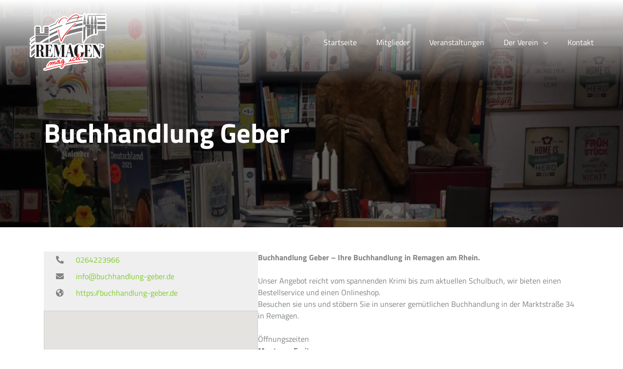

--- FILE ---
content_type: text/html; charset=utf-8
request_url: https://www.google.com/recaptcha/api2/anchor?ar=1&k=6LcMVVYpAAAAAOy0gSlkcaiz6cuGA7ReIw0Fzd4F&co=aHR0cHM6Ly9yZW1hZ2VuLW1hZy1pY2guZGU6NDQz&hl=en&v=7gg7H51Q-naNfhmCP3_R47ho&size=invisible&anchor-ms=20000&execute-ms=30000&cb=eoiicfjhsbvs
body_size: 48071
content:
<!DOCTYPE HTML><html dir="ltr" lang="en"><head><meta http-equiv="Content-Type" content="text/html; charset=UTF-8">
<meta http-equiv="X-UA-Compatible" content="IE=edge">
<title>reCAPTCHA</title>
<style type="text/css">
/* cyrillic-ext */
@font-face {
  font-family: 'Roboto';
  font-style: normal;
  font-weight: 400;
  font-stretch: 100%;
  src: url(//fonts.gstatic.com/s/roboto/v48/KFO7CnqEu92Fr1ME7kSn66aGLdTylUAMa3GUBHMdazTgWw.woff2) format('woff2');
  unicode-range: U+0460-052F, U+1C80-1C8A, U+20B4, U+2DE0-2DFF, U+A640-A69F, U+FE2E-FE2F;
}
/* cyrillic */
@font-face {
  font-family: 'Roboto';
  font-style: normal;
  font-weight: 400;
  font-stretch: 100%;
  src: url(//fonts.gstatic.com/s/roboto/v48/KFO7CnqEu92Fr1ME7kSn66aGLdTylUAMa3iUBHMdazTgWw.woff2) format('woff2');
  unicode-range: U+0301, U+0400-045F, U+0490-0491, U+04B0-04B1, U+2116;
}
/* greek-ext */
@font-face {
  font-family: 'Roboto';
  font-style: normal;
  font-weight: 400;
  font-stretch: 100%;
  src: url(//fonts.gstatic.com/s/roboto/v48/KFO7CnqEu92Fr1ME7kSn66aGLdTylUAMa3CUBHMdazTgWw.woff2) format('woff2');
  unicode-range: U+1F00-1FFF;
}
/* greek */
@font-face {
  font-family: 'Roboto';
  font-style: normal;
  font-weight: 400;
  font-stretch: 100%;
  src: url(//fonts.gstatic.com/s/roboto/v48/KFO7CnqEu92Fr1ME7kSn66aGLdTylUAMa3-UBHMdazTgWw.woff2) format('woff2');
  unicode-range: U+0370-0377, U+037A-037F, U+0384-038A, U+038C, U+038E-03A1, U+03A3-03FF;
}
/* math */
@font-face {
  font-family: 'Roboto';
  font-style: normal;
  font-weight: 400;
  font-stretch: 100%;
  src: url(//fonts.gstatic.com/s/roboto/v48/KFO7CnqEu92Fr1ME7kSn66aGLdTylUAMawCUBHMdazTgWw.woff2) format('woff2');
  unicode-range: U+0302-0303, U+0305, U+0307-0308, U+0310, U+0312, U+0315, U+031A, U+0326-0327, U+032C, U+032F-0330, U+0332-0333, U+0338, U+033A, U+0346, U+034D, U+0391-03A1, U+03A3-03A9, U+03B1-03C9, U+03D1, U+03D5-03D6, U+03F0-03F1, U+03F4-03F5, U+2016-2017, U+2034-2038, U+203C, U+2040, U+2043, U+2047, U+2050, U+2057, U+205F, U+2070-2071, U+2074-208E, U+2090-209C, U+20D0-20DC, U+20E1, U+20E5-20EF, U+2100-2112, U+2114-2115, U+2117-2121, U+2123-214F, U+2190, U+2192, U+2194-21AE, U+21B0-21E5, U+21F1-21F2, U+21F4-2211, U+2213-2214, U+2216-22FF, U+2308-230B, U+2310, U+2319, U+231C-2321, U+2336-237A, U+237C, U+2395, U+239B-23B7, U+23D0, U+23DC-23E1, U+2474-2475, U+25AF, U+25B3, U+25B7, U+25BD, U+25C1, U+25CA, U+25CC, U+25FB, U+266D-266F, U+27C0-27FF, U+2900-2AFF, U+2B0E-2B11, U+2B30-2B4C, U+2BFE, U+3030, U+FF5B, U+FF5D, U+1D400-1D7FF, U+1EE00-1EEFF;
}
/* symbols */
@font-face {
  font-family: 'Roboto';
  font-style: normal;
  font-weight: 400;
  font-stretch: 100%;
  src: url(//fonts.gstatic.com/s/roboto/v48/KFO7CnqEu92Fr1ME7kSn66aGLdTylUAMaxKUBHMdazTgWw.woff2) format('woff2');
  unicode-range: U+0001-000C, U+000E-001F, U+007F-009F, U+20DD-20E0, U+20E2-20E4, U+2150-218F, U+2190, U+2192, U+2194-2199, U+21AF, U+21E6-21F0, U+21F3, U+2218-2219, U+2299, U+22C4-22C6, U+2300-243F, U+2440-244A, U+2460-24FF, U+25A0-27BF, U+2800-28FF, U+2921-2922, U+2981, U+29BF, U+29EB, U+2B00-2BFF, U+4DC0-4DFF, U+FFF9-FFFB, U+10140-1018E, U+10190-1019C, U+101A0, U+101D0-101FD, U+102E0-102FB, U+10E60-10E7E, U+1D2C0-1D2D3, U+1D2E0-1D37F, U+1F000-1F0FF, U+1F100-1F1AD, U+1F1E6-1F1FF, U+1F30D-1F30F, U+1F315, U+1F31C, U+1F31E, U+1F320-1F32C, U+1F336, U+1F378, U+1F37D, U+1F382, U+1F393-1F39F, U+1F3A7-1F3A8, U+1F3AC-1F3AF, U+1F3C2, U+1F3C4-1F3C6, U+1F3CA-1F3CE, U+1F3D4-1F3E0, U+1F3ED, U+1F3F1-1F3F3, U+1F3F5-1F3F7, U+1F408, U+1F415, U+1F41F, U+1F426, U+1F43F, U+1F441-1F442, U+1F444, U+1F446-1F449, U+1F44C-1F44E, U+1F453, U+1F46A, U+1F47D, U+1F4A3, U+1F4B0, U+1F4B3, U+1F4B9, U+1F4BB, U+1F4BF, U+1F4C8-1F4CB, U+1F4D6, U+1F4DA, U+1F4DF, U+1F4E3-1F4E6, U+1F4EA-1F4ED, U+1F4F7, U+1F4F9-1F4FB, U+1F4FD-1F4FE, U+1F503, U+1F507-1F50B, U+1F50D, U+1F512-1F513, U+1F53E-1F54A, U+1F54F-1F5FA, U+1F610, U+1F650-1F67F, U+1F687, U+1F68D, U+1F691, U+1F694, U+1F698, U+1F6AD, U+1F6B2, U+1F6B9-1F6BA, U+1F6BC, U+1F6C6-1F6CF, U+1F6D3-1F6D7, U+1F6E0-1F6EA, U+1F6F0-1F6F3, U+1F6F7-1F6FC, U+1F700-1F7FF, U+1F800-1F80B, U+1F810-1F847, U+1F850-1F859, U+1F860-1F887, U+1F890-1F8AD, U+1F8B0-1F8BB, U+1F8C0-1F8C1, U+1F900-1F90B, U+1F93B, U+1F946, U+1F984, U+1F996, U+1F9E9, U+1FA00-1FA6F, U+1FA70-1FA7C, U+1FA80-1FA89, U+1FA8F-1FAC6, U+1FACE-1FADC, U+1FADF-1FAE9, U+1FAF0-1FAF8, U+1FB00-1FBFF;
}
/* vietnamese */
@font-face {
  font-family: 'Roboto';
  font-style: normal;
  font-weight: 400;
  font-stretch: 100%;
  src: url(//fonts.gstatic.com/s/roboto/v48/KFO7CnqEu92Fr1ME7kSn66aGLdTylUAMa3OUBHMdazTgWw.woff2) format('woff2');
  unicode-range: U+0102-0103, U+0110-0111, U+0128-0129, U+0168-0169, U+01A0-01A1, U+01AF-01B0, U+0300-0301, U+0303-0304, U+0308-0309, U+0323, U+0329, U+1EA0-1EF9, U+20AB;
}
/* latin-ext */
@font-face {
  font-family: 'Roboto';
  font-style: normal;
  font-weight: 400;
  font-stretch: 100%;
  src: url(//fonts.gstatic.com/s/roboto/v48/KFO7CnqEu92Fr1ME7kSn66aGLdTylUAMa3KUBHMdazTgWw.woff2) format('woff2');
  unicode-range: U+0100-02BA, U+02BD-02C5, U+02C7-02CC, U+02CE-02D7, U+02DD-02FF, U+0304, U+0308, U+0329, U+1D00-1DBF, U+1E00-1E9F, U+1EF2-1EFF, U+2020, U+20A0-20AB, U+20AD-20C0, U+2113, U+2C60-2C7F, U+A720-A7FF;
}
/* latin */
@font-face {
  font-family: 'Roboto';
  font-style: normal;
  font-weight: 400;
  font-stretch: 100%;
  src: url(//fonts.gstatic.com/s/roboto/v48/KFO7CnqEu92Fr1ME7kSn66aGLdTylUAMa3yUBHMdazQ.woff2) format('woff2');
  unicode-range: U+0000-00FF, U+0131, U+0152-0153, U+02BB-02BC, U+02C6, U+02DA, U+02DC, U+0304, U+0308, U+0329, U+2000-206F, U+20AC, U+2122, U+2191, U+2193, U+2212, U+2215, U+FEFF, U+FFFD;
}
/* cyrillic-ext */
@font-face {
  font-family: 'Roboto';
  font-style: normal;
  font-weight: 500;
  font-stretch: 100%;
  src: url(//fonts.gstatic.com/s/roboto/v48/KFO7CnqEu92Fr1ME7kSn66aGLdTylUAMa3GUBHMdazTgWw.woff2) format('woff2');
  unicode-range: U+0460-052F, U+1C80-1C8A, U+20B4, U+2DE0-2DFF, U+A640-A69F, U+FE2E-FE2F;
}
/* cyrillic */
@font-face {
  font-family: 'Roboto';
  font-style: normal;
  font-weight: 500;
  font-stretch: 100%;
  src: url(//fonts.gstatic.com/s/roboto/v48/KFO7CnqEu92Fr1ME7kSn66aGLdTylUAMa3iUBHMdazTgWw.woff2) format('woff2');
  unicode-range: U+0301, U+0400-045F, U+0490-0491, U+04B0-04B1, U+2116;
}
/* greek-ext */
@font-face {
  font-family: 'Roboto';
  font-style: normal;
  font-weight: 500;
  font-stretch: 100%;
  src: url(//fonts.gstatic.com/s/roboto/v48/KFO7CnqEu92Fr1ME7kSn66aGLdTylUAMa3CUBHMdazTgWw.woff2) format('woff2');
  unicode-range: U+1F00-1FFF;
}
/* greek */
@font-face {
  font-family: 'Roboto';
  font-style: normal;
  font-weight: 500;
  font-stretch: 100%;
  src: url(//fonts.gstatic.com/s/roboto/v48/KFO7CnqEu92Fr1ME7kSn66aGLdTylUAMa3-UBHMdazTgWw.woff2) format('woff2');
  unicode-range: U+0370-0377, U+037A-037F, U+0384-038A, U+038C, U+038E-03A1, U+03A3-03FF;
}
/* math */
@font-face {
  font-family: 'Roboto';
  font-style: normal;
  font-weight: 500;
  font-stretch: 100%;
  src: url(//fonts.gstatic.com/s/roboto/v48/KFO7CnqEu92Fr1ME7kSn66aGLdTylUAMawCUBHMdazTgWw.woff2) format('woff2');
  unicode-range: U+0302-0303, U+0305, U+0307-0308, U+0310, U+0312, U+0315, U+031A, U+0326-0327, U+032C, U+032F-0330, U+0332-0333, U+0338, U+033A, U+0346, U+034D, U+0391-03A1, U+03A3-03A9, U+03B1-03C9, U+03D1, U+03D5-03D6, U+03F0-03F1, U+03F4-03F5, U+2016-2017, U+2034-2038, U+203C, U+2040, U+2043, U+2047, U+2050, U+2057, U+205F, U+2070-2071, U+2074-208E, U+2090-209C, U+20D0-20DC, U+20E1, U+20E5-20EF, U+2100-2112, U+2114-2115, U+2117-2121, U+2123-214F, U+2190, U+2192, U+2194-21AE, U+21B0-21E5, U+21F1-21F2, U+21F4-2211, U+2213-2214, U+2216-22FF, U+2308-230B, U+2310, U+2319, U+231C-2321, U+2336-237A, U+237C, U+2395, U+239B-23B7, U+23D0, U+23DC-23E1, U+2474-2475, U+25AF, U+25B3, U+25B7, U+25BD, U+25C1, U+25CA, U+25CC, U+25FB, U+266D-266F, U+27C0-27FF, U+2900-2AFF, U+2B0E-2B11, U+2B30-2B4C, U+2BFE, U+3030, U+FF5B, U+FF5D, U+1D400-1D7FF, U+1EE00-1EEFF;
}
/* symbols */
@font-face {
  font-family: 'Roboto';
  font-style: normal;
  font-weight: 500;
  font-stretch: 100%;
  src: url(//fonts.gstatic.com/s/roboto/v48/KFO7CnqEu92Fr1ME7kSn66aGLdTylUAMaxKUBHMdazTgWw.woff2) format('woff2');
  unicode-range: U+0001-000C, U+000E-001F, U+007F-009F, U+20DD-20E0, U+20E2-20E4, U+2150-218F, U+2190, U+2192, U+2194-2199, U+21AF, U+21E6-21F0, U+21F3, U+2218-2219, U+2299, U+22C4-22C6, U+2300-243F, U+2440-244A, U+2460-24FF, U+25A0-27BF, U+2800-28FF, U+2921-2922, U+2981, U+29BF, U+29EB, U+2B00-2BFF, U+4DC0-4DFF, U+FFF9-FFFB, U+10140-1018E, U+10190-1019C, U+101A0, U+101D0-101FD, U+102E0-102FB, U+10E60-10E7E, U+1D2C0-1D2D3, U+1D2E0-1D37F, U+1F000-1F0FF, U+1F100-1F1AD, U+1F1E6-1F1FF, U+1F30D-1F30F, U+1F315, U+1F31C, U+1F31E, U+1F320-1F32C, U+1F336, U+1F378, U+1F37D, U+1F382, U+1F393-1F39F, U+1F3A7-1F3A8, U+1F3AC-1F3AF, U+1F3C2, U+1F3C4-1F3C6, U+1F3CA-1F3CE, U+1F3D4-1F3E0, U+1F3ED, U+1F3F1-1F3F3, U+1F3F5-1F3F7, U+1F408, U+1F415, U+1F41F, U+1F426, U+1F43F, U+1F441-1F442, U+1F444, U+1F446-1F449, U+1F44C-1F44E, U+1F453, U+1F46A, U+1F47D, U+1F4A3, U+1F4B0, U+1F4B3, U+1F4B9, U+1F4BB, U+1F4BF, U+1F4C8-1F4CB, U+1F4D6, U+1F4DA, U+1F4DF, U+1F4E3-1F4E6, U+1F4EA-1F4ED, U+1F4F7, U+1F4F9-1F4FB, U+1F4FD-1F4FE, U+1F503, U+1F507-1F50B, U+1F50D, U+1F512-1F513, U+1F53E-1F54A, U+1F54F-1F5FA, U+1F610, U+1F650-1F67F, U+1F687, U+1F68D, U+1F691, U+1F694, U+1F698, U+1F6AD, U+1F6B2, U+1F6B9-1F6BA, U+1F6BC, U+1F6C6-1F6CF, U+1F6D3-1F6D7, U+1F6E0-1F6EA, U+1F6F0-1F6F3, U+1F6F7-1F6FC, U+1F700-1F7FF, U+1F800-1F80B, U+1F810-1F847, U+1F850-1F859, U+1F860-1F887, U+1F890-1F8AD, U+1F8B0-1F8BB, U+1F8C0-1F8C1, U+1F900-1F90B, U+1F93B, U+1F946, U+1F984, U+1F996, U+1F9E9, U+1FA00-1FA6F, U+1FA70-1FA7C, U+1FA80-1FA89, U+1FA8F-1FAC6, U+1FACE-1FADC, U+1FADF-1FAE9, U+1FAF0-1FAF8, U+1FB00-1FBFF;
}
/* vietnamese */
@font-face {
  font-family: 'Roboto';
  font-style: normal;
  font-weight: 500;
  font-stretch: 100%;
  src: url(//fonts.gstatic.com/s/roboto/v48/KFO7CnqEu92Fr1ME7kSn66aGLdTylUAMa3OUBHMdazTgWw.woff2) format('woff2');
  unicode-range: U+0102-0103, U+0110-0111, U+0128-0129, U+0168-0169, U+01A0-01A1, U+01AF-01B0, U+0300-0301, U+0303-0304, U+0308-0309, U+0323, U+0329, U+1EA0-1EF9, U+20AB;
}
/* latin-ext */
@font-face {
  font-family: 'Roboto';
  font-style: normal;
  font-weight: 500;
  font-stretch: 100%;
  src: url(//fonts.gstatic.com/s/roboto/v48/KFO7CnqEu92Fr1ME7kSn66aGLdTylUAMa3KUBHMdazTgWw.woff2) format('woff2');
  unicode-range: U+0100-02BA, U+02BD-02C5, U+02C7-02CC, U+02CE-02D7, U+02DD-02FF, U+0304, U+0308, U+0329, U+1D00-1DBF, U+1E00-1E9F, U+1EF2-1EFF, U+2020, U+20A0-20AB, U+20AD-20C0, U+2113, U+2C60-2C7F, U+A720-A7FF;
}
/* latin */
@font-face {
  font-family: 'Roboto';
  font-style: normal;
  font-weight: 500;
  font-stretch: 100%;
  src: url(//fonts.gstatic.com/s/roboto/v48/KFO7CnqEu92Fr1ME7kSn66aGLdTylUAMa3yUBHMdazQ.woff2) format('woff2');
  unicode-range: U+0000-00FF, U+0131, U+0152-0153, U+02BB-02BC, U+02C6, U+02DA, U+02DC, U+0304, U+0308, U+0329, U+2000-206F, U+20AC, U+2122, U+2191, U+2193, U+2212, U+2215, U+FEFF, U+FFFD;
}
/* cyrillic-ext */
@font-face {
  font-family: 'Roboto';
  font-style: normal;
  font-weight: 900;
  font-stretch: 100%;
  src: url(//fonts.gstatic.com/s/roboto/v48/KFO7CnqEu92Fr1ME7kSn66aGLdTylUAMa3GUBHMdazTgWw.woff2) format('woff2');
  unicode-range: U+0460-052F, U+1C80-1C8A, U+20B4, U+2DE0-2DFF, U+A640-A69F, U+FE2E-FE2F;
}
/* cyrillic */
@font-face {
  font-family: 'Roboto';
  font-style: normal;
  font-weight: 900;
  font-stretch: 100%;
  src: url(//fonts.gstatic.com/s/roboto/v48/KFO7CnqEu92Fr1ME7kSn66aGLdTylUAMa3iUBHMdazTgWw.woff2) format('woff2');
  unicode-range: U+0301, U+0400-045F, U+0490-0491, U+04B0-04B1, U+2116;
}
/* greek-ext */
@font-face {
  font-family: 'Roboto';
  font-style: normal;
  font-weight: 900;
  font-stretch: 100%;
  src: url(//fonts.gstatic.com/s/roboto/v48/KFO7CnqEu92Fr1ME7kSn66aGLdTylUAMa3CUBHMdazTgWw.woff2) format('woff2');
  unicode-range: U+1F00-1FFF;
}
/* greek */
@font-face {
  font-family: 'Roboto';
  font-style: normal;
  font-weight: 900;
  font-stretch: 100%;
  src: url(//fonts.gstatic.com/s/roboto/v48/KFO7CnqEu92Fr1ME7kSn66aGLdTylUAMa3-UBHMdazTgWw.woff2) format('woff2');
  unicode-range: U+0370-0377, U+037A-037F, U+0384-038A, U+038C, U+038E-03A1, U+03A3-03FF;
}
/* math */
@font-face {
  font-family: 'Roboto';
  font-style: normal;
  font-weight: 900;
  font-stretch: 100%;
  src: url(//fonts.gstatic.com/s/roboto/v48/KFO7CnqEu92Fr1ME7kSn66aGLdTylUAMawCUBHMdazTgWw.woff2) format('woff2');
  unicode-range: U+0302-0303, U+0305, U+0307-0308, U+0310, U+0312, U+0315, U+031A, U+0326-0327, U+032C, U+032F-0330, U+0332-0333, U+0338, U+033A, U+0346, U+034D, U+0391-03A1, U+03A3-03A9, U+03B1-03C9, U+03D1, U+03D5-03D6, U+03F0-03F1, U+03F4-03F5, U+2016-2017, U+2034-2038, U+203C, U+2040, U+2043, U+2047, U+2050, U+2057, U+205F, U+2070-2071, U+2074-208E, U+2090-209C, U+20D0-20DC, U+20E1, U+20E5-20EF, U+2100-2112, U+2114-2115, U+2117-2121, U+2123-214F, U+2190, U+2192, U+2194-21AE, U+21B0-21E5, U+21F1-21F2, U+21F4-2211, U+2213-2214, U+2216-22FF, U+2308-230B, U+2310, U+2319, U+231C-2321, U+2336-237A, U+237C, U+2395, U+239B-23B7, U+23D0, U+23DC-23E1, U+2474-2475, U+25AF, U+25B3, U+25B7, U+25BD, U+25C1, U+25CA, U+25CC, U+25FB, U+266D-266F, U+27C0-27FF, U+2900-2AFF, U+2B0E-2B11, U+2B30-2B4C, U+2BFE, U+3030, U+FF5B, U+FF5D, U+1D400-1D7FF, U+1EE00-1EEFF;
}
/* symbols */
@font-face {
  font-family: 'Roboto';
  font-style: normal;
  font-weight: 900;
  font-stretch: 100%;
  src: url(//fonts.gstatic.com/s/roboto/v48/KFO7CnqEu92Fr1ME7kSn66aGLdTylUAMaxKUBHMdazTgWw.woff2) format('woff2');
  unicode-range: U+0001-000C, U+000E-001F, U+007F-009F, U+20DD-20E0, U+20E2-20E4, U+2150-218F, U+2190, U+2192, U+2194-2199, U+21AF, U+21E6-21F0, U+21F3, U+2218-2219, U+2299, U+22C4-22C6, U+2300-243F, U+2440-244A, U+2460-24FF, U+25A0-27BF, U+2800-28FF, U+2921-2922, U+2981, U+29BF, U+29EB, U+2B00-2BFF, U+4DC0-4DFF, U+FFF9-FFFB, U+10140-1018E, U+10190-1019C, U+101A0, U+101D0-101FD, U+102E0-102FB, U+10E60-10E7E, U+1D2C0-1D2D3, U+1D2E0-1D37F, U+1F000-1F0FF, U+1F100-1F1AD, U+1F1E6-1F1FF, U+1F30D-1F30F, U+1F315, U+1F31C, U+1F31E, U+1F320-1F32C, U+1F336, U+1F378, U+1F37D, U+1F382, U+1F393-1F39F, U+1F3A7-1F3A8, U+1F3AC-1F3AF, U+1F3C2, U+1F3C4-1F3C6, U+1F3CA-1F3CE, U+1F3D4-1F3E0, U+1F3ED, U+1F3F1-1F3F3, U+1F3F5-1F3F7, U+1F408, U+1F415, U+1F41F, U+1F426, U+1F43F, U+1F441-1F442, U+1F444, U+1F446-1F449, U+1F44C-1F44E, U+1F453, U+1F46A, U+1F47D, U+1F4A3, U+1F4B0, U+1F4B3, U+1F4B9, U+1F4BB, U+1F4BF, U+1F4C8-1F4CB, U+1F4D6, U+1F4DA, U+1F4DF, U+1F4E3-1F4E6, U+1F4EA-1F4ED, U+1F4F7, U+1F4F9-1F4FB, U+1F4FD-1F4FE, U+1F503, U+1F507-1F50B, U+1F50D, U+1F512-1F513, U+1F53E-1F54A, U+1F54F-1F5FA, U+1F610, U+1F650-1F67F, U+1F687, U+1F68D, U+1F691, U+1F694, U+1F698, U+1F6AD, U+1F6B2, U+1F6B9-1F6BA, U+1F6BC, U+1F6C6-1F6CF, U+1F6D3-1F6D7, U+1F6E0-1F6EA, U+1F6F0-1F6F3, U+1F6F7-1F6FC, U+1F700-1F7FF, U+1F800-1F80B, U+1F810-1F847, U+1F850-1F859, U+1F860-1F887, U+1F890-1F8AD, U+1F8B0-1F8BB, U+1F8C0-1F8C1, U+1F900-1F90B, U+1F93B, U+1F946, U+1F984, U+1F996, U+1F9E9, U+1FA00-1FA6F, U+1FA70-1FA7C, U+1FA80-1FA89, U+1FA8F-1FAC6, U+1FACE-1FADC, U+1FADF-1FAE9, U+1FAF0-1FAF8, U+1FB00-1FBFF;
}
/* vietnamese */
@font-face {
  font-family: 'Roboto';
  font-style: normal;
  font-weight: 900;
  font-stretch: 100%;
  src: url(//fonts.gstatic.com/s/roboto/v48/KFO7CnqEu92Fr1ME7kSn66aGLdTylUAMa3OUBHMdazTgWw.woff2) format('woff2');
  unicode-range: U+0102-0103, U+0110-0111, U+0128-0129, U+0168-0169, U+01A0-01A1, U+01AF-01B0, U+0300-0301, U+0303-0304, U+0308-0309, U+0323, U+0329, U+1EA0-1EF9, U+20AB;
}
/* latin-ext */
@font-face {
  font-family: 'Roboto';
  font-style: normal;
  font-weight: 900;
  font-stretch: 100%;
  src: url(//fonts.gstatic.com/s/roboto/v48/KFO7CnqEu92Fr1ME7kSn66aGLdTylUAMa3KUBHMdazTgWw.woff2) format('woff2');
  unicode-range: U+0100-02BA, U+02BD-02C5, U+02C7-02CC, U+02CE-02D7, U+02DD-02FF, U+0304, U+0308, U+0329, U+1D00-1DBF, U+1E00-1E9F, U+1EF2-1EFF, U+2020, U+20A0-20AB, U+20AD-20C0, U+2113, U+2C60-2C7F, U+A720-A7FF;
}
/* latin */
@font-face {
  font-family: 'Roboto';
  font-style: normal;
  font-weight: 900;
  font-stretch: 100%;
  src: url(//fonts.gstatic.com/s/roboto/v48/KFO7CnqEu92Fr1ME7kSn66aGLdTylUAMa3yUBHMdazQ.woff2) format('woff2');
  unicode-range: U+0000-00FF, U+0131, U+0152-0153, U+02BB-02BC, U+02C6, U+02DA, U+02DC, U+0304, U+0308, U+0329, U+2000-206F, U+20AC, U+2122, U+2191, U+2193, U+2212, U+2215, U+FEFF, U+FFFD;
}

</style>
<link rel="stylesheet" type="text/css" href="https://www.gstatic.com/recaptcha/releases/7gg7H51Q-naNfhmCP3_R47ho/styles__ltr.css">
<script nonce="YnhZCsy12TrIE2M_JfeIUQ" type="text/javascript">window['__recaptcha_api'] = 'https://www.google.com/recaptcha/api2/';</script>
<script type="text/javascript" src="https://www.gstatic.com/recaptcha/releases/7gg7H51Q-naNfhmCP3_R47ho/recaptcha__en.js" nonce="YnhZCsy12TrIE2M_JfeIUQ">
      
    </script></head>
<body><div id="rc-anchor-alert" class="rc-anchor-alert"></div>
<input type="hidden" id="recaptcha-token" value="[base64]">
<script type="text/javascript" nonce="YnhZCsy12TrIE2M_JfeIUQ">
      recaptcha.anchor.Main.init("[\x22ainput\x22,[\x22bgdata\x22,\x22\x22,\[base64]/[base64]/[base64]/KE4oMTI0LHYsdi5HKSxMWihsLHYpKTpOKDEyNCx2LGwpLFYpLHYpLFQpKSxGKDE3MSx2KX0scjc9ZnVuY3Rpb24obCl7cmV0dXJuIGx9LEM9ZnVuY3Rpb24obCxWLHYpe04odixsLFYpLFZbYWtdPTI3OTZ9LG49ZnVuY3Rpb24obCxWKXtWLlg9KChWLlg/[base64]/[base64]/[base64]/[base64]/[base64]/[base64]/[base64]/[base64]/[base64]/[base64]/[base64]\\u003d\x22,\[base64]\\u003d\\u003d\x22,\[base64]/[base64]/PTRae8KSPMKlw6rCoMOzw5NNXnzCjMOkwqdxQ8Kvw4fDqVvDqFxlwqknw6g7wqbCqVBfw7TDlmbDgcOMeGkSPFMPw7/Di2Aaw4pLMggrUB9CwrFhw7DCvwLDsxnCp0t3w4IcwpA3w51VX8KoHm3DlkjDpsKIwo5HJ3Nowq/[base64]/Ch8KZw4vDhDvDucOXw4vDgMKXTsKRw7fDiBApOsOxw5ZjFkMlwprDiwvDgzcJKFDClBnCtFhAPsO9JwEywrcFw6tdwqPCuwfDmizChcOcaExOd8O/[base64]/DhmfCt8OHdsObw5crw4NWdh7Ci2TDhE1WRyrChEnCqcK3MQzDv2Bnw4LCh8OFw5HCq2gjw7NXJlLCqRN1w6jDkMOHX8O+SBgzOlnCoT/Cm8OPwp3Do8ORwozDgsOTwoVSw7rCv8OjbyYQwrljwpzCgVXDpsOsw5JMXsOwwrQKG8K7w5Ngw5g9FmnDi8K0LMOBe8O4wpHDlMO6wrVATC4ow5bDrj5vbFHCrcOSFhJCwr/Dh8KQwoI+QMK6K0BvMMK0OMOQwp/[base64]/[base64]/CmEjDvMOxZy0fPMKua8KFPBl3ZcOzLsKRd8KcMMKHLi4WFmUkSsORMR0QfyHDokhuw7dsVwVHesOyQj/[base64]/[base64]/[base64]/CoG1VUy1tw4jCn1bDmcKNw7TDpCHDgMOldz7Dtl5rw5B8w67DiGvDuMOgw5/Dm8KscB8hDcK/DVE4w7rCqMOBRwR0w5JTwrHDvsOcTwdoJ8KMwo1cF8K7HHopw6DDjsKYwrtlZ8K+UMKhwpNqw6hcR8Khw44hw7TCsMOENnDCkcKYw4Jowq5gw5rCrcK/NnN6BcOPIcKUE3nDi1bDjcKnwrY6w5R9wpPCj0x7fXnCtcKOwqDDm8Ojw73CjXVvA2Abw6MRw4DChUR/A3XClEPDnsOxwpnCjTjCgMK1AULCi8KyZU/DiMO7wpYIR8Ofw5TCmFHCosOPOsKkJ8OkwrHDiBTCoMOTGcKOw4LCkgoMw4Z3S8KHwo3CgHp8wrlnwqHDnVzCtRlXw4jCjEvCghhXK8K+Iz7Cp3VxPMKJCShiB8KFJcKRQg3CgyvDj8OCA2B4w7NWwp08GsKEw4XCgcKvay7CosO7w6lTw7ESwoxacxHCjcOXwrAAwp/DjwvCvDHCkcOVJ8K6bSd4UxxOw6nDsTAZw5/DlsKWwojCsRhEJ1HDo8OcC8KVwpp2W2cBE8K6MMO+Cyd8VEDDvcOjNwR+woxlwrYlAcKFw53DtMOkD8Ksw4UQTsOHwqzCujvDlRB6Gw99AcOJw58Vw7dcYVsww7zDpkfCisO+J8OBXA3CpsK4w5YZwpMdfsOCDSzDj0DCkMOiwo18R8Kmelorw5/[base64]/[base64]/Dhw0LwqhPdcO0wrnCjsKLQcObw4BVw7bCoEEFMAAiJH4WFnnCuMKLwpcAUzXDtMOtIV3CnHZqwrzDjsK5woHDkMK6dzByOCFnNxU4eknDhsOyLBFDwq3Dsw3CsMOGPWdbw7oOwoh1wrfChMKiw7RTaXRAJ8OqOgkuw5JYTcKPCkTCrcOpw74Xwr7CpsOgdcOkwqzCpk/CoEN3wozCvsOxwpXDqF7DvsO6woLCi8OxIsKWHcK/[base64]/Ch0J6wqPCuSVcw47DoyDCrcOPecKww7wZw7B/wpcGwoxVwpFpw5vCqjw1CMOMaMOIPhbCoEfCpxUPVjIxwq8fw49Mw4ZPw6Jow6rCn8KfX8OkwpHCshMOw7k0wpDChgIqwohfw73CicOsATTCpARDG8Ogwot7w7E2w7zCiHvDt8K2w6cVRUJBwrQGw6lUwogkImoQwqDCtcKJN8Opwr/Cl0dLwqwLfzVww6vCgcKcw7dEw5nDmh8Sw73DpypFYsOsYcO/w7nCt09MwqvDqDFNE1/CpzcSw54dw6PDjjpLwo0YEiHCn8OywobCl37Ck8Ouw6k2ScKMM8KvLRB4wo7DhTLDs8KUdxVgXxwTTwnCmAQOeXcgw5c1eRQKO8KgwqApwpDCtMOLw4fDrMO6BT05wqbDh8OECVxkwonDlhhHKcOTOHc5GHDDlcKLw4bCq8OuE8KqB01/[base64]/[base64]/DvsOfw4TDuBh5fsKlJn3ChkpHDk8lw4xmZ0xQScKOETxEC3pMZm92FgItMcOfGi11wo/DvHLDhMOlw7ICw5LDlBnDulJSYcKMw73CplhfLcKeMk/[base64]/Ct2DDlEPCg8OGw6gfwqNpVcO8w7vCjyIvw5F8JVo7wrJECBZhYmlNwrJofMKdGsKHIHklD8K0ZB7Cq2LCggPDq8KywrfCgcKNwqRGwrwJc8O5e8OyHiYBwr1NwqljAg/DsMOHMUE5wrTDvXrDtgbDkFzDtDzDqcObw6ZuwqAOwqFvQkTCsj3DvWrDmMO1X3g7LsOWAlQwZGnDh0gITwbChnZhKcOQwo9OJmVOEQDCuMKeQUBaw7/Cti3DhsKxwq8gV1jCksOzOWDCpiAAaMOHRE4twpzCikvDuMOvw4p2w6U7G8OLSyLCn8Kswo1MdX3Di8OVY1LCkcOPaMOHw4vDnR87woTDvU1nw7N3N8OqMknCvkXDtQ7DsMKDN8OTwrULVMOCL8O/K8OwEsKvRXHClz1kdsKvVMKnSSorwozDqMOUw5sOAcK4TX/Do8OOw5bCrEQDcMOdwoJ/wqUlw4LCo10eOMKtwo9ANsOcwoc9CV9Sw7vDt8K+NcKsw5DDoMKwCsOTRybDv8KFwrYTw4PCocKXwprDq8OmXcO3FS0Hw7Avb8K1ZsOyTQkBwpgtAibDtEtJDFQmwoTCr8KQwpJEwpnDjMOWcRzCtgLCosKbF8Ouw4/CpW3CjMK4HcOMGcOQZnxnw7h7RMKeLsOSMMK1w5TDmy/DuMKZw600IcKxJELDvWFswpESb8OhMDYZdcObwrIACF/CoHPDqH7CqFHCrlRDwpAmw6nDrDvCkAQlwqFsw5vCnQ/[base64]/DqcO4TMOADU5/S8O5Tg3CicOMZMOdw7pYeMO/SHvCrjgVGcKDwpbDkl3Dn8KuKnACQTnCmipNw71OecK4w4LCpjZQwrQfwrzCkS7CjFDCgWrDtsKcwqV+N8KjEsKTw7lswpDDgynDssK0w7nDmsOSBMK5V8ODMRoswr/CuBXDmxLDg3BVw694w6DCmcOuw5t8GcOKAsOzw4/[base64]/[base64]/woTCj8Klw6nDu1HCtQsZXQZ/HsKRPF/Dp3YAwqnCucK6L8ONwrRYHsKBwoXCmsK7wqp8w7rDi8Otw6XDs8KfQ8OSOWvCpMOPw5HDphjDoQ3CqcKuw6PDgmdxwoQVwqtfwq7DrcO3IAdFXV3DjMKsKnHCucKxw5jDpGUzw7nDt37DjsKjwq3CpU3Co2gSKXUTwqPDlWrCnmN5d8OdwrEmBg7DjDESRMK7w5/DnFdZwqfCq8OJMDTDiTLDicKjZcOLS1zDqsO8BAQgQTUDcmhEwo3CqT/CrzBcw7LCiS3CmGMmDcKawqDDp0bDmiY7w7TDn8OuAQzCucOIesOBO1clbDXCvDhIwrwawqPDmxzDuRUpwqXCrcKBbsKHPsOyw7vCncKlw5lRXMOUK8KpJ2rCjAbDm0gJAD/[base64]/Dgy8GwpPDvsOgw7gmw5FzNiXCkcKVfcKXw7x/e8Kkw5oMdCjDpMOOT8OOdsOoWzXDhXbDhC7DqmvCtMKIL8KQDsKWJXHDtTDDpiHDk8Ouw4vCssKBw5RCV8Obw5xsGiPDknDCtmTChlbDhAcaXlrDqcOiw7TDosOXwr3CvmQwZi3CjntTDsK+w57ChcKtwoHCriXDvAsPemEkC31CckrDvGTCt8KawrzCosO7DsKQw6/CvsOTUWLCil/Cl3DDkcOeL8OCwovDvMOmw67DuMKfHDpPwpR7wpvDmlxIwrPCv8OZw69gw7oOwr/[base64]/ImoyXCxawo7CjMOrwrljWsOiwpoxw4Anw5rChMOGUg9JLELCs8OUw53Di2jDrsOSQsKRV8OYQz7ClcKvbcOzB8KCAyrDmhY5WU7CscOiG8Kvw7bCmMKaasOKw6wow4ofwqbDrzxgRyvCv27CqBJqE8O2WcKDUsO2E8KPNMOkwpsHw4DDmQbDjMORZsOhw6XCqW/CpcOkw5xKXkMOw6Efw5nCl0fCgArDnHwVFcODA8O0w4NHJMKPw59gcHnDunFzwo7DoDbDsnp7VhDDhcOZFMKjEMO9w59Bw5wDYsOBaWJYwovDg8OWw7DCt8K+FjUXEMOeM8KZw4DClcKTLcKPE8OTwqcCOMKzScOTZcKKJsOWRcK/wp7CjgY1wppBXcOtd1UHYMK2woLDo1nCvT1ewqvClHTCtMOgw5zDkAnDq8ORwqDDv8OrQ8KZFHTChcOLLMK1Cg9IWGV/fh7Cm0NCw73CpErDom/Ch8OsCcOpekQpAVvDu8KQw74aAyPCpMO7wpTDg8K+wpgqMsKwwr9LTMKlacOxWcOtw4DDlMKxMnzCnTNOMHcYwpgnVsONWj9pa8OAwrDCoMO1wrg5GsOYw5nDhgkjwpXDtsOXw4/Di8KMwptfw5LClmjDrT/[base64]/TsOUY8O6KwrDuMK4wpkJw4VGw71JZ8Oww7dKw4nCosK6OsKpKQDClsK1wojDvcK3RsOrIsOWw7E7wpw3TGdzwr/DocORwrbCtjfDg8ODw4p4w4bDgE/CpANXB8OrwrDDsgVZcF3CnGNqEMOxH8O5NMKeN0XDmi5QwrbCgcO+P2DCmkBrVcOUIsKlwoEcanzDvVJ7wq7CgDxdwp/Dik8aU8KmasObHmbChMOTwqfDsSnDm1gBPsOYwo3DssOICznCqsKRe8ORw7Z+XFLDgEUnw47Dq3gRw41twqN1wq/CqsKbwpHClgkywqzDtz0FNcK0OgEYccOlC21Bwocmw4ATAxDCh3LCpcOgwoZFw53Cg8OPw7wFw4p1w4IFwpnDrMOZM8OSIgRsKQ7CrcKXwpkpwqnDvMKFwokIDQcQWhYiwoJOC8O9wrQrPcKVNTAHwo7DqcO/[base64]/DvnzDjMOyLgTDrSZiTENjS8KKLRtYwqAqwrnDsGdMw6PDt8Kuw63CrBIQLsKOwqnDksOiwpdYwpcECUI/biDCjzbDui/DgErCvMKFOsKPwpDDtnHClXoGw4gmAsKza1TCn8Kqw4fCvsK2BMKmXRtQwrdHwow4w4FEwp8dE8KbCAEbGDN7VsOXFUPDk8Kpw6RFw6XDqy1/[base64]/CqMOcPsKiEFJ4w45WwrAdwpDChMO0wopVWm/CusKWwrxhZhdqwoY6C8O+fQjCoQF6DmUsw5wxaMOleMK8w6cgw6BZMMKqUnBowrdZwqPDksK1emh/[base64]/CvcKIwqTCgsO5wp98KcOhw6HDim0nwozDm8OVwqzDhgoPJsKQwqwgJRNuWsOzw6/Dk8OZwrJ5RAJuw5IXw6XDggHCpTVjeMKpw4/[base64]/[base64]/NEoFF8O+Y8Kdw7tCw5QyMytKdsKmwrvCtcOwPcKzIzLCqMKfCsKSwp/DisOOw5wcw77Dv8K1woYIC2kPwp3Ch8KkYUzDpMOKe8OBwocpdsOLW219QTrCmMOoEcKsw6TClsOQfSzClgnCkSrDtGNIHMKTL8Oxw4/[base64]/[base64]/Cm3/CrcKnw5vCocO8w552CMOfQcKxw7LDmj3CpMKtwq0iECkOf2LCucKtHGIrc8KkZWzDiMOnwrbDigdXw6rDgUTCj0bCmx9pD8KAwrDCu2t5wpbCvRVCwoXDoVDCucKWP2oHw5nDusKiw5zCg0DDqsOaRcOYeSBUIB9yFsOVw77DrB5vfT/CqcOYwqLCvMO9fsKbw78DdWTCj8KBUTM7w6/CgMOnw49kwqUmw4nCgsO1e0AEM8OpIMOtw4/CksOKW8KOw6EHI8KewqLDkDkdWcOMacOPIcKhNcKmdSvDrcOIRVFqNTkSwr9uPCdeAMKywqRFPCIYw5hSw4/[base64]/wpbCnxrDpiMkw6twTCQow4XCq2pBdT/CmBpWw4fCoQLCjH08w5JpJcOXw4XDhi7DjcKJw7oPwrzCrHhkwo5QacO+fsKMdsKGWG/CkB5cFlZhNMOwOQI5w53Cn1jDucKbw57CusKXUDgMw6lew613RH5aw4/[base64]/wpzCqMOWwqkfwoBgw4UPTsODwqXDlcK1T2PCncOpwq5rw4vDmShYw5HDksK4KVE8XhXCkzxOP8O/fkrDh8KkwrjCtC7Cg8OVw67Cl8KXwp0QTsKBacKdI8Oxwq7Dvk5KwqRdwq/[base64]/[base64]/DjMKmw4ppJ8Kfw4PDoHTCmMKgZRh/C8KUaMOVwq7Du8K/w6cvwrfDu00Jw4PDtsKHw71FEMOAb8KYRG/Cv8KBJ8K7wqc/F08RT8KWw69JwrJmDcKDL8Klw43CrArCpsOyNMO4bGjCssOLT8KFHMKQw6VRwpfCkcO8WUwnaMKaWB8Zw75Rw4tTURkCZ8OPQh1gQcKeHy7CvlbCocKvwrBLw6vCm8Kjw7/CkcKnZXAiw7BjasKpHWPDl8KFwrl7IwVlwpzChT7Drw0VL8OCwrh9wohhe8KMasOVwprDn3QXdgZRXWrDtF7CpFbCjMO9wobDj8K6M8KoDXFHwoHDoAoQAcKiw4TCo2AOC2/[base64]/CnWc5w7DDvnsnwr3DpWJUwpFHFTPCsHfDoMKfwozCicKZwrdWw4HDnsKoeWDDlsKmX8K4wpJmwpEvw5zCkB04w6AJwpLDvwxmw67CusOVw7VAYg7DmGcSw6rCkBrDiHLDqcKJLcKcccKiw4zCpMKEwo/Di8KPI8KTwo/[base64]/w47CssKlUS/Cq8KhW1bDhsKTNn0AKcKeW8OSwoPDky3DhsKXw4fDt8O/[base64]/wrfDvMO+w7d0H8O1f8OdVcOALMKfwpxfwr4Ew5/Co2AvwpzDpFBuwqnCgxF2w6fDpzN0eGIvfcKqw59OFMKgJsO3NMOhDcOkTGQowpJvJxDDgMOvwpfDjnjCrkERw6FZFsO3PcOIwrHDt3ReTsOSw4TClzxtw4bCgsOjwrhyw5DCmMKfES/CrcOLRk45w7XCl8KBw5s+wo8qw4jDiAdIwq7DuVs8w4zCvMOKHMKxwq52BcKywqcDw6U5w7bCjcOnw6Naf8Ouw7XCmMO0w69cwqfDtsOlw7jDlirCtxcySAHDiW4QUDddPsOYYMOCw7JBwrhRw5rCkTcGw78YwrrDnQ/Cr8K8wrXDt8OzIsOiw6Fwwoh4NAxFIcO7w6www4bDvsOxwp7CiW/DrMOXITQgZsKINzt7ZFMaTyDCrQk9wqDDimAgB8KdCMOjw4LCjFvCkUE6w40TacOvFQJjwrA6P0jDlsKPw6B4woxVUUXDt34qScKPw4FEP8OGKGLDrsKlwp3DhAXDmcKGwrd6w6ZicMK/ZcK8w4nDvcKoQjbCh8OJw5PCq8OkMmLChXfDvG91wrs6w6rCpMOAdm3DthfCr8O3AyrCiMO9woQGc8OSw7h9wpwOIih8ZsKIDznCjMOvw6d8w6/[base64]/Di8OCwropw7Fgwp3DmjLCiMKUw5dlwoLComPCo8KTEDo+YHrDocKwUXYaw6vDnFbDgMKYw71kb1chwqxkEsKjXMO0wrMJwokfQ8Kpw4nDoMOtNMKswqNGHCTDnVloNcK8fzXClnA/wp7Com4rw5Fde8K9ZkjCgQbDt8OcfFrCq3wBw51+ecK6A8KzS1gMU1XCtU3ClMKRQ1jDmk3DuUReMMKmw7BGw4/DlcK+UixDJ0wLScOww6jDnMOFwrzDhE9uw5V8aX7Dj8OAUk7Dl8Oqw7hKJsOKwqTCr0QcRcKnOkrDsGzCtcOJUDxuw5NiXkXDnx8WwqvCgRrDh25Xw59Xw5jCsXgBI8K1R8KRwqV1woc+wqEZwrfDssKQworCsDDCgMOzbS/DncKUFcKrRk/DsB0BwrkAB8Kiwr7CmsOjw51Owq9xw409bTHDlGbCiE0jw5zDmMKLTcObPh0aw4s/wpvCjsKPwrLCjsO9w6HDgMKAwrtPwpMcIAABwoUBZsOiw4nDsQVHMRUMaMOCwr3DqsOCFWHDslnDtCJGAsOLw4/Dj8KFw5XCjxsyw4LCgsOGcsO1woccLxfCnsK3RD81w4vCsg3DnzR3woVFCVofd2fDg1PCtMKhCAPDk8KUwpEXQMOGwr/DqMO9w5PCgMO7wpfCh2jDnX3Do8O7VHHCm8OCdiPDk8KKwoLCiD3CnsKvNgjCnMKuTMKVwqfCjw3DriZXw6YCKz7Ch8OFDsO+esOxRcKhYcKrwpwLeXPCgT/DrsKFM8KVw7DDpCzCk1ohw6PDjsOZwpbCsMKqYirChMOhwr0SBgDCjMKxJw5XSXLDuMK8TxQIUMK8DsKnQMKEw4nCqMONWMOPfMOhwpQ7T1/CusOmw43ClMOfw5ARwrLCrzZBecOZJi/Cp8OhTHJGwpFUwplIKMKTw4QLw7t5wozChnPDtsK+bsKvwo8Iwodtw7rCgR0gw73DpVLCmcOCw6QpbiRUwoXDmXpuwoZ3eMO8w7vCnXtYw7TDnsKpH8KxWxzCvCXCqHpGwqNzwokIKsOVRVFBwqLCk8OXwr7Do8Olw5vDtMOCKMOzecKBwrzClcKiwo/Dq8K6BcObwoAewrBVecObw5rCjMO8woPDm8KSw5rDtytmwpLCkVtvCw7CiC/Cv0clwr3CksORb8OBwqLDrsK/wosUG2bCvQbDu8Kcw7HCoC81wq0ddsOow7fCpcKhwp/CtsKSP8O7J8K4w7rDssOTwpLCnD7Cjh02w7vCmFLCrgl7woTCuDYGw4nDnRhUw4PDtk7DojfDv8KsGsKpMcKtdcOqw7oZwobClmbCnMKowqARw6MFJxImwrZbMkFww6chwrFIw7I4w5/CssOqccO0wqPDtsKgKsOMC11cPcKlNzrDiXPCrBfDn8KMHsOJKMOkwps7wrXCqh/CsMO/wpPDpcONXBtgwoE3woLDmsKYw796B2ANBsKHNDHCg8OZQlLDpcK+ScKwSA7DuD8RRMKew7rCgR3Di8OuVUUlwoQCwoEBwolzH3UpwrI0w6bDqmtgKsOkSsKzwp9rXUQzAW/CjD8Lwp7DtU3DrsOSWUfDjsKJD8OMw5DClsODPcKCTsOVGVzDh8OIMhcZw6cnfMOVD8OpwqDChWYZJQ/[base64]/Cum8lwpRKwr86wo/DrcOTwqIjwqrCosOgwqbDjlTClDXDshASw7R8ATDDpcOGw5XDscKXw7zCqcKiLsKjKcKDw7jCv2PCnMK3wrMKwqLCilNWw5jCvsKeGSIMwojCvCrDvyfDhsOuwrnCulASw6V6wrzCgMOLC8KNacOZWEVBKQA+fMK8wrw/w7BBQnYwUsOsAGJKDUPDoh9TUsOsbjYdHMKkDUrChTTCpiUmw5RPw43CjMKnw5lNwrjDoRMFMllJwrDCocO8w47CrEXDsQ3DucOCwpB9w4rCtANNwqbCjCfDlcKCw57Dj2wawpk3w5d/w7/DgH3DiXDClXXDqcKVNzvDuMKjwp/Dl38vwp4EcMKqwrp9CsKgY8Ojw4HCsMOsEy/DiMKDw7VDw618w7DDnTNjV2bDrsKYw5vCixcvZ8OJwpbCtcK1aynCusOLw5xJFsOcw74ROMKVw4ksJMKdXRjCnsKYEsOBU37Dik1dwoh2aXjCncKDwq/DjsOHwqrDqMOnQlcuwqTDs8KvwpgTbEDDg8O0RmPDnMOUaUTDmsO6w7goYsOPScKywpQsV3LClcK1wrbDt3DCjsKyw5zDuXjDmsKUw4Q0CH1HOnwQw6HDjcOZbRPDkC8VCcO1w5dMwqALw7UFWm/Cv8O4QEXCkMKlbsOmw4bDtGpSw63CjyRtwp4ww4zDpBHDpcKWwoBqPMKgwrrDnsKJw7fCt8K5wrh/PD7DvyF2SMOwwqnCv8O8w63DiMOaw5fCh8KEcMOpR0zCgsOhwqIEKVpZDsO0FFnCs8KPworCo8OUf8Kjwp3CkzLDgsKZw7DDu29kwpnCnsO+BcOAPsOkcVJLPMKCRyx3EgbCvkZWw7NGAyt+F8O4wp3Dj27CvlfCi8OlXcOUO8OOw6LCtcKbwo/CohEAw4oFw7sETFkuw6XDr8KpIRU7C8Ozw5lRccKtw5DCpxTDtMO1HcK3KMOhdcKZB8ODw7xtwpd7w7Q7w40swqATUR/DjRrCjHBNw6Uiw5Q2ISHCi8Kzwq3CocO9S1bDjC3DtMKRwpfCnDlNw4vDp8K7DMKTX8O8wrXDqnERwprCiRHDvMKXw4TDjsKGLMOkYRx0w6bDh0h8wp4/wpdkDW9IVnXDosOBwoppFBRZwr7Dvj/DuT/Dlw8VMElmaQAUwpd0w6LCnMOpwqnCqMKddMO9w4c7wqdfwr4YwrTDocOrwo3DoMKdEsKXPA9/Syp2VcOAw4tvw6UiwpB/w6XDkDQ4WgF2MsKKXMKJXGTDn8OTZlknwpTCs8OUw7HCvlHCnzTCt8Ovw4vDp8K+w6sTw47DicKLw63CmD1EDsKSwoDDl8Kpw70QRsO8woDCvsO8wrgyLsOeEiTCmXkzwrLDp8OpIljDrgJZw7kvYQldUDnDm8KHWz0uwpRYwrN9RgZ/XE4cwpfDpsKmwq9Rwpl6HFUcIsKpOjYvKsKLwobDksKsaMKuIsOHw7rCocO2LcO/McKww4U0wrQ6wpvDmMKow6cdwqFaw5nDvMK/McOcYsOAVyjClcKMw64vL2bCj8OOEl3CuzzCr0rCiWkDX2rCqgTDr0J/B3BWZ8OMbMOFw6ZQG0HCvA8ZCsOhQzhpwo0hw4TDjMKiBMKawrrCg8KBw51AwrtMFcK3cnnDoMOBTsKnw6fDgQ/DlcOowrMjJ8OyFSnDk8O8IWd1GcOHw4zCvCjDjcOyC0YZwrnDql7CtMONwrrDosO1cQ7DrMKuwr3CgXbCu1oyw4XDscK2wpQiw7g8wonCisKjwpXDol/DnsKzwofDrHJnwoZRw7wpw6TDr8KCQ8OBw5YrO8OLYMK0TSHCkcKSwrE9w4/[base64]/w7UCLcOfw6rCk8KnazfCp8OfD38Xw753RAVhAcK5woLCuxdfOsKJwqvCl8KXwo/CpTvDkMO/woLDgsO1csO/wqvCqsOJK8OcwozDr8Omw7wqaMO0wpQ5w7LClXZsw6sbw6M4w5AmYCnCuD9Zw5tIYMKFRsOPZsKWwqxCTsKndMKxwpnClMOLYsKSw7LCjhA5QCHCg1/DvjLCiMK2wo5Swr0Iwp8cE8KywqpDw5tDCHXCrsO6w7nCh8OFwoPDmcOnwrDDnGbCq8Oxw5RYw7QMwq3DnkTCiWrClgQBNsOIw4JYwrXDkiDDonXChgwqM2LDoG/DhUEjw5UsSkbCuMOVw7DCrMOTwr9hIMODN8OMB8O7X8Khwqlpw58/IcOZw4MjwqvDtWMIJMOgdsOrM8KBUT/DqsKEagfCvcK4wpDCpwfCj1sVd8O3wr7CiiQbUgJAwqfCt8Oiwo8lw4s8wrjCnjAVw47DjsO0wrBSGnXCl8KxIlFWCH/[base64]/CgMKrW2E6Rlc3P8OneMKycHFyZlHCisKeUsO+OVlCclYIXi8pw6LDvhlEJ8KrwobCvi/CoyhUw44IwrIYOnQGw6zCpAPCu2jDssKbw4how5AeUsOZw5cbw6LDosK1AgrDkMKubMO6B8K3w4LCuMOhw6vDnmTDp3c1UirCpQwnNV3CgsKjw7EiwrHDvcKHwrzDuRMCw6cYFXTDgTF+woHDvQLClnBXwr/[base64]/RsOxw7VUGC/[base64]/CicOxw7PDnC0UEsKFWcOoHCwPW8KmaCPDkXjDqcK4ZsKLZsOowqvCqMKLPDDCssKdwqzCmxlqwq/CtGYdZcOyZARgwr3DsVrDv8KNw7fCjsOqw7UqBsOuwqDCv8KKOMOnwq0awqrDiMKYwqrChMKnQAM8w6NoUGvCvVbCmirDkTbDmkXCqMOFZlYjw4DCgErDhXQPYVHCqcOKFcK+wq/CkcKzP8Oxw53Cv8O1woddbBAaQmpvaVo/woTDoMO4wrnCr1lzAx0RwrfClj1hDcOuS0xDRsO+BGoxVHHCmMOhwrUtHnXDqzfDhH3Cv8OwSMOsw7oTfcOEw6bDs2rCiQbCmxrDoMKKLHQ/wplFwrbChlTDsxUAw5hTBDQiXcK6LcOsw4zCvcO5blPDqcK3fMObwr8ISMOXw7Egw73DjzdfRMKDXhIdUMOiwow/w6DDniTCkHcQKHvDiMKmwpMZw57DmlrCicO1wqVSw65OEyzCqxFDwonCtsKeSsKvw6x0w4NsfsO0W1N3w6jCvyfCoMO7w4wFRB40e0XDpX/CmTFAwq/DikDCg8OgcQTCj8K+FTnCicKcKQd6wrzDvsKIwqvCusOmARcnUcKYw6B+L09hwrUZecK3LsOkwr9/ZsKJcz0BAsKkIcKMw6fDo8O/wph/NcKgGEjDk8OeAyXDscKOwo/[base64]/wqTCm20/CsOWwqkkdsOfw4HCnMOSMMO8Xg/CnsKhKAzCuMODG8OUw7vDg0bClcOSw6/DiV/DgQXCpVvDiigpwrovw5s6UsO3w6kYcDVVw7LDpT3Dq8OHRcKxDXfDpsK4w5rCnGBHwoUDYsO/w5Euw5hXAMO6XMOewrtoJj0UC8KCw5JdYMOBwobCisObUcKYRMOywrXCjkISICQsw41VUnjDh3vDuilMw4/Dt3xOJcKAw4LDrcKqwqxDw5zDmhN0KsOSSMOGwqoXw5DCp8KHw73Cn8Kgw6HDqMK3ZEvDiTJWOsOEOVh2MsOWJsKzw7vDgsO1T1TCrivChV/CgBtYw5Zrw7M6C8OwwprDlX8HGlRJw4MIGnxZwoDCoBxww54UwoZVw7x6XsOwJHEZwq3DhX/CksO8wpDCo8O1wo1vEXfCsBwEwrLCs8OXwohywqEYwovCoUDDn27DnsOxfcKiw6sKeFwrf8OnVsOPdzxJVkV0QcOdCsOFWsO/w6F4MVhSwqHCk8K4ScOSRsK/wrLCuMKTwpnClFHDsysZeMOVdsKZEsOHGMOhI8KNw7kowpwLw4jDrMOqOGt/[base64]/CtMKtw5fCmWPChX99VUcLV8KzDMK6UMOjdsKNw7NTw71Rw7MxfcOZw75OJsOffmJcQcKiwp8ww7PCkDQ+SX1xw49twrzCqTRSwr3DjsOaV3AfAMK2L1bCpgvDs8K7V8OmCBDDqm/[base64]/[base64]/DnQN0USbCpWTDoElDFMO3wpkvwo92woQdwoRPw5E+W8O2Mw/DnU5+K8OFw6MqdlRFwql5KcKmw4k1wpXCnsOIwp5rAcOjwrAGKMKjwqDDj8KDw6vCoCdrwpvCijUyA8KBF8KhWsO6wpFIwrYtw6FGT1fCicO9IVTDkMKNAF0Fw4bDoRQmQzXCmsO8w5cDwpIHPQh9V8OAwrbDrk3Dq8OuT8OcYcK2BMO7Yl/DpsOAwqTDsyAHw5XDpMKbwrTDojJ7wp7CuMKhwpxgw4ZmwrPDtWBHeWjDjMKWdcOUw4B1w6fDrDXDsWlPw7Bdw5DCiBrDnHdOD8O5QmPDisKMBz3DsQIwB8KowpbDgcKWdsKEHFNZw45TDsKkw6HDi8KMw6XDnsKKURRgwr/[base64]/Cp8KYdsKNwo/DscOlw5cOMhFYw7dPFcKSwrLCrEHCv8KEwqk8wr3ChMKow6PCuicAwqHDpiFaMcOPagA4woTClMOQwq/DrGp/VcOPeMOPw5tHDcObNFIZw5cIYcKcw4F/woMOw73Cu04jwq/ChcKow4zCusOnK0FyNMOvGUjDs2HDh0Niwp7CpMOtworDpiPDicKoJhrDgsKuwqbCtMOWYTfCl1PCt18GwoPDp8KRIcKvc8KDw4BDwrbDv8Oowr0mw6DCrcKdw5jCtzjCu21yUMOXwq06KFbCrMK1w4vCm8OIw7zChRPCjcOCw5vDuC/DhcKvwqvCl8K4w65sNThTDcOvwqwcwo5UBMO0GRcLQ8KPK1nDgcK8A8Kkw6TCuifCizV5emVRw7TDjCRcUFDCjMO7AyHDl8Kew5wvFmDDujbDksOgw5A9w6HDqMO0SSzDrcOlw5QVXsKdwq/DhMKZNiQlSXLDo3MIwrJ1IcKlFsK0wqEgwrQ1w6LCvcONHMKzw6A2wrnCr8OHwpIww6TDiF7DvMOBVkc2wpfDs285KcKiOcOqwoHCpMORw57Dt3XCt8OFUXlhw6nDv0/Cr2zDumrDlcKqwpkrwoLCgMOowr4LWTZNWsOiT0cpwrHCqhUrZBt5GMOGcsOYwqrDkTQewo7DsilEw6rDrsONwoF4wo/CtWnCnFXCuMKwRMKrK8ONwqg+wr1zwqPCuMOSTWVCbBfCmsKEw6R8w5LCgTE1wrtZNsKbwpjDqcKjA8KnwobDtsK5wpwWw5cpMllFwqcjDzfDl3rDucO1KXnCrXLCsEAEBsKuwovCoWxJw5DCicK/Lw56w7jDrcOGfsK7NiPDsybCkjYiwrROfhnDkMOrw5YxYE/DjBTDu8KzFx3DpcOjVUdqUsK9Gj07wpXDsMO1UUYXw5hpRh0Xw6UoGg3DhsKLwpIMI8KYw7XCj8OcLDnCj8Ojw57DlRvDrsKlw4I1w5czPHPCkMOqEMOHWxfClsK7CW7CssOAwodRfhwtw4IKPmVRaMOFwo9/w5nCs8Olw51eQyfDhU1cwo1Kw7oiw4Ehw441w4zChMOUw5MXKMKyLH3DmcK7w7ozwpzDmC3Cn8OAw5sDYFtMw6jChsKXw5VFVwBQw5XDkmDCusONKcK3w4rCtgBOwoVIw5YlwonCisOiw7VGYX7DmhLDnR/Dh8K3asKfwok+w7vDpsOJClnCrkXCoWnCiVDCksO1RcKlUsKRbHfDgMKpw43Ci8O1VcKxw4PDl8OMfcK1QcKcCcOMw6ldacKEMsOUw6rCncK5wpkswo1nwoYJwpkxw7/DhMKjwo3CiMKFcBUuPQt1b08rwrQIw7nCqMOUw7XChUfCrsOybWoLwrtjF2Q7w61BTkPDmDLCqCAww49xw7USwoBJw7QcwoTDkQQlQsOJw4zCrBI6w7fDkHDDrcKCIsKyw7/Ck8OOwq3DjMOgw4fDgDrCrAdTwqHCkWN2M8OXwpwDwoTCj1XCi8Kmc8OTwpvDhMOzf8Knwpg/SiTDh8O4TBYbAw5+SnctAlbDv8OpY1k/wrJPwqkDHQlFwp/CocKaY1QrMcKNXxlhZz9WZcOYYcKMO8OSB8K1w6Yow4RUwoYlwqU6wq9hYw4oInh5wps1WRvDqsKzw5R4w4HCi3XDsBHDs8Otw4fCuxLCv8OOZ8Ksw7AGwp/CumQjKikfP8K0Hl4aVMO0GsK7QSjDnxTDp8KFYwpBwrJNw5tnwpTDvcKYfGAdHsKkw5fCm2zDgBbCl8KUwpTCiEtSTycLwro+wqrCtELDnX7CnxpCwo3CpVDDkHPChg/DvsOaw4w8w5FdDWjDicKqwowYw6N/E8Knwr/DisOtwqzCsi9awoLCtsKZLsOHwq/DqMObw6lZw4vCqcK1wqI+wo/CsMOfw5Npw4DDs04MwqzDhcKLw4kmwoEbw7RbcMOhZkjDlm/DrcKpw5kgwoPDscOUTULCpcOjwoHCkkw7JsKKw45rwqXCj8KgM8KXOT7ChhbCj13DoVstRsKSWVvDhcK3wpM/w4EoSMKNw7PCvTPDosK8MRrCtCUZV8K+SsK4EmPCjznCkEbDmlVEeMKWwqLDjzhADkRySThCTWllw7RVXwrDtw/CqMKUw5nClD8VMn/CvgAEOyjCjMO1wrJ6QcKLZCcnwpZHLVRRw4XCjsKZwrjCpR5Uwo11QDsuwoV8w6HCux5QwolnP8Kmwo/[base64]/[base64]/[base64]/Di8O7w5TCmMOuwoROw45JWQrDqALCmlvCnR7DqcOGwoZ7FsKrw5BFQcKya8O1X8OmwoLCt8O6w5AMwrd3w4bDliwHw4kjwr3DlixiJMOmZMODwqLDqsOFQhQ2wqjDggF8dw5aMi/DrsKtDMKnYjcdWcOpf8KgwqDDksKGw4/Dv8KqeknCu8OLG8ONw5nDh8KkWQPDtkoGw4/DksKFaRHCnsKuwqrCnmvDicOkJsKtS8Olb8KBw5jCgsOlIcKWwrt/[base64]/Cql3Cn17DoxZcE8KCwq3CjCHCuVw5TwvDsAUuw5rDocOdOW44w4hywpti\x22],null,[\x22conf\x22,null,\x226LcMVVYpAAAAAOy0gSlkcaiz6cuGA7ReIw0Fzd4F\x22,0,null,null,null,1,[21,125,63,73,95,87,41,43,42,83,102,105,109,121],[-1442069,218],0,null,null,null,null,0,null,0,null,700,1,null,0,\[base64]/tzcYADoGZWF6dTZkEg4Iiv2INxgAOgVNZklJNBoZCAMSFR0U8JfjNw7/vqUGGcSdCRmc4owCGQ\\u003d\\u003d\x22,0,1,null,null,1,null,0,0],\x22https://remagen-mag-ich.de:443\x22,null,[3,1,1],null,null,null,1,3600,[\x22https://www.google.com/intl/en/policies/privacy/\x22,\x22https://www.google.com/intl/en/policies/terms/\x22],\x225V/zzCYrC/PKtMhUp+2P3e0Rtw31iCaiqAJZyNlrqww\\u003d\x22,1,0,null,1,1766860408780,0,0,[105,239,84,181],null,[36],\x22RC-w6XvKB98p-BnWg\x22,null,null,null,null,null,\x220dAFcWeA5Nm0IEtqM0v3tB8XvTysFd51gjNzXlV9Gueo0g5lNQ65bOnvz7xvMU9NJRM2ZBiJwpCHUqKNcHrkc9AGHe6HBrtwmKJQ\x22,1766943208906]");
    </script></body></html>

--- FILE ---
content_type: text/css
request_url: https://remagen-mag-ich.de/wp-content/cache/autoptimize/css/autoptimize_single_4c901d0543b10d059ba7f330a4319554.css?ver=1.0.0
body_size: 937
content:
.ast-theme-transparent-header .main-header-bar,.ast-theme-transparent-header.ast-header-break-point .main-header-bar{background:linear-gradient(to bottom,#fff,transparent)}.readable-text .fl-rich-text,.readable-text .fl-heading{max-width:940px;text-align:center;margin:0 auto !important}.grecaptcha-badge{display:none !important}body.ast-header-break-point .toggle-on .main-navigation #primary-menu{background:rgba(0,0,0,.9)}body.ast-header-break-point .toggle-on .main-navigation #primary-menu .sub-menu{background:rgba(255,255,255,.75)}.acf-map{width:100%;height:400px;border:#ccc solid 1px;margin:20px 0}.acf-map img{max-width:inherit !important}@media screen and (min-width:1600px){.geschenkgutschein-row{position:relative}.geschenkgutschein-row:after{position:absolute;left:80%;bottom:-20px;content:"";background:url(//remagen-mag-ich.de/wp-content/themes/pizzza-child/assets/images/gutschein-cover-02.jpg);background-size:cover;width:125px;height:265px;transform:translateX(-50%) rotate(10deg)}}i.fas{font-family:"Font Awesome 5 Free";font-weight:900}i.fa-brands{font-family:"Font Awesome 5 Brands";font-weight:400;font-style:normal}.meta-wrapper .meta-list .meta-icon{display:inline-block;width:15%;padding:5px;text-align:center}.meta-wrapper .meta-list .meta-information{display:inline-block}.meta-wrapper .meta-address{margin-top:10px}.entry-teaser .fl-post-grid-post{transition:all .2s ease-in-out}.entry-teaser .fl-post-grid-post:hover{background:#fff;box-shadow:0 3px 6px rgba(0,0,0,.16),0 3px 6px rgba(0,0,0,.23)}.entry-teaser .fl-post-grid-post .fl-post-grid-title a{color:#333}.entry-teaser .fl-post-grid-post .fl-post-grid-title a:hover{color:#80cc28}#Kontakt .wpcf7-form .wpcf7-form-control{height:50px;letter-spacing:.25px;resize:none}#Kontakt .wpcf7-form .wpcf7-form-control:focus{border-color:#80cc28;box-shadow:inset 0 1px 1px rgba(0,0,0,.075),0 0 8px rgba(128,204,40,.6)}#Kontakt .wpcf7-form textarea.wpcf7-form-control{height:unset}#Kontakt .wpcf7-form .dsgvo-optin{font-size:12px}.wpcf7-form .wpcf7-submit{width:100%;background:#80cc28;border-color:#80cc28;font-weight:700;color:#fff;text-transform:uppercase;letter-spacing:.25px;padding:15px;transition:all .2s ease-in-out}.wpcf7-form .wpcf7-submit:hover{background:#73b724;border-color:#73b724;color:#fff}

--- FILE ---
content_type: image/svg+xml
request_url: https://remagen-mag-ich.de/wp-content/uploads/2020/09/logo_remagen-mag-ich.svg
body_size: 120711
content:
<?xml version="1.0" encoding="UTF-8"?>
<svg xmlns="http://www.w3.org/2000/svg" xmlns:xlink="http://www.w3.org/1999/xlink" width="841.89pt" height="595.276pt" viewBox="0 0 841.89 595.276" version="1.1">
<g id="surface1">
<path style="fill-rule:evenodd;fill:rgb(100%,100%,100%);fill-opacity:1;stroke-width:22.698;stroke-linecap:round;stroke-linejoin:round;stroke:rgb(100%,100%,100%);stroke-opacity:1;stroke-miterlimit:10;" d="M 0.00121875 -0.00181875 C -27.721438 0.974744 -53.803469 1.6974 -79.682375 0.365369 L -80.537844 5.154431 C -54.975344 6.623181 -28.756594 5.088025 0.00121875 4.810681 L 0.00121875 -0.00181875 " transform="matrix(1,0,0,-1,741.573,68.4474)"/>
<path style="fill-rule:evenodd;fill:rgb(100%,100%,100%);fill-opacity:1;stroke-width:22.698;stroke-linecap:round;stroke-linejoin:round;stroke:rgb(100%,100%,100%);stroke-opacity:1;stroke-miterlimit:10;" d="M -0.0012375 0.00123125 L -13.520769 -0.170644 L -13.63405 45.298106 C -15.723894 53.079356 -17.739519 60.934825 -19.778581 68.813731 L -19.778581 80.895763 L 0.170637 80.895763 L -0.0012375 0.00123125 " transform="matrix(1,0,0,-1,666.0403,226.7942)"/>
<path style="fill-rule:evenodd;fill:rgb(100%,100%,100%);fill-opacity:1;stroke-width:22.698;stroke-linecap:round;stroke-linejoin:round;stroke:rgb(100%,100%,100%);stroke-opacity:1;stroke-miterlimit:10;" d="M -0.00028125 0.00015 C -3.078406 -0.128756 -14.859656 -0.9061 -17.828406 -1.210787 L -18.816687 3.550931 C -16.320594 3.804838 -3.152625 4.640775 0.64425 4.668119 L -0.00028125 0.00015 " transform="matrix(1,0,0,-1,651.4495,68.4064)"/>
<path style="fill-rule:evenodd;fill:rgb(100%,100%,100%);fill-opacity:1;stroke-width:22.698;stroke-linecap:round;stroke-linejoin:round;stroke:rgb(100%,100%,100%);stroke-opacity:1;stroke-miterlimit:10;" d="M -0.00173125 0.00021875 C -3.26345 -0.0154062 -18.497825 -4.878687 -21.247825 -6.456812 L -21.286887 83.574438 L 0.0138938 83.574438 L -0.00173125 0.00021875 " transform="matrix(1,0,0,-1,638.2322,229.4885)"/>
<path style="fill-rule:evenodd;fill:rgb(100%,100%,100%);fill-opacity:1;stroke-width:22.698;stroke-linecap:round;stroke-linejoin:round;stroke:rgb(100%,100%,100%);stroke-opacity:1;stroke-miterlimit:10;" d="M 0.0006875 0.00023125 C -4.573531 -0.1443 -24.893844 -2.667737 -24.561813 -2.6443 L -25.479781 2.035388 C -20.026656 2.812731 -7.679 4.695544 0.567094 4.695544 L 0.0006875 0.00023125 " transform="matrix(1,0,0,-1,623.179,70.2307)"/>
<path style="fill-rule:evenodd;fill:rgb(100%,100%,100%);fill-opacity:1;stroke-width:22.698;stroke-linecap:round;stroke-linejoin:round;stroke:rgb(100%,100%,100%);stroke-opacity:1;stroke-miterlimit:10;" d="M -0.00121875 0.00114375 L -28.044187 -0.0808875 C -28.044187 -0.893387 -28.044187 -1.631669 -27.962156 -2.354325 L 0.170656 -2.498856 L 0.170656 -55.854325 C -7.942625 -58.725419 -25.188719 -71.362137 -29.005125 -74.686356 L -29.075437 -2.842606 L -43.825437 -2.842606 L -43.723875 -90.850419 C -48.3645 -95.076981 -58.669187 -112.975419 -60.774656 -116.959794 L -60.774656 11.833175 L -47.33325 14.426925 L -41.39575 32.856613 L -60.64575 29.9113 L -60.630125 35.712081 L -0.0129375 35.63005 Z M -28.700437 0.7238 L -43.348875 0.813644 L -35.907469 27.719894 L -35.266844 27.719894 L -28.700437 0.7238 " transform="matrix(1,0,0,-1,613.3645,181.4113)"/>
<path style="fill-rule:nonzero;fill:rgb(100%,100%,100%);fill-opacity:1;stroke-width:22.698;stroke-linecap:round;stroke-linejoin:round;stroke:rgb(100%,100%,100%);stroke-opacity:1;stroke-miterlimit:10;" d="M 552.550781 452.561156 L 574.574219 452.561156 L 574.574219 471.654906 L 552.550781 471.654906 Z M 582.019531 452.545531 L 604.042969 452.545531 L 604.042969 471.639281 L 582.019531 471.639281 Z M 616.992188 452.545531 L 639.015625 452.545531 L 639.015625 471.639281 L 616.992188 471.639281 Z M 646.289063 452.377563 L 668.3125 452.377563 L 668.3125 471.483031 L 646.289063 471.483031 Z M 673.484375 452.850219 L 741.542969 452.850219 L 741.542969 471.943969 L 673.484375 471.943969 Z M 673.496094 494.123656 L 741.554688 494.123656 L 741.554688 501.065063 L 673.496094 501.065063 Z M 673.496094 494.123656 " transform="matrix(1,0,0,-1,0,595.276)"/>
<path style="fill-rule:evenodd;fill:rgb(100%,100%,100%);fill-opacity:1;stroke-width:22.698;stroke-linecap:round;stroke-linejoin:round;stroke:rgb(100%,100%,100%);stroke-opacity:1;stroke-miterlimit:10;" d="M -0.001175 -0.00173125 L -0.001175 -30.271262 L 8.741013 -30.271262 Z M -0.001175 -0.00173125 " transform="matrix(1,0,0,-1,640.9543,151.9553)"/>
<path style="fill-rule:nonzero;fill:rgb(100%,100%,100%);fill-opacity:1;stroke-width:22.698;stroke-linecap:round;stroke-linejoin:round;stroke:rgb(100%,100%,100%);stroke-opacity:1;stroke-miterlimit:10;" d="M 673.691406 407.272094 L 742.339844 407.272094 L 742.339844 437.803344 L 673.691406 437.803344 Z M 673.691406 407.272094 " transform="matrix(1,0,0,-1,0,595.276)"/>
<path style="fill-rule:evenodd;fill:rgb(100%,100%,100%);fill-opacity:1;stroke-width:22.698;stroke-linecap:round;stroke-linejoin:round;stroke:rgb(100%,100%,100%);stroke-opacity:1;stroke-miterlimit:10;" d="M -0.000225 -0.000775 L 18.023213 -0.000775 L 19.792744 -10.86015 L -2.156475 -10.86015 Z M -0.000225 -0.000775 " transform="matrix(1,0,0,-1,554.5471,109.6086)"/>
<path style="fill-rule:evenodd;fill:rgb(100%,100%,100%);fill-opacity:1;stroke-width:22.698;stroke-linecap:round;stroke-linejoin:round;stroke:rgb(100%,100%,100%);stroke-opacity:1;stroke-miterlimit:10;" d="M -0.0016875 0.00025625 L 13.045187 0.00025625 L 14.818625 -10.859119 L -2.146219 -10.859119 Z M -0.0016875 0.00025625 " transform="matrix(1,0,0,-1,557.1345,95.5901)"/>
<path style="fill-rule:evenodd;fill:rgb(100%,100%,100%);fill-opacity:1;stroke-width:22.698;stroke-linecap:round;stroke-linejoin:round;stroke:rgb(100%,100%,100%);stroke-opacity:1;stroke-miterlimit:10;" d="M -0.00125 0.00018125 L 8.307344 0.00018125 L 10.076875 -10.847475 L -2.1575 -10.847475 Z M -0.00125 0.00018125 " transform="matrix(1,0,0,-1,559.72,81.3244)"/>
<path style="fill-rule:evenodd;fill:rgb(100%,100%,100%);fill-opacity:1;stroke-width:22.698;stroke-linecap:round;stroke-linejoin:round;stroke:rgb(100%,100%,100%);stroke-opacity:1;stroke-miterlimit:10;" d="M -0.00124375 -0.00080625 L 6.928444 -0.00080625 L 3.748756 20.448413 Z M -0.00124375 -0.00080625 " transform="matrix(1,0,0,-1,560.5364,78.0031)"/>
<path style="fill-rule:evenodd;fill:rgb(100%,100%,100%);fill-opacity:1;stroke-width:22.698;stroke-linecap:round;stroke-linejoin:round;stroke:rgb(100%,100%,100%);stroke-opacity:1;stroke-miterlimit:10;" d="M -0.001175 -0.00075 L 18.022263 -0.00075 L 19.791794 -10.860125 L -2.157425 -10.860125 Z M -0.001175 -0.00075 " transform="matrix(1,0,0,-1,584.3293,109.4055)"/>
<path style="fill-rule:evenodd;fill:rgb(100%,100%,100%);fill-opacity:1;stroke-width:22.698;stroke-linecap:round;stroke-linejoin:round;stroke:rgb(100%,100%,100%);stroke-opacity:1;stroke-miterlimit:10;" d="M 0.0017125 -0.00171875 L 13.029056 -0.00171875 L 14.790775 -10.857187 L -2.158444 -10.857187 Z M 0.0017125 -0.00171875 " transform="matrix(1,0,0,-1,586.9436,95.385)"/>
<path style="fill-rule:evenodd;fill:rgb(100%,100%,100%);fill-opacity:1;stroke-width:22.698;stroke-linecap:round;stroke-linejoin:round;stroke:rgb(100%,100%,100%);stroke-opacity:1;stroke-miterlimit:10;" d="M 0.00170625 0.00113125 L 8.322019 0.00113125 L 10.075925 -10.858244 L -2.15845 -10.858244 Z M 0.00170625 0.00113125 " transform="matrix(1,0,0,-1,589.5022,81.1066)"/>
<path style="fill-rule:evenodd;fill:rgb(100%,100%,100%);fill-opacity:1;stroke-width:22.698;stroke-linecap:round;stroke-linejoin:round;stroke:rgb(100%,100%,100%);stroke-opacity:1;stroke-miterlimit:10;" d="M 0.0012125 0.0002 L 6.926994 0.0002 L 3.747306 20.461138 Z M 0.0012125 0.0002 " transform="matrix(1,0,0,-1,590.3191,77.8127)"/>
<path style="fill-rule:evenodd;fill:rgb(100%,100%,100%);fill-opacity:1;stroke-width:22.698;stroke-linecap:round;stroke-linejoin:round;stroke:rgb(100%,100%,100%);stroke-opacity:1;stroke-miterlimit:10;" d="M -0.0002375 0.0001875 L 18.0232 0.0001875 L 19.792731 -10.859187 L -2.144769 -10.859187 Z M -0.0002375 0.0001875 " transform="matrix(1,0,0,-1,618.7268,109.4455)"/>
<path style="fill-rule:evenodd;fill:rgb(100%,100%,100%);fill-opacity:1;stroke-width:22.698;stroke-linecap:round;stroke-linejoin:round;stroke:rgb(100%,100%,100%);stroke-opacity:1;stroke-miterlimit:10;" d="M 0.001725 0.00121875 L 13.029069 0.00121875 L 14.802506 -10.858156 L -2.158431 -10.858156 Z M 0.001725 0.00121875 " transform="matrix(1,0,0,-1,621.3264,95.427)"/>
<path style="fill-rule:evenodd;fill:rgb(100%,100%,100%);fill-opacity:1;stroke-width:22.698;stroke-linecap:round;stroke-linejoin:round;stroke:rgb(100%,100%,100%);stroke-opacity:1;stroke-miterlimit:10;" d="M 0.0007625 0.0001625 L 8.321075 0.0001625 L 10.0867 -10.859212 L -2.143769 -10.859212 Z M 0.0007625 0.0001625 " transform="matrix(1,0,0,-1,623.9133,81.1486)"/>
<path style="fill-rule:evenodd;fill:rgb(100%,100%,100%);fill-opacity:1;stroke-width:22.698;stroke-linecap:round;stroke-linejoin:round;stroke:rgb(100%,100%,100%);stroke-opacity:1;stroke-miterlimit:10;" d="M 0.00076875 -0.00176875 L 6.92655 -0.00176875 L 3.735144 20.459169 Z M 0.00076875 -0.00176875 " transform="matrix(1,0,0,-1,624.7297,77.8537)"/>
<path style="fill-rule:evenodd;fill:rgb(100%,100%,100%);fill-opacity:1;stroke-width:22.698;stroke-linecap:round;stroke-linejoin:round;stroke:rgb(100%,100%,100%);stroke-opacity:1;stroke-miterlimit:10;" d="M -0.00075625 0.00021875 L 18.022681 0.00021875 L 19.792212 -10.859156 L -2.145288 -10.859156 Z M -0.00075625 0.00021875 " transform="matrix(1,0,0,-1,648.2781,109.4885)"/>
<path style="fill-rule:evenodd;fill:rgb(100%,100%,100%);fill-opacity:1;stroke-width:22.698;stroke-linecap:round;stroke-linejoin:round;stroke:rgb(100%,100%,100%);stroke-opacity:1;stroke-miterlimit:10;" d="M -0.000775 0.00115625 L 13.030475 0.00115625 L 14.803913 -10.858219 L -2.157025 -10.858219 Z M -0.000775 0.00115625 " transform="matrix(1,0,0,-1,650.8914,95.466)"/>
<path style="fill-rule:evenodd;fill:rgb(100%,100%,100%);fill-opacity:1;stroke-width:22.698;stroke-linecap:round;stroke-linejoin:round;stroke:rgb(100%,100%,100%);stroke-opacity:1;stroke-miterlimit:10;" d="M 0.00024375 0.0002 L 8.320556 0.0002 L 10.086181 -10.859175 L -2.159912 -10.859175 Z M 0.00024375 0.0002 " transform="matrix(1,0,0,-1,653.4646,81.1877)"/>
<path style="fill-rule:evenodd;fill:rgb(100%,100%,100%);fill-opacity:1;stroke-width:22.698;stroke-linecap:round;stroke-linejoin:round;stroke:rgb(100%,100%,100%);stroke-opacity:1;stroke-miterlimit:10;" d="M 0.00075 0.00016875 L 6.926531 0.00016875 L 3.735125 20.461106 Z M 0.00075 0.00016875 " transform="matrix(1,0,0,-1,654.2805,77.8947)"/>
<path style="fill-rule:evenodd;fill:rgb(100%,100%,100%);fill-opacity:1;stroke-width:22.698;stroke-linecap:round;stroke-linejoin:round;stroke:rgb(100%,100%,100%);stroke-opacity:1;stroke-miterlimit:10;" d="M -0.0002375 -0.00075 L -2.523675 -0.879656 C -7.457269 -4.168719 -7.023675 -7.024187 -7.246331 -11.293719 C -7.457269 -42.551531 -7.679925 -73.817156 -7.902581 -104.9695 C -9.648675 -104.9695 -12.004144 -105.293719 -12.88305 -104.414812 L -61.144769 -17.922625 L -61.367425 -94.922625 C -60.941644 -96.117937 -60.562738 -97.735125 -60.023675 -98.840594 C -59.340081 -100.903094 -52.937738 -103.340594 -52.492425 -103.18825 L -73.832269 -103.324969 C -73.832269 -103.547625 -69.066644 -101.692156 -67.504144 -100.192156 C -67.2268 -99.520281 -66.058831 -98.961687 -65.523675 -97.50075 C -64.324456 -91.68825 -64.535394 -84.785906 -64.324456 -77.762469 C -64.215081 -56.043719 -64.1018 -34.215594 -63.992425 -12.387469 C -64.535394 -11.739031 -65.090081 -11.082781 -65.523675 -10.414812 C -67.730706 -7.12575 -69.9143 -3.852312 -72.004144 -0.434344 C -72.004144 -0.223406 -72.328363 1.104719 -71.558831 1.866438 C -63.562738 1.866438 -55.543206 1.866438 -47.429925 1.995344 L -10.359613 -62.957781 C -10.242425 -44.641375 -10.136956 -26.2195 -9.926019 -7.793719 C -10.019769 -7.12575 -10.136956 -6.352312 -10.242425 -5.590594 C -10.691644 -4.824969 -11.125238 -4.055437 -11.457269 -3.289812 C -12.449456 -2.524187 -13.324456 -1.758562 -14.187738 -0.989031 C -15.066644 -0.766375 -15.949456 -0.434344 -16.82055 -0.114031 C -16.7268 0.542219 -16.617425 1.198469 -16.504144 1.995344 L -0.543206 1.995344 L -0.109613 1.198469 L -0.0002375 -0.00075 " transform="matrix(1,0,0,-1,705.0393,325.343)"/>
<path style="fill-rule:evenodd;fill:rgb(100%,100%,100%);fill-opacity:1;stroke-width:22.698;stroke-linecap:round;stroke-linejoin:round;stroke:rgb(100%,100%,100%);stroke-opacity:1;stroke-miterlimit:10;" d="M 0.00073125 0.00019375 C -38.3313 -5.195119 -125.741456 -27.851369 -146.452394 -35.874806 L -140.499269 -24.695119 C -120.577394 -17.699025 -40.225831 3.023631 0.0827625 9.019725 L 0.00073125 0.00019375 " transform="matrix(1,0,0,-1,544.3938,112.4416)"/>
<path style="fill-rule:evenodd;fill:rgb(100%,100%,100%);fill-opacity:1;stroke-width:22.698;stroke-linecap:round;stroke-linejoin:round;stroke:rgb(100%,100%,100%);stroke-opacity:1;stroke-miterlimit:10;" d="M 0.00029375 0.00120625 C -9.562206 -0.826919 -82.128613 -17.424575 -87.046581 -19.373794 C -78.972363 -10.678481 -62.722363 3.90355 -56.08955 8.180894 C -56.003613 8.192613 -23.456738 15.735581 -0.0817375 19.040269 L 0.00029375 0.00120625 " transform="matrix(1,0,0,-1,544.8708,151.9973)"/>
<path style="fill-rule:evenodd;fill:rgb(100%,100%,100%);fill-opacity:1;stroke-width:22.698;stroke-linecap:round;stroke-linejoin:round;stroke:rgb(100%,100%,100%);stroke-opacity:1;stroke-miterlimit:10;" d="M 0.0012625 0.0011625 C -38.619831 -4.737119 -118.75655 -27.627744 -148.330769 -39.604306 C -133.408894 -20.4754 -125.112019 -8.432431 -110.2253 4.653506 C -77.471394 12.434756 -38.748738 23.8371 -0.248738 30.508975 L 0.0012625 0.0011625 " transform="matrix(1,0,0,-1,544.4753,201.4621)"/>
<path style="fill-rule:evenodd;fill:rgb(100%,100%,100%);fill-opacity:1;stroke-width:22.698;stroke-linecap:round;stroke-linejoin:round;stroke:rgb(100%,100%,100%);stroke-opacity:1;stroke-miterlimit:10;" d="M -0.00080625 0.00118125 L 8.307788 9.423056 C 26.612475 13.883994 74.764819 27.165244 117.823413 32.126181 L 118.073413 25.688681 C 114.155444 25.602744 16.936694 7.653525 -0.00080625 0.00118125 " transform="matrix(1,0,0,-1,426.7469,106.1379)"/>
<path style="fill-rule:evenodd;fill:rgb(100%,100%,100%);fill-opacity:1;stroke-width:22.698;stroke-linecap:round;stroke-linejoin:round;stroke:rgb(100%,100%,100%);stroke-opacity:1;stroke-miterlimit:10;" d="M -0.00025 0.00121875 C 0.823969 3.606688 1.101312 8.544188 0.878656 10.087156 C 0.542719 14.200438 -2.355719 18.39575 -6.258063 21.52075 C -24.418219 35.794188 -58.277594 11.9895 -70.7815 -0.526125 C -73.816656 -2.549562 -98.351813 -25.865969 -98.351813 -35.764406 C -98.183844 -36.115969 -98.00025 -36.436281 -97.777594 -36.674562 C -96.18775 -38.209719 -93.9065 -36.713625 -92.504156 -33.592531 C -86.504156 -23.612062 -83.324469 -18.147219 -61.539313 0.790281 C -45.847906 14.884031 -13.93775 29.450438 -5.144781 12.923094 C -1.644781 9.071531 -5.590094 -3.287844 -6.523688 -4.182375 C -8.918219 -8.97925 -15.015875 -13.518312 -16.644781 -17.315187 C -17.922125 -18.186281 -17.922125 -19.170656 -17.922125 -19.737062 C -16.320563 -21.287844 -15.066656 -20.576906 -13.574469 -19.170656 C -7.746344 -14.514406 -2.035406 -7.299562 -0.00025 0.00121875 " transform="matrix(1,0,0,-1,511.344,85.4895)"/>
<path style="fill-rule:evenodd;fill:rgb(100%,100%,100%);fill-opacity:1;stroke-width:22.698;stroke-linecap:round;stroke-linejoin:round;stroke:rgb(100%,100%,100%);stroke-opacity:1;stroke-miterlimit:10;" d="M -0.0017 0.000175 C -0.107169 -0.316231 -0.236075 -0.542794 -0.333731 -0.76545 C -2.536856 -0.878731 -4.708731 -0.976387 -6.915763 -1.101387 C -7.021231 -1.757637 -7.138419 -2.300606 -7.138419 -2.855294 C -5.810294 -2.968575 -4.5017 -3.062325 -3.193106 -3.179512 C 16.1233 -2.7342 35.4358 -3.179512 54.931894 -3.179512 C 55.818612 -2.968575 56.369394 -2.523262 57.146737 -0.976387 C 57.146737 4.054863 57.232675 9.215019 57.353769 14.371269 C 57.232675 18.648613 57.146737 22.945488 57.146737 27.191581 C 56.920175 27.754081 56.6858 28.29705 56.59205 28.851738 C 56.267831 28.9533 55.9358 29.062675 55.603769 29.29705 C 55.27955 28.851738 55.056894 28.402519 54.830331 27.957206 C 53.857675 23.902519 52.978769 19.851738 52.099862 15.804863 C 50.568612 11.754081 49.119394 9.215019 47.822519 6.246269 C 47.166269 5.394706 45.299081 3.289238 45.299081 2.855644 L 44.756112 2.855644 C 44.642831 2.632988 44.642831 2.410331 44.642831 2.300956 C 43.209237 1.433769 41.787362 0.539238 40.365487 -0.222481 C 39.709237 -0.417794 39.041269 -0.656075 38.381112 -0.76545 C 32.240487 -1.101387 25.392831 -1.4217 20.670175 -0.542794 L 20.752206 51.543144 C 24.045175 51.437675 27.52955 51.437675 30.927987 51.437675 C 31.806894 51.004081 32.795175 50.679863 33.787362 50.347831 C 34.763925 49.597831 36.853769 47.715019 37.076425 46.73455 L 37.396737 46.73455 C 37.951425 45.191581 38.4983 43.656425 39.15455 42.222831 C 39.486581 39.488456 39.920175 36.754081 40.365487 33.992363 C 40.6858 33.910331 41.131112 33.789238 41.549081 33.675956 C 41.549081 33.992363 41.677987 34.332206 41.787362 34.7658 L 41.787362 73.48455 C 41.549081 73.593925 41.455331 73.816581 41.338144 74.054863 C 41.131112 73.945488 40.908456 73.945488 40.6858 73.945488 C 40.252206 71.086113 39.791269 68.242363 39.377206 65.375175 C 39.041269 64.496269 38.709237 63.730644 38.4983 62.972831 C 33.506112 54.187675 33.869394 55.656425 31.474862 53.972831 L 20.838144 53.972831 L 20.838144 99.367363 C 20.838144 99.496269 20.947519 99.7033 21.0608 99.92205 C 23.572519 99.92205 26.205331 100.035331 28.834237 100.144706 C 34.646737 99.92205 39.041269 100.707206 43.771737 95.437675 L 44.088144 95.437675 C 44.416269 93.886894 47.267831 91.254081 47.267831 90.375175 L 47.599862 90.375175 C 47.822519 89.832206 48.045175 89.277519 48.256112 88.847831 L 48.572519 88.847831 C 49.021737 87.199394 50.232675 85.332206 50.568612 83.691581 C 51.8733 80.406425 52.756112 76.437675 52.869394 73.2658 C 53.09205 73.160331 53.302987 73.160331 53.635019 73.160331 C 53.736581 73.593925 53.857675 74.054863 54.068612 74.488456 L 54.068612 100.035331 C 53.736581 101.011894 52.756112 102.222831 51.658456 102.54705 L -6.47045 102.457206 L -6.47045 100.246269 C -4.298575 100.144706 -2.091544 100.035331 0.107675 100.035331 L -0.0017 0.000175 " transform="matrix(1,0,0,-1,566.6892,425.7033)"/>
<path style="fill-rule:evenodd;fill:rgb(100%,100%,100%);fill-opacity:1;stroke-width:22.698;stroke-linecap:round;stroke-linejoin:round;stroke:rgb(100%,100%,100%);stroke-opacity:1;stroke-miterlimit:10;" d="M 0.00166875 -0.00074375 C -0.763956 -1.5359 -4.771769 -6.12965 -5.209269 -6.12965 C -5.420206 -7.024181 -5.756144 -7.3484 -6.4163 -7.680431 C -12.111613 -12.711681 -18.896769 -16.2234 -24.955363 -17.6609 C -26.82255 -18.524181 -28.392863 -18.801525 -29.045206 -18.801525 C -31.779581 -19.121837 -33.842081 -18.985119 -36.474894 -19.207775 C -41.842081 -19.418712 -47.584269 -19.539806 -51.767863 -16.75465 C -54.150675 -15.387462 -55.334269 -14.242931 -56.19755 -13.926525 C -57.748331 -13.059337 -59.170206 -12.164806 -60.588175 -11.19215 C -60.588175 -10.324962 -62.748331 -9.864025 -63.099894 -8.781994 C -75.213175 1.014881 -79.310831 21.475819 -79.994425 35.542225 C -79.576456 43.323475 -78.7913 50.569569 -76.174113 58.905506 C -74.845988 61.971913 -73.525675 65.050038 -72.213175 68.229725 L -71.881144 68.229725 C -71.881144 69.331288 -70.017863 71.835194 -68.810831 73.596913 C -68.256144 73.702381 -66.306925 77.538319 -64.1038 78.655506 C -64.1038 78.975819 -61.904581 81.050038 -60.494425 81.944569 L -60.494425 82.249256 C -58.94755 83.018788 -56.869425 85.218006 -53.896769 86.30785 C -53.467081 86.768788 -50.818644 87.409413 -49.299113 88.413319 C -46.01005 89.069569 -42.705363 89.819569 -39.303019 90.600819 L -36.252238 90.600819 C -33.490519 90.374256 -30.63505 90.163319 -27.795206 89.928944 C -25.6038 89.163319 -23.303019 88.518788 -21.002238 87.87035 C -19.904581 86.768788 -19.13505 86.546131 -17.803019 85.99535 C -16.842081 85.218006 -15.845988 84.561756 -14.748331 83.905506 C -12.451456 81.600819 -12.990519 83.018788 -10.244425 84.9016 C -9.689738 85.760975 -9.377238 86.221913 -8.060831 86.862538 C -7.720988 87.635975 -7.720988 87.757069 -6.4163 88.413319 C -6.178019 88.175038 -5.826456 88.073475 -5.588175 87.979725 L -5.627238 58.460194 C -5.982706 58.460194 -6.299113 58.565663 -6.521769 58.694569 C -7.931925 62.303944 -8.1663 65.585194 -10.033488 69.428944 C -10.244425 69.874256 -10.467081 70.319569 -10.689738 70.862538 C -11.334269 72.073475 -11.990519 73.385975 -12.545206 74.686756 C -13.201456 75.686756 -13.869425 76.788319 -14.525675 77.893788 C -14.748331 77.893788 -14.951456 77.893788 -15.080363 77.987538 C -16.842081 80.733631 -19.459269 82.600819 -21.658488 84.354725 L -21.658488 84.678944 C -23.303019 85.335194 -24.955363 85.99535 -26.467081 86.6516 C -27.904581 86.979725 -29.326456 87.409413 -30.767863 87.87035 C -32.631144 87.979725 -34.38505 88.073475 -36.146769 88.175038 C -39.8538 87.87035 -43.693644 86.30785 -45.006144 84.116444 C -45.244425 84.007069 -45.3538 84.007069 -45.467081 84.007069 L -45.467081 83.573475 C -45.6663 83.468006 -45.787394 83.468006 -45.900675 83.468006 C -49.845988 75.030506 -50.279581 67.573475 -50.611613 59.460194 C -50.717081 42.7766 -50.818644 26.0891 -50.818644 9.546131 C -50.611613 3.4016 -50.38505 -2.301525 -48.744425 -7.44215 C -47.849894 -12.895275 -44.045206 -16.500744 -35.056925 -16.840587 C -30.232706 -16.840587 -27.361613 -14.9109 -23.849894 -10.188244 C -22.396769 -8.360119 -20.1038 -0.434337 -20.013956 0.319569 L -19.681925 17.760975 C -19.7913 18.104725 -19.904581 18.425038 -19.904581 18.87035 C -22.205363 18.971913 -24.404581 19.081288 -26.576456 19.315663 C -26.467081 20.18285 -26.693644 21.210194 -26.564738 22.104725 L 7.67745 22.272694 Z M 6.204794 17.760975 C 4.669637 13.503163 3.2087 9.335194 1.786825 5.143788 L 0.931356 5.143788 L 0.931356 17.760975 C 0.931356 17.991444 1.048544 18.315663 1.157919 18.647694 C 2.591512 18.647694 4.11495 18.764881 5.642294 18.87035 C 5.759481 18.425038 5.993856 18.104725 6.204794 17.760975 " transform="matrix(1,0,0,-1,552.4788,412.2141)"/>
<path style="fill-rule:evenodd;fill:rgb(100%,100%,100%);fill-opacity:1;stroke-width:22.698;stroke-linecap:round;stroke-linejoin:round;stroke:rgb(100%,100%,100%);stroke-opacity:1;stroke-miterlimit:10;" d="M 0.0011625 -0.00175 C -33.830869 -30.779094 -94.780087 -90.423625 -120.6004 -156.603312 C -134.924619 -127.509562 -147.885556 -54.18925 -143.705869 -48.884562 C -142.967587 -47.505656 -142.061337 -47.255656 -140.455869 -47.337687 C -138.88165 -47.822062 -139.619931 -50.677531 -139.565244 -52.673625 C -137.643369 -81.552531 -129.991025 -114.947062 -121.084775 -142.521281 C -115.686337 -121.2205 -74.764462 -58.329875 -0.31915 6.412313 C 3.891788 10.607625 7.969913 6.787313 0.0011625 -0.00175 " transform="matrix(1,0,0,-1,481.4129,141.5295)"/>
<path style="fill-rule:evenodd;fill:rgb(100%,100%,100%);fill-opacity:1;stroke-width:22.698;stroke-linecap:round;stroke-linejoin:round;stroke:rgb(100%,100%,100%);stroke-opacity:1;stroke-miterlimit:10;" d="M -0.00128125 -0.00074375 C -0.723937 -1.500744 -1.841125 -1.340587 -3.165344 -0.87965 C -15.540344 12.4016 -30.848937 7.374256 -41.259094 2.917225 C -41.407531 2.760975 -41.497375 2.604725 -41.563781 2.456288 C -55.805969 -7.063244 -65.583312 -23.012462 -68.548156 -36.266369 C -71.989562 -37.289806 -76.341125 -39.434337 -77.430969 -39.684337 C -77.723937 -38.500744 -74.630187 -31.3484 -74.001281 -30.719494 C -71.9505 -20.4734 -55.446594 2.159413 -44.657531 6.007069 C -32.411437 11.874256 -13.29425 15.5266 -0.973937 2.456288 C -0.641906 1.616444 -0.305969 0.823475 -0.00128125 -0.00074375 " transform="matrix(1,0,0,-1,413.013,96.9641)"/>
<path style="fill-rule:evenodd;fill:rgb(100%,100%,100%);fill-opacity:1;stroke-width:22.698;stroke-linecap:round;stroke-linejoin:round;stroke:rgb(100%,100%,100%);stroke-opacity:1;stroke-miterlimit:10;" d="M 0.0002375 0.0012 C 0.0002375 -0.670675 -2.734137 -0.541769 -3.17945 -0.541769 C -13.831794 -0.432394 -24.351325 -0.330831 -34.874762 -0.127706 L -34.874762 2.0637 C -34.093512 2.173075 -29.386481 1.868388 -28.402106 2.856669 L -28.74195 4.821513 C -30.706794 12.278544 -32.687262 19.735575 -34.55445 27.180888 C -34.55445 27.415263 -35.7107 32.321513 -36.476325 33.106669 L -61.077887 32.923075 L -67.003669 10.1887 C -67.003669 4.051981 -67.113044 3.512919 -60.86695 2.298075 L -60.86695 -0.127706 L -80.062262 -0.127706 C -80.171637 0.540263 -80.171637 1.3137 -80.171637 2.0637 C -78.86695 2.731669 -75.128669 2.954325 -73.816169 5.575419 L -73.472419 5.575419 C -72.49195 7.020731 -71.503669 8.544169 -70.527106 10.087138 L -44.089606 106.391825 C -43.863044 106.587138 -43.656012 106.821513 -43.308356 107.161356 L -35.097419 107.161356 C -34.988044 106.9387 -34.874762 106.700419 -34.6482 106.587138 C -34.331794 105.071513 -33.980231 103.641825 -33.675544 102.223856 C -29.730231 87.087138 -25.7732 72.059794 -21.812262 57.036356 C -19.195075 47.165263 -16.558356 37.395731 -13.831794 27.6262 C -12.042731 19.735575 -9.437262 11.848856 -7.67945 3.930888 C -7.456794 3.391825 -7.234137 2.954325 -6.913825 2.524638 C -4.823981 2.40745 -2.620856 2.298075 -0.417731 2.298075 C -0.316169 1.516825 -0.222419 0.766825 0.0002375 0.0012 M -36.948981 37.985575 C -37.062262 37.774638 -37.171637 37.661356 -37.2732 37.551981 C -43.906012 37.462138 -50.55445 37.462138 -57.187262 37.462138 C -57.917731 37.462138 -58.538825 37.462138 -59.167731 37.551981 C -59.378669 37.661356 -59.472419 37.774638 -59.573981 37.985575 C -59.546637 38.09495 -49.386481 78.973856 -47.952887 78.973856 C -44.230231 65.165263 -40.183356 51.266825 -36.948981 37.985575 " transform="matrix(1,0,0,-1,476.9607,428.4387)"/>
<path style="fill-rule:evenodd;fill:rgb(100%,100%,100%);fill-opacity:1;stroke-width:22.698;stroke-linecap:round;stroke-linejoin:round;stroke:rgb(100%,100%,100%);stroke-opacity:1;stroke-miterlimit:10;" d="M -0.0017375 -0.00175625 C -65.427519 -25.392381 -83.630644 -35.12285 -106.654081 -46.794725 L -107.2283 -37.240037 C -87.794706 -27.822069 -35.185331 -3.009569 5.181856 10.451369 L -0.0017375 -0.00175625 " transform="matrix(1,0,0,-1,366.9783,158.7209)"/>
<path style="fill-rule:evenodd;fill:rgb(100%,100%,100%);fill-opacity:1;stroke-width:22.698;stroke-linecap:round;stroke-linejoin:round;stroke:rgb(100%,100%,100%);stroke-opacity:1;stroke-miterlimit:10;" d="M -0.00024375 -0.001725 C -15.750244 -18.814225 -21.968994 -32.544694 -24.113525 -37.552506 C -24.683838 -40.646256 -27.273681 -42.681412 -29.062744 -43.4861 C -40.828369 -47.728287 -73.304931 -63.39235 -82.890869 -67.208756 L -83.508056 -60.732194 C -72.593994 -54.056412 -47.0979 -44.564225 -28.797119 -35.697037 C -29.383056 -33.939225 -10.832275 -5.907975 -3.023681 1.744369 L -0.00024375 -0.001725 " transform="matrix(1,0,0,-1,343.6604,101.7014)"/>
<path style="fill-rule:evenodd;fill:rgb(100%,100%,100%);fill-opacity:1;stroke-width:22.698;stroke-linecap:round;stroke-linejoin:round;stroke:rgb(100%,100%,100%);stroke-opacity:1;stroke-miterlimit:10;" d="M 0.00069375 -0.0008 C -20.655556 -8.020331 -74.596963 -36.328925 -81.288369 -40.65705 L -81.374306 -6.953925 C -67.15165 1.128106 -43.823525 14.46795 -7.061806 29.174981 C -6.456338 21.0617 -2.577431 6.733575 0.00069375 -0.0008 " transform="matrix(1,0,0,-1,341.6204,262.3742)"/>
<path style="fill-rule:evenodd;fill:rgb(100%,100%,100%);fill-opacity:1;stroke-width:22.698;stroke-linecap:round;stroke-linejoin:round;stroke:rgb(100%,100%,100%);stroke-opacity:1;stroke-miterlimit:10;" d="M 0.000225 -0.0007875 C -14.804463 -5.645319 -70.097431 -32.160944 -70.027119 -34.621881 L -70.136494 -15.043756 C -63.878681 -11.457819 -9.214619 14.229681 -0.277119 18.260931 C -0.945087 10.940619 -0.527119 5.995306 0.000225 -0.0007875 " transform="matrix(1,0,0,-1,329.9529,214.3664)"/>
<path style="fill-rule:evenodd;fill:rgb(100%,100%,100%);fill-opacity:1;stroke-width:22.698;stroke-linecap:round;stroke-linejoin:round;stroke:rgb(100%,100%,100%);stroke-opacity:1;stroke-miterlimit:10;" d="M 0.00070625 0.001175 C -0.108669 -0.237106 -0.225856 -0.330856 -0.319606 -0.432419 C -2.522731 -0.541794 -4.710231 -0.655075 -6.917262 -0.776169 C -7.022731 -0.881637 -7.124294 -0.987106 -7.124294 -1.104294 C -7.350856 -33.45195 -7.573512 -65.690231 -7.796169 -97.944137 C -7.796169 -98.82695 -7.678981 -99.604294 -7.573512 -100.354294 C -5.921169 -101.127731 -3.733669 -100.901169 -0.8782 -101.127731 C -0.8782 -101.905075 -0.764919 -102.655075 -0.655544 -103.428512 L -35.436794 -103.428512 C -35.530544 -102.655075 -35.530544 -101.905075 -35.530544 -101.127731 C -34.108669 -99.698044 -30.819606 -102.444137 -28.6282 -100.248825 C -28.6282 -98.487106 -28.6282 -96.7332 -28.518825 -94.893356 C -28.405544 -65.815231 -28.167262 -36.752731 -27.97195 -7.694137 C -28.073512 -7.010544 -28.167262 -6.354294 -28.167262 -5.588669 C -28.296169 -5.588669 -28.405544 -5.494919 -28.518825 -5.393356 C -29.28445 -7.569137 -29.925075 -9.662887 -30.59695 -11.752731 C -35.436794 -28.405075 -41.456325 -45.616012 -45.413356 -61.854294 C -47.167262 -66.248825 -47.823512 -69.330856 -48.702419 -72.729294 C -49.245387 -74.252731 -49.675075 -75.799606 -50.124294 -77.221481 C -52.425075 -86.112106 -55.59695 -95.198044 -57.90945 -103.428512 L -61.522731 -103.428512 C -62.300075 -101.248825 -62.960231 -99.049606 -63.600856 -96.842575 C -66.245387 -87.518356 -68.772731 -78.194137 -71.292262 -68.783981 C -73.276637 -60.561325 -76.0032 -52.5457 -78.210231 -43.432419 C -78.417262 -43.221481 -78.526637 -42.998825 -78.643825 -42.682419 C -82.038356 -30.494919 -85.4407 -18.315231 -88.84695 -6.131637 C -89.069606 -5.940231 -89.163356 -5.705856 -89.276637 -5.494919 L -89.276637 -94.084762 C -89.428981 -96.354294 -88.370387 -98.116012 -88.073512 -98.276169 C -87.518825 -98.82695 -85.761012 -100.787887 -84.229762 -100.354294 C -82.694606 -101.350387 -83.257106 -102.655075 -83.257106 -103.428512 L -99.155544 -103.428512 C -99.366481 -103.217575 -100.132106 -101.905075 -99.03445 -100.787887 C -96.077419 -99.811325 -93.886012 -98.82695 -92.5657 -94.658981 L -92.897731 -0.776169 C -94.866481 1.212113 -97.405544 -1.32695 -98.827419 0.106644 L -98.827419 2.301956 C -98.393825 2.407425 -97.831325 2.618363 -97.276637 2.856644 L -72.491481 2.856644 C -72.057887 2.618363 -71.612575 2.407425 -71.171169 2.301956 C -66.245387 -14.369919 -61.300075 -31.057419 -56.268825 -47.713669 C -55.057887 -52.307419 -53.858669 -56.924606 -52.530544 -61.416794 C -51.542262 -63.393356 -51.417262 -65.037887 -50.557887 -66.916794 L -50.229762 -66.916794 C -47.823512 -59.225387 -45.413356 -51.5457 -42.999294 -43.877731 C -39.600856 -30.819137 -34.553981 -16.463669 -30.59695 -2.537887 C -30.046169 -0.881637 -29.397731 0.7668 -28.741481 2.524613 L -4.276637 2.524613 C -4.053981 2.407425 -3.850856 2.301956 -3.6282 2.301956 C -3.0657 2.301956 -0.764919 2.731644 -0.319606 2.301956 C -0.225856 1.520706 -0.108669 0.7668 0.00070625 0.001175 " transform="matrix(1,0,0,-1,394.3782,325.0168)"/>
<path style="fill-rule:evenodd;fill:rgb(100%,100%,100%);fill-opacity:1;stroke-width:22.698;stroke-linecap:round;stroke-linejoin:round;stroke:rgb(100%,100%,100%);stroke-opacity:1;stroke-miterlimit:10;" d="M 0.000675 0.0011875 C -17.214169 -9.967562 -58.417294 -32.979281 -79.448544 -49.299594 L -112.870419 -49.135531 L -113.120419 9.782438 L -0.0657312 9.798063 L 0.000675 0.0011875 " transform="matrix(1,0,0,-1,252.1087,252.384)"/>
<path style="fill-rule:evenodd;fill:rgb(100%,100%,100%);fill-opacity:1;stroke-width:22.698;stroke-linecap:round;stroke-linejoin:round;stroke:rgb(100%,100%,100%);stroke-opacity:1;stroke-miterlimit:10;" d="M 0.0016875 -0.00071875 L -56.381125 -0.168687 C -45.994406 7.901625 -7.431906 31.014906 0.0680938 34.346938 L 0.0016875 -0.00071875 " transform="matrix(1,0,0,-1,252.178,305.8235)"/>
<path style="fill-rule:evenodd;fill:rgb(100%,100%,100%);fill-opacity:1;stroke-width:22.698;stroke-linecap:round;stroke-linejoin:round;stroke:rgb(100%,100%,100%);stroke-opacity:1;stroke-miterlimit:10;" d="M -0.0017 -0.00075625 C -0.224356 -1.422631 -0.333731 -2.856225 -0.431388 -4.282006 L -0.763419 -4.282006 C -1.435294 -5.379662 -1.435294 -5.481225 -2.40795 -5.813256 C -23.040763 -5.813256 -43.654044 -5.703881 -64.169669 -5.5906 C -64.380606 -5.047631 -64.603263 -4.614037 -64.380606 -3.4031 L -58.357169 -3.4031 C -57.802481 -3.4031 -57.693106 -2.410912 -57.357169 -1.535912 C -57.259513 31.151588 -57.146231 63.839088 -57.036856 96.620338 C -57.259513 96.842994 -57.357169 97.06565 -57.47045 97.382056 C -59.669669 97.499244 -61.853263 97.608619 -63.947013 97.7219 C -64.271231 98.37815 -64.716544 99.479713 -63.392325 100.132056 C -55.712638 100.132056 -48.044669 100.132056 -40.364981 100.245338 C -30.271231 99.811744 -19.079825 100.4719 -7.904044 99.921119 C -6.47045 99.921119 -4.392325 100.4719 -3.513419 98.167213 C -3.404044 97.182838 -3.290763 96.303931 -3.193106 95.421119 C -3.290763 87.296119 -3.404044 79.182838 -3.404044 71.186744 C -3.513419 70.964088 -3.6267 70.737525 -3.6267 70.530494 C -3.943106 70.530494 -4.275138 70.530494 -4.5017 70.639869 C -4.825919 75.577369 -6.693106 80.94065 -8.8767 86.100806 C -9.661856 87.296119 -10.310294 88.507056 -10.966544 89.831275 C -11.849356 89.831275 -11.849356 90.5969 -12.165763 91.370338 C -12.833731 92.018775 -13.493888 92.675025 -14.03295 93.331275 C -14.03295 94.108619 -19.525138 97.06565 -20.290763 97.182838 C -25.997794 97.499244 -31.056388 97.499244 -36.200919 97.382056 C -36.40795 96.510963 -36.517325 95.643775 -36.630606 94.882056 C -36.739981 80.393775 -36.739981 65.913306 -36.739981 51.542213 C -32.583731 51.874244 -28.544669 50.8469 -24.353263 52.100806 C -24.1267 52.198463 -23.919669 52.425025 -23.693106 52.647681 C -22.708731 53.4094 -21.497794 55.50315 -20.290763 57.577369 L -19.958731 57.577369 C -19.302481 59.339088 -18.646231 61.206275 -17.989981 63.073463 C -17.661856 65.800025 -17.212638 68.546119 -16.779044 71.292213 C -16.673575 71.397681 -16.556388 71.612525 -16.333731 71.835181 C -16.122794 71.612525 -15.90795 71.397681 -15.568106 71.186744 L -15.568106 32.686744 C -15.685294 32.241431 -15.790763 31.807838 -15.790763 31.358619 C -16.122794 31.25315 -16.447013 31.151588 -16.779044 31.151588 C -17.989981 34.764869 -17.661856 39.264869 -19.7517 43.432838 C -21.72045 45.413306 -22.708731 47.268775 -25.243888 48.479713 C -29.325919 48.952369 -33.790763 48.479713 -36.517325 48.702369 C -36.630606 48.362525 -36.739981 48.030494 -36.868888 47.714088 C -36.962638 30.819556 -37.079825 13.925025 -37.079825 -2.856225 C -36.962638 -3.078881 -36.868888 -3.289819 -36.739981 -3.4031 L -19.193106 -3.4031 C -17.552481 -2.74685 -15.90795 -2.0906 -14.255606 -1.422631 C -12.505606 0.331275 -10.634513 2.077369 -8.665763 5.272681 C -7.794669 7.233619 -6.915763 9.214088 -5.927481 11.292213 C -5.271231 13.491431 -4.614981 15.682838 -3.849356 17.979713 C -3.290763 20.616431 -2.747794 23.362525 -2.185294 26.104713 C -1.868888 26.311744 -1.536856 26.5344 -1.197013 26.760963 C -0.880606 25.995338 -0.540763 25.339088 -0.224356 24.682838 C -0.224356 16.448463 -0.107169 8.2219 -0.0017 -0.00075625 " transform="matrix(1,0,0,-1,285.6892,422.4094)"/>
<path style="fill-rule:evenodd;fill:rgb(100%,100%,100%);fill-opacity:1;stroke-width:22.698;stroke-linecap:round;stroke-linejoin:round;stroke:rgb(100%,100%,100%);stroke-opacity:1;stroke-miterlimit:10;" d="M 0.00166875 -0.00081875 C -1.994425 -3.625819 -3.748331 -8.668787 -6.3538 -9.981287 C -7.904581 -12.293787 -11.517863 -13.700037 -12.963175 -14.356287 C -16.463175 -14.805506 -18.775675 -15.016444 -21.51005 -14.805506 C -22.720988 -14.477381 -23.810831 -14.14535 -24.892863 -13.817225 C -25.787394 -13.4891 -26.537394 -13.059412 -27.32255 -12.598475 C -30.494425 -10.52035 -31.9163 -8.891444 -33.674113 -5.813319 C -35.658488 1.1984 -35.002238 9.561681 -35.107706 17.870275 C -35.5413 21.272619 -35.974894 24.784338 -36.408488 28.296056 C -36.869425 29.846838 -37.314738 31.358556 -37.619425 33.003088 C -37.970988 33.674963 -38.275675 34.331213 -38.513956 34.999181 C -39.170206 35.858556 -39.806925 36.753088 -40.474894 37.620275 C -41.678019 38.3859 -43.431925 39.053869 -44.326456 39.264806 C -45.967081 39.264806 -47.490519 39.264806 -49.045206 39.378088 C -50.455363 39.616369 -51.779581 39.921056 -53.107706 40.264806 C -53.201456 40.026525 -53.314738 39.921056 -53.412394 39.803869 C -53.5413 23.378088 -53.646769 6.901525 -53.748331 -9.438319 C -53.748331 -9.8641 -53.646769 -10.297694 -53.5413 -10.637537 C -49.900675 -10.844569 -46.287394 -11.08285 -42.681925 -11.192225 L -42.681925 -13.4891 C -55.408488 -13.383631 -68.13505 -13.254725 -80.842081 -13.160975 C -80.955363 -12.950037 -81.611613 -11.7391 -80.842081 -10.969569 C -78.748331 -10.969569 -76.564738 -10.969569 -74.373331 -10.844569 C -74.252238 -6.246912 -74.13505 -1.52035 -73.94755 3.194494 C -73.830363 31.596838 -73.701456 60.003088 -73.595988 88.518713 C -73.701456 88.846838 -73.830363 89.163244 -73.830363 89.503088 C -76.131144 89.624181 -78.318644 89.835119 -80.51005 90.04215 C -80.748331 90.491369 -80.842081 91.268713 -80.299113 92.467931 L -37.857706 92.467931 C -34.763956 91.796056 -31.599894 91.268713 -28.404581 90.714025 C -26.650675 89.835119 -24.892863 89.081213 -23.154581 88.284338 C -20.838175 86.651525 -16.908488 82.811681 -16.240519 80.171056 C -12.611613 74.6984 -12.963175 66.5734 -13.267863 60.7609 C -13.939738 57.249181 -15.459269 53.538244 -16.670206 51.436681 C -17.881144 50.0109 -18.775675 48.491369 -19.431925 48.139806 C -22.830363 44.3234 -26.1038 43.784338 -29.07255 42.10465 C -30.494425 41.678869 -31.9163 41.245275 -33.357706 40.811681 C -33.357706 39.803869 -27.990519 38.721838 -27.861613 38.721838 C -25.678019 37.409338 -23.931925 36.29215 -22.178019 34.553869 C -18.869425 32.350744 -16.556925 25.995275 -15.685831 22.827306 C -14.256144 14.053869 -14.369425 5.589025 -14.369425 -2.078944 C -13.396769 -5.918787 -13.07255 -7.793787 -8.795206 -7.793787 C -7.150675 -7.024256 -4.392863 -5.27035 -3.193644 -1.868006 C -2.748331 -1.422694 -2.299113 0.331213 -0.779581 1.881994 L -0.236613 1.881994 C -0.236613 1.1984 -0.127238 0.54215 0.00166875 -0.00081875 M -32.701456 65.163244 C -32.810831 61.41715 -33.568644 51.659338 -35.752238 49.47965 C -35.974894 48.811681 -36.213175 48.139806 -36.408488 47.600744 C -36.646769 47.491369 -36.869425 47.374181 -36.963175 47.374181 L -36.963175 47.057775 L -37.314738 47.057775 C -37.314738 46.495275 -38.174113 46.085119 -38.174113 46.085119 C -38.830363 44.643713 -39.724894 44.745275 -40.263956 44.534338 C -41.9163 44.089025 -43.431925 43.66715 -44.982706 43.221838 C -46.732706 43.221838 -52.646769 42.889806 -53.201456 43.432775 L -53.201456 86.651525 C -53.201456 87.741369 -53.412394 87.97965 -52.646769 89.624181 C -50.455363 89.624181 -48.271769 89.624181 -45.967081 89.737463 C -43.994425 89.276525 -38.959269 88.174963 -37.857706 85.983556 L -37.51005 85.983556 C -36.869425 84.784338 -36.213175 83.690588 -35.44755 82.600744 C -33.357706 76.35465 -32.908488 70.737463 -32.701456 65.163244 " transform="matrix(1,0,0,-1,220.9788,414.6359)"/>
<path style="fill-rule:evenodd;fill:rgb(100%,100%,100%);fill-opacity:1;stroke-width:22.698;stroke-linecap:round;stroke-linejoin:round;stroke:rgb(100%,100%,100%);stroke-opacity:1;stroke-miterlimit:10;" d="M 0.00168125 -0.00175625 L 0.00168125 -2.618944 L 1.087619 -2.618944 C 1.724338 -2.618944 2.204806 -2.525194 2.521213 -2.314256 C 2.814181 -2.0916 2.970431 -1.786912 2.970431 -1.353319 C 2.970431 -0.880662 2.802463 -0.540819 2.497775 -0.318162 C 2.146213 -0.107225 1.642306 -0.00175625 0.974338 -0.00175625 Z M -2.170194 1.4084 L 1.368869 1.4084 C 2.646213 1.4084 3.626681 1.170119 4.2634 0.736525 C 4.91965 0.302931 5.228244 -0.333787 5.228244 -1.197069 C 5.228244 -1.814256 5.048556 -2.314256 4.708713 -2.74785 C 4.364963 -3.165819 3.861056 -3.458787 3.247775 -3.611131 L 5.282931 -7.6541 L 2.814181 -7.6541 L 1.087619 -3.943162 L 0.00168125 -3.943162 L 0.00168125 -7.6541 L -2.170194 -7.6541 Z M 1.212619 3.513869 C 0.290744 3.513869 -0.588162 3.341994 -1.39285 3.025588 C -2.158475 2.705275 -2.896756 2.2209 -3.525662 1.588088 C -4.193631 0.920119 -4.709256 0.170119 -5.060819 -0.669725 C -5.420194 -1.490037 -5.588162 -2.380662 -5.588162 -3.263475 C -5.588162 -4.181444 -5.435819 -5.033006 -5.088162 -5.853319 C -4.771756 -6.665819 -4.275662 -7.388475 -3.638944 -8.017381 C -2.998319 -8.681444 -2.232694 -9.189256 -1.420194 -9.548631 C -0.588162 -9.900194 0.290744 -10.075975 1.16965 -10.075975 C 2.048556 -10.075975 2.915744 -9.900194 3.747775 -9.56035 C 4.560275 -9.2166 5.337619 -8.728319 6.009494 -8.087694 C 6.650119 -7.470506 7.1384 -6.74785 7.470431 -5.939256 C 7.849338 -5.130662 7.997775 -4.275194 7.997775 -3.4041 C 7.997775 -2.443162 7.849338 -1.548631 7.509494 -0.724412 C 7.204806 0.080275 6.704806 0.838088 6.0759 1.459181 C 5.41965 2.146681 4.681369 2.646681 3.849338 2.998244 C 3.036838 3.341994 2.146213 3.513869 1.212619 3.513869 M 1.16965 4.892775 C 2.298556 4.892775 3.35715 4.666213 4.364963 4.248244 C 5.380588 3.834181 6.243869 3.2209 7.048556 2.420119 C 7.806369 1.670119 8.376681 0.810744 8.767306 -0.18535 C 9.142306 -1.158006 9.364963 -2.204881 9.364963 -3.290819 C 9.364963 -4.392381 9.142306 -5.447069 8.743869 -6.454881 C 8.337619 -7.431444 7.747775 -8.31035 6.954806 -9.048631 C 6.165744 -9.825975 5.282931 -10.411912 4.29465 -10.818162 C 3.275119 -11.232225 2.247775 -11.443162 1.16965 -11.443162 C 0.10715 -11.443162 -0.947537 -11.232225 -1.947537 -10.786912 C -2.943631 -10.388475 -3.814725 -9.771287 -4.603787 -8.978319 C -5.377225 -8.208787 -5.95535 -7.314256 -6.338162 -6.353319 C -6.732694 -5.380662 -6.95535 -4.365037 -6.95535 -3.290819 C -6.95535 -2.552537 -6.842069 -1.825975 -6.650662 -1.130662 C -6.45535 -0.419725 -6.14285 0.291213 -5.756131 0.947463 C -5.021756 2.185744 -4.053006 3.166213 -2.83035 3.849806 C -1.603787 4.525588 -0.275662 4.892775 1.16965 4.892775 " transform="matrix(1,0,0,-1,713.4241,329.9709)"/>
<path style="fill-rule:nonzero;fill:rgb(100%,100%,100%);fill-opacity:1;stroke-width:22.698;stroke-linecap:round;stroke-linejoin:round;stroke:rgb(100%,100%,100%);stroke-opacity:1;stroke-miterlimit:10;" d="M 139.320313 393.584594 L 176.941406 393.584594 L 176.941406 409.877563 L 139.320313 409.877563 Z M 139.296875 374.49475 L 176.914063 374.49475 L 176.914063 390.799438 L 139.296875 390.799438 Z M 139.347656 357.572875 L 251.914063 357.572875 L 251.914063 372.010375 L 139.347656 372.010375 Z M 139.347656 357.572875 " transform="matrix(1,0,0,-1,0,595.276)"/>
<path style="fill-rule:nonzero;fill:rgb(100%,100%,100%);fill-opacity:1;stroke-width:22.698;stroke-linecap:round;stroke-linejoin:round;stroke:rgb(100%,100%,100%);stroke-opacity:1;stroke-miterlimit:10;" d="M 214.363281 374.639281 L 251.996094 374.639281 L 251.996094 390.93225 L 214.363281 390.93225 Z M 214.464844 393.428344 L 252.085938 393.428344 L 252.085938 409.721313 L 214.464844 409.721313 Z M 214.464844 393.428344 " transform="matrix(1,0,0,-1,0,595.276)"/>
<path style="fill-rule:evenodd;fill:rgb(100%,100%,100%);fill-opacity:1;stroke-width:22.698;stroke-linecap:round;stroke-linejoin:round;stroke:rgb(100%,100%,100%);stroke-opacity:1;stroke-miterlimit:10;" d="M 0.00018125 -0.0017625 L 37.60565 -0.0017625 L 37.60565 8.017769 L 32.910337 16.392769 L 4.484556 16.392769 L -0.066225 8.084175 Z M 0.00018125 -0.0017625 " transform="matrix(1,0,0,-1,139.3631,182.0373)"/>
<path style="fill-rule:evenodd;fill:rgb(100%,100%,100%);fill-opacity:1;stroke-width:22.698;stroke-linecap:round;stroke-linejoin:round;stroke:rgb(100%,100%,100%);stroke-opacity:1;stroke-miterlimit:10;" d="M 0.00024375 0.0011625 L 37.605712 0.0011625 L 37.605712 8.012881 L 32.9104 16.407413 L 4.484619 16.407413 L -0.0661625 8.098819 Z M 0.00024375 0.0011625 " transform="matrix(1,0,0,-1,214.5271,182.3371)"/>
<path style="fill-rule:evenodd;fill:rgb(100%,100%,100%);fill-opacity:1;stroke-width:22.698;stroke-linecap:round;stroke-linejoin:round;stroke:rgb(100%,100%,100%);stroke-opacity:1;stroke-miterlimit:10;" d="M -0.00170625 -0.0008 C 0.920169 -6.664862 -7.036862 -19.778144 -12.989987 -22.617987 C -10.743894 -13.200019 -6.825925 -5.270331 -0.00170625 -0.0008 M -168.712644 -58.371894 C -169.989987 -60.96955 -171.513425 -62.586737 -172.364987 -64.297675 C -173.982175 -65.914862 -174.525144 -67.53205 -175.064206 -67.742987 C -175.15405 -68.059394 -175.263425 -68.387519 -175.263425 -68.606269 L -175.59155 -68.606269 C -176.986081 -70.321112 -179.572019 -72.805487 -179.693112 -73.332831 C -180.532956 -73.664862 -181.411862 -74.0008 -182.150144 -74.196112 C -185.161862 -73.231269 -184.626706 -73.012519 -184.626706 -69.567206 C -184.083737 -67.309394 -183.443112 -65.051581 -182.786862 -62.797675 C -181.411862 -59.575019 -176.142331 -47.520331 -169.77905 -47.520331 C -169.884519 -48.059394 -169.989987 -48.586737 -169.989987 -49.03205 C -171.708737 -52.78205 -173.880612 -55.360175 -175.693112 -57.633612 C -178.4978 -59.235175 -178.814206 -60.117987 -178.814206 -61.930487 C -178.388425 -63.434394 -177.853269 -63.223456 -177.197019 -63.770331 C -173.982175 -63.770331 -172.15405 -62.039862 -169.673581 -58.711737 C -169.353269 -58.59455 -169.02905 -58.485175 -168.712644 -58.371894 M -153.103269 -92.274237 C -198.759519 -102.379706 -240.189206 -113.766425 -282.52905 -126.477362 C -285.974362 -126.586737 -290.114987 -125.641425 -293.458737 -125.641425 C -287.829831 -118.672675 -168.638425 -90.489081 -156.013425 -87.981269 C -153.02905 -87.114081 -149.77905 -90.598456 -153.103269 -92.274237 M -133.751706 -82.262519 C -135.286862 -91.715644 -140.259519 -101.024237 -140.7478 -101.418769 C -142.650144 -103.676581 -144.583737 -105.610175 -148.040769 -105.610175 C -149.126706 -101.246894 -139.9978 -84.0633 -133.751706 -80.985175 Z M -129.544675 -43.864081 C -129.978269 -44.825019 -130.306394 -45.692206 -130.618894 -46.559394 L -130.950925 -46.559394 C -131.161862 -47.086737 -131.384519 -47.6258 -131.595456 -48.059394 L -131.911862 -48.059394 C -132.1228 -48.492987 -132.345456 -48.926581 -132.447019 -49.242987 L -132.77905 -49.242987 C -132.986081 -50.098456 -133.947019 -50.528144 -134.169675 -50.637519 C -134.298581 -50.957831 -134.298581 -51.278144 -134.298581 -51.504706 C -135.884519 -52.356269 -137.837644 -53.539862 -137.837644 -54.1883 L -138.142331 -54.1883 C -139.118894 -56.227362 -138.259519 -56.660956 -137.392331 -57.84455 C -136.864987 -58.067206 -136.314206 -58.168769 -135.790769 -58.278144 C -136.208737 -60.117987 -136.65405 -60.328925 -137.392331 -60.65705 C -138.493894 -63.336737 -141.392331 -64.297675 -142.243894 -65.692206 C -142.771237 -66.024237 -143.3103 -66.348456 -143.845456 -66.668769 C -144.833737 -68.059394 -147.513425 -68.387519 -147.833737 -68.28205 C -147.833737 -61.930487 -142.575925 -53.660956 -138.575925 -47.520331 L -138.142331 -47.520331 C -137.068112 -46.137519 -135.353269 -44.614081 -132.8728 -43.0008 C -131.911862 -42.891425 -130.950925 -42.774237 -129.978269 -42.692206 C -129.861081 -43.114081 -129.767331 -43.547675 -129.544675 -43.864081 M -115.884519 -60.117987 C -115.982175 -60.328925 -116.09155 -60.535956 -116.09155 -60.758612 C -117.392331 -62.153144 -119.646237 -64.746894 -120.415769 -65.051581 C -121.794675 -67.852362 -125.782956 -69.46955 -125.782956 -71.293769 C -126.8728 -71.821112 -127.075925 -72.6883 -127.400144 -73.231269 C -128.056394 -77.539862 -128.677487 -81.836737 -129.224362 -86.141425 C -130.1853 -90.543769 -131.595456 -94.645331 -132.568112 -97.762519 C -134.314206 -100.8133 -135.958737 -104.637519 -138.798581 -107.242987 C -142.114987 -110.422675 -143.833737 -111.020331 -146.96655 -111.633612 C -150.552487 -111.633612 -152.345456 -110.586737 -153.325925 -107.129706 C -153.419675 -106.153144 -153.419675 -105.180487 -153.419675 -104.102362 C -152.77905 -101.418769 -152.236081 -98.184394 -150.200925 -94.754706 C -148.888425 -92.832831 -146.493894 -87.153144 -142.126706 -82.485175 C -139.665769 -78.934394 -136.314206 -74.832831 -132.681394 -70.754706 C -132.568112 -68.387519 -132.345456 -66.024237 -132.1228 -63.5633 C -133.419675 -63.5633 -134.9353 -66.348456 -134.9353 -66.348456 C -136.208737 -67.200019 -136.974362 -68.387519 -137.614987 -68.606269 C -137.708737 -68.825019 -137.837644 -68.926581 -137.837644 -69.035956 C -139.443112 -69.793769 -142.021237 -71.821112 -142.243894 -72.270331 C -142.575925 -72.371894 -142.884519 -72.477362 -143.204831 -72.477362 C -143.3103 -72.59455 -143.415769 -72.6883 -143.415769 -72.805487 C -149.017331 -74.516425 -151.486081 -75.602362 -153.419675 -69.676581 C -153.544675 -69.676581 -153.642331 -69.567206 -153.739987 -69.46955 C -154.396237 -70.110175 -155.036862 -70.754706 -155.681394 -71.410956 C -157.40405 -73.121894 -157.9353 -73.453925 -159.021237 -74.09455 C -160.3103 -76.672675 -165.044675 -76.133612 -166.439206 -75.922675 C -166.978269 -75.602362 -167.427487 -75.266425 -167.845456 -74.946112 C -168.3728 -74.0008 -168.806394 -73.012519 -169.251706 -72.047675 C -169.450925 -71.504706 -169.556394 -70.860175 -169.673581 -70.227362 C -169.884519 -70.321112 -169.989987 -70.321112 -170.107175 -70.321112 C -173.118894 -74.6258 -176.251706 -77.856269 -179.693112 -79.367987 C -183.978269 -80.21955 -186.032956 -79.684394 -188.712644 -76.996894 C -189.146237 -76.016425 -189.59155 -74.946112 -189.896237 -73.871894 L -190.540769 -73.871894 C -192.263425 -76.672675 -195.165769 -78.289862 -196.353269 -79.895331 C -197.21655 -80.442206 -198.064206 -80.867987 -198.927487 -81.301581 C -201.6228 -83.231269 -205.282956 -81.71955 -206.3728 -79.461737 C -207.318112 -79.461737 -207.111081 -75.266425 -207.111081 -74.196112 C -206.251706 -71.086737 -204.837644 -67.200019 -203.876706 -62.903144 C -204.005612 -62.680487 -204.005612 -62.473456 -204.005612 -62.262519 L -204.532956 -62.262519 C -207.556394 -64.1883 -213.896237 -73.766425 -214.208737 -76.016425 C -214.7478 -76.016425 -214.958737 -76.895331 -215.087644 -77.317206 C -217.982175 -81.403144 -218.833737 -84.520331 -220.884519 -87.852362 C -225.505612 -89.582831 -225.396237 -86.03205 -224.646237 -82.586737 C -223.150144 -81.078925 -222.482175 -72.270331 -220.978269 -67.742987 C -220.978269 -66.891425 -220.884519 -65.914862 -220.771237 -64.953925 C -222.27905 -64.953925 -222.806394 -65.914862 -223.255612 -66.46955 C -228.84155 -71.1883 -231.197019 -77.539862 -234.236081 -82.485175 C -235.181394 -84.426581 -236.0603 -86.254706 -236.915769 -88.075019 L -237.325925 -88.075019 C -238.322019 -91.200019 -240.575925 -91.297675 -242.177487 -91.297675 C -244.329831 -89.899237 -243.462644 -89.266425 -243.6853 -86.141425 C -242.611081 -80.117987 -239.700925 -73.453925 -238.732175 -66.46955 C -239.267331 -66.46955 -239.700925 -66.559394 -240.146237 -67.309394 C -241.521237 -68.606269 -242.822019 -69.793769 -244.134519 -70.977362 C -245.6228 -72.805487 -247.02905 -74.516425 -248.423581 -76.239081 C -249.290769 -78.082831 -251.001706 -79.575019 -251.001706 -79.895331 C -255.743894 -85.610175 -260.255612 -92.703925 -262.833737 -98.184394 C -263.384519 -98.184394 -263.59155 -98.840644 -263.689206 -99.051581 C -266.489987 -100.024237 -266.712644 -99.15705 -268.009519 -97.762519 C -268.009519 -94.422675 -264.228269 -90.766425 -262.200925 -86.348456 C -261.650144 -85.610175 -261.111081 -84.840644 -260.478269 -84.090644 C -259.837644 -82.918769 -259.0603 -81.301581 -257.349362 -79.575019 C -256.704831 -78.5008 -255.837644 -77.633612 -254.771237 -75.489081 L -254.443112 -75.489081 C -253.259519 -74.0008 -251.325925 -71.821112 -249.708737 -69.371894 C -247.989987 -68.28205 -245.736081 -64.840644 -243.044675 -62.680487 C -243.044675 -62.586737 -243.044675 -62.473456 -242.950925 -62.262519 L -242.177487 -62.262519 C -242.177487 -62.153144 -242.177487 -61.930487 -242.068112 -61.71955 C -240.146237 -60.422675 -239.267331 -60.211737 -236.15405 -60.211737 C -234.111081 -61.84455 -233.90405 -62.680487 -233.353269 -64.840644 L -233.353269 -69.46955 C -231.868894 -67.742987 -230.345456 -66.024237 -228.728269 -64.297675 C -228.728269 -63.770331 -226.790769 -63.223456 -225.927487 -61.403144 C -224.743894 -60.758612 -220.126706 -56.774237 -217.103269 -58.278144 C -216.46655 -58.934394 -215.724362 -59.785956 -215.392331 -60.758612 C -215.392331 -62.680487 -215.275144 -64.617987 -215.181394 -66.46955 L -214.7478 -66.46955 C -212.907956 -63.981269 -210.986081 -61.496894 -209.052487 -59.028144 C -209.052487 -58.805487 -208.9353 -58.59455 -208.829831 -58.371894 L -208.396237 -58.371894 C -208.083737 -58.067206 -207.751706 -57.633612 -207.4353 -57.200019 C -205.704831 -56.028144 -205.189206 -55.793769 -201.939206 -55.793769 C -201.411862 -56.227362 -200.864987 -56.660956 -200.325925 -56.977362 C -200.017331 -57.7508 -199.572019 -58.371894 -199.138425 -59.028144 C -198.611081 -61.496894 -198.833737 -67.53205 -199.90405 -68.606269 C -200.5603 -71.1883 -202.165769 -74.422675 -201.743894 -76.133612 C -200.864987 -76.133612 -197.419675 -74.196112 -196.669675 -72.270331 L -196.236081 -72.270331 C -195.599362 -71.614081 -194.415769 -70.977362 -193.4353 -69.035956 L -193.118894 -69.035956 L -188.9353 -64.520331 C -187.638425 -60.96955 -186.77905 -57.84455 -184.083737 -53.762519 C -184.083737 -52.578925 -181.603269 -49.664862 -180.337644 -47.953925 C -179.572019 -47.192206 -178.814206 -46.336737 -177.96655 -45.46955 C -176.013425 -44.40705 -174.079831 -43.321112 -172.056394 -42.246894 C -170.986081 -42.141425 -167.306394 -41.274237 -165.8103 -42.774237 C -164.072019 -43.641425 -163.982175 -45.590644 -163.7478 -46.653144 C -164.177487 -47.836737 -164.517331 -49.03205 -164.822019 -50.21955 C -164.728269 -50.426581 -164.626706 -50.637519 -164.517331 -50.848456 C -161.169675 -51.598456 -161.614987 -54.946112 -162.46655 -57.09455 C -163.21655 -61.930487 -164.072019 -66.1258 -164.072019 -70.227362 C -163.861081 -70.321112 -163.650144 -70.430487 -163.439206 -70.559394 C -162.46655 -69.887519 -161.493894 -69.242987 -160.431394 -68.492987 C -159.775144 -67.53205 -158.048581 -65.481269 -155.470456 -65.481269 C -155.036862 -65.914862 -154.603269 -66.348456 -154.09155 -66.78205 L -154.09155 -66.989081 L -153.325925 -66.989081 C -153.325925 -63.864081 -151.173581 -60.211737 -149.880612 -56.227362 C -148.818112 -54.082831 -147.732175 -51.950019 -146.548581 -49.770331 L -146.21655 -49.770331 C -145.02905 -47.953925 -143.845456 -46.137519 -142.575925 -44.297675 C -141.0603 -42.774237 -139.443112 -41.172675 -137.837644 -39.555487 C -135.2478 -38.262519 -132.681394 -36.754706 -128.243894 -37.422675 C -127.71655 -37.621894 -126.755612 -38.371894 -125.989987 -38.371894 C -125.556394 -39.446112 -125.150144 -40.535956 -124.599362 -41.512519 C -124.599362 -43.961737 -124.704831 -45.047675 -125.150144 -46.96955 C -125.150144 -52.895331 -126.532956 -57.633612 -126.532956 -62.680487 C -126.322019 -62.903144 -126.099362 -63.012519 -125.876706 -63.114081 C -124.599362 -61.930487 -122.782956 -58.934394 -120.286862 -57.7508 C -120.177487 -57.524237 -120.079831 -57.301581 -119.868894 -56.977362 C -119.103269 -56.977362 -118.251706 -56.977362 -117.392331 -56.867987 C -116.208737 -58.067206 -115.982175 -59.235175 -115.884519 -60.117987 M -59.614987 -22.985175 C -60.798581 -24.918769 -61.130612 -24.492987 -62.322019 -24.711737 C -64.454831 -24.168769 -64.786862 -22.985175 -64.353269 -20.723456 C -63.919675 -20.723456 -63.169675 -19.539862 -60.907956 -19.985175 C -59.419675 -21.274237 -59.724362 -21.90705 -59.614987 -22.985175 M 31.068606 -37.422675 C 30.967044 -37.621894 30.861575 -37.828925 30.861575 -37.9383 L 30.521731 -37.9383 C 29.1272 -39.989081 26.537356 -39.989081 25.256106 -39.778144 C 22.146731 -39.028144 22.037356 -36.977362 21.72095 -34.176581 C 21.72095 -30.520331 27.193606 -30.520331 29.78345 -33.106269 C 30.217044 -34.610175 30.623294 -36.004706 31.068606 -37.422675 M 64.6272 -60.117987 C -10.993894 -62.774237 -92.845456 -76.996894 -121.052487 -84.637519 C -123.732175 -84.637519 -125.458737 -82.809394 -123.521237 -80.21955 C -108.161862 -73.387519 26.338138 -52.59455 67.638919 -55.700019 C 71.138919 -58.59455 69.84595 -59.961737 64.6272 -60.117987 M -2.09155 -19.082831 C -5.536862 -22.828925 -8.755612 -27.8758 -12.599362 -30.942206 C -14.775144 -33.53205 -14.329831 -33.856269 -14.329831 -36.004706 C -14.1228 -37.422675 -13.782956 -38.805487 -13.46655 -40.196112 C -13.044675 -40.196112 -8.626706 -39.028144 -7.876706 -37.422675 C -6.427487 -37.422675 -2.118894 -32.215644 -1.84155 -30.942206 L -1.521237 -30.942206 C -0.013425 -28.364081 1.381106 -25.899237 3.842044 -22.774237 C 4.486575 -22.457831 5.365481 -22.457831 6.205325 -22.5633 C 6.650638 -23.098456 7.084231 -23.524237 7.623294 -23.957831 C 7.623294 -29.227362 6.103763 -33.742987 6.4397 -37.9383 C 9.795169 -37.9383 11.388919 -31.922675 14.924075 -30.731269 C 16.869388 -30.848456 17.713138 -32.1258 17.713138 -34.176581 C 17.279544 -34.926581 16.869388 -35.696112 16.447513 -36.321112 C 16.642825 -36.754706 9.6272 -43.668769 8.810794 -43.547675 C 2.65845 -45.047675 2.021731 -42.692206 0.931888 -37.1883 C 0.6272 -37.301581 0.291263 -37.422675 -0.013425 -37.512519 C -0.013425 -37.883612 -2.470456 -39.989081 -2.814206 -40.535956 C -8.681394 -45.008612 -13.96655 -47.992987 -17.130612 -44.825019 C -17.978269 -43.430487 -18.751706 -40.946112 -19.40405 -38.696112 C -20.4353 -38.961737 -26.650144 -44.785956 -28.193112 -46.442206 C -32.239987 -49.270331 -35.52905 -53.539862 -40.142331 -53.539862 C -40.798581 -53.660956 -41.454831 -53.762519 -41.982175 -53.762519 C -44.65405 -53.762519 -45.536862 -53.332831 -47.462644 -52.356269 C -47.572019 -52.254706 -47.572019 -52.145331 -47.572019 -51.950019 C -49.400144 -51.950019 -50.470456 -48.379706 -51.767331 -47.953925 C -54.161862 -49.535956 -56.59155 -52.160956 -58.974362 -54.082831 C -60.259519 -54.610175 -61.443112 -55.15705 -62.626706 -55.582831 L -66.072019 -55.582831 C -66.822019 -55.266425 -67.587644 -54.946112 -68.325925 -54.610175 C -68.439206 -54.516425 -68.439206 -54.399237 -68.439206 -54.1883 C -69.845456 -54.1883 -70.056394 -50.21955 -70.806394 -48.926581 L -71.333737 -48.926581 C -71.572019 -49.242987 -71.673581 -49.567206 -71.767331 -49.770331 L -72.09155 -49.770331 C -72.634519 -50.766425 -73.068112 -51.598456 -73.501706 -52.465644 L -73.818112 -52.465644 C -74.040769 -53.133612 -74.251706 -53.660956 -74.462644 -54.1883 L -74.77905 -54.1883 C -75.767331 -55.793769 -78.025144 -58.067206 -78.025144 -58.934394 L -78.337644 -58.934394 C -78.568112 -59.352362 -78.669675 -59.785956 -78.763425 -60.117987 L -79.087644 -60.117987 C -79.853269 -62.3758 -81.986081 -61.930487 -82.771237 -61.930487 C -84.259519 -60.96955 -84.259519 -60.852362 -84.259519 -58.711737 C -82.958737 -55.360175 -79.212644 -51.821112 -77.052487 -47.520331 L -76.720456 -47.520331 C -76.509519 -47.086737 -76.302487 -46.559394 -75.962644 -46.008612 L -75.657956 -46.008612 C -74.040769 -43.223456 -72.423581 -40.325019 -70.700925 -37.422675 C -70.056394 -36.321112 -69.415769 -35.2508 -68.771237 -34.176581 C -68.548581 -34.176581 -68.325925 -34.067206 -68.005612 -33.977362 L -68.005612 -33.633612 C -67.138425 -33.633612 -65.954831 -33.633612 -64.689206 -34.176581 C -64.564206 -34.610175 -64.454831 -35.043769 -64.243894 -35.477362 C -64.243894 -39.879706 -66.611081 -47.403144 -64.786862 -50.21955 L -63.505612 -50.21955 C -60.447019 -48.520331 -58.052487 -45.996894 -55.52905 -43.864081 C -51.657956 -41.200019 -51.083737 -39.317206 -51.017331 -38.918769 C -49.833737 -35.696112 -48.532956 -32.797675 -46.083737 -28.910956 C -45.415769 -28.168769 -44.771237 -27.403144 -44.021237 -26.653144 C -43.0603 -24.711737 -39.724362 -22.903144 -36.59155 -21.379706 C -28.8103 -19.106269 -26.861081 -20.278144 -24.978269 -23.524237 C -24.978269 -25.46955 -24.978269 -25.676581 -25.509519 -26.758612 C -26.048581 -26.981269 -26.599362 -27.192206 -27.126706 -27.293769 C -28.755612 -26.981269 -30.243894 -26.535956 -31.755612 -26.102362 C -36.056394 -26.102362 -40.271237 -29.664862 -41.454831 -32.1258 L -41.759519 -32.1258 C -44.771237 -36.883612 -46.388425 -40.422675 -46.822019 -44.614081 C -46.271237 -46.762519 -45.732175 -46.762519 -44.130612 -47.836737 C -43.708737 -47.953925 -43.165769 -48.059394 -42.638425 -48.153144 C -38.208737 -47.742987 -36.380612 -45.692206 -32.200925 -42.774237 C -31.556394 -41.8133 -30.482175 -41.274237 -29.0603 -39.879706 C -29.0603 -39.684394 -20.736081 -31.227362 -19.595456 -30.848456 C -18.857175 -26.535956 -17.017331 -18.301581 -15.892331 -13.895331 C -15.650144 -13.78205 -13.782956 -8.254706 -13.46655 -8.043769 C -12.239987 -6.192206 -6.454831 2.604669 -3.458737 4.010919 C -3.458737 4.768731 0.513919 6.366388 2.455325 6.272638 C 2.998294 5.839044 3.638919 5.522638 4.275638 5.194513 C 6.006106 2.393731 5.560794 0.0265438 5.560794 -2.340644 C 5.494388 -4.379706 5.045169 -6.3133 4.3772 -8.254706 C 2.576419 -11.887519 -0.642331 -15.664862 -2.09155 -19.082831 M 47.584231 23.628106 C 47.740481 26.21795 43.865481 27.022638 42.373294 24.667169 C 41.826419 23.260919 41.287356 21.983575 40.865481 20.671075 C 41.0647 20.671075 31.416263 -6.692206 29.78345 -13.200019 C 28.256106 -16.321112 27.955325 -19.223456 27.529544 -21.481269 C 28.490481 -24.391425 31.818606 -23.957831 33.006106 -20.293769 C 37.092044 -7.610175 41.287356 5.194513 45.494388 17.995294 C 46.021731 19.40545 47.056888 22.116388 47.584231 23.628106 " transform="matrix(1,0,0,-1,510.3103,411.4367)"/>
<path style="fill-rule:evenodd;fill:rgb(100%,100%,100%);fill-opacity:1;stroke-width:22.698;stroke-linecap:round;stroke-linejoin:round;stroke:rgb(100%,100%,100%);stroke-opacity:1;stroke-miterlimit:10;" d="M -0.00030625 -0.00073125 C 10.84735 8.085206 21.718444 15.710206 32.437194 22.694581 L 32.448913 29.534425 C 22.999694 23.694581 12.030944 16.198488 0.0114125 7.30005 L -0.00030625 -0.00073125 " transform="matrix(1,0,0,-1,99.6839,280.2063)"/>
<path style="fill-rule:evenodd;fill:rgb(100%,100%,100%);fill-opacity:1;stroke-width:22.698;stroke-linecap:round;stroke-linejoin:round;stroke:rgb(100%,100%,100%);stroke-opacity:1;stroke-miterlimit:10;" d="M 0.0001875 -0.001725 C 15.054875 12.416244 26.941594 21.365463 32.910344 24.947494 L 33.133 35.35765 C 22.734562 28.377181 11.543156 20.181869 0.0001875 11.189681 L 0.0001875 -0.001725 " transform="matrix(1,0,0,-1,99.617,317.6389)"/>
<path style="fill-rule:evenodd;fill:rgb(100%,100%,100%);fill-opacity:1;stroke-width:22.698;stroke-linecap:round;stroke-linejoin:round;stroke:rgb(100%,100%,100%);stroke-opacity:1;stroke-miterlimit:10;" d="M -0.00078125 0.00118125 C 12.280469 10.860556 23.733594 20.645713 33.159375 28.430869 L 32.952344 47.430869 C 24.311719 41.48165 12.8625 32.423056 0.167188 21.712119 L -0.00078125 0.00118125 " transform="matrix(1,0,0,-1,99.575,364.4504)"/>
<path style="fill-rule:evenodd;fill:rgb(100%,100%,100%);fill-opacity:1;stroke-width:22.698;stroke-linecap:round;stroke-linejoin:round;stroke:rgb(100%,100%,100%);stroke-opacity:1;stroke-miterlimit:10;" d="M -0.001725 -0.000775 C 15.2014 14.315631 31.056869 28.70235 32.924056 29.061725 L 32.869369 64.061725 C 29.088119 61.471881 16.056869 50.374225 0.154525 36.253131 L -0.001725 -0.000775 " transform="matrix(1,0,0,-1,99.5486,420.7336)"/>
<path style=" stroke:none;fill-rule:evenodd;fill:rgb(100%,100%,100%);fill-opacity:1;" d="M 129.574219 279.058594 L 163.800781 396.054688 L 179.984375 424.0625 L 263.375 427.171875 L 311.296875 425.929688 L 332.453125 425.304688 L 357.347656 424.683594 L 381.464844 425.925781 L 417.714844 427.792969 L 445.71875 427.792969 L 619.972656 428.417969 L 654.199219 427.792969 L 697.140625 427.792969 L 695.273438 322.621094 L 240.347656 322.621094 L 268.976563 303.328125 L 302.582031 284.660156 L 342.410156 268.476563 L 405.890625 242.339844 L 516.664063 211.222656 L 553.382813 205.621094 L 667.269531 190.6875 L 743.816406 185.707031 L 743.816406 63.730469 L 516.664063 84.265625 L 446.964844 94.847656 L 393.445313 92.980469 L 362.949219 101.070313 L 331.210938 125.964844 C 331.210938 125.964844 296.980469 148.988281 296.359375 152.101563 C 295.738281 155.214844 245.949219 174.503906 245.328125 176.371094 C 244.707031 178.238281 223.546875 208.113281 223.546875 208.113281 L 164.425781 236.117188 Z M 129.574219 279.058594 "/>
<path style=" stroke:none;fill-rule:evenodd;fill:rgb(100%,100%,100%);fill-opacity:1;" d="M 395.84375 478.214844 L 418.292969 478.9375 C 418.292969 478.9375 437.140625 463.757813 438.21875 461.207031 C 439.296875 458.65625 452.988281 435.332031 449.402344 431.425781 C 445.8125 427.515625 432.054688 403.617188 432.054688 403.617188 L 382.082031 436.207031 Z M 395.84375 478.214844 "/>
<path style=" stroke:none;fill-rule:evenodd;fill:rgb(48.23761%,47.296143%,47.529602%);fill-opacity:1;" d="M 741.574219 68.449219 C 713.851563 67.472656 687.769531 66.75 661.890625 68.082031 L 661.035156 63.292969 C 686.597656 61.824219 712.816406 63.359375 741.574219 63.636719 L 741.574219 68.449219 "/>
<path style=" stroke:none;fill-rule:evenodd;fill:rgb(48.23761%,47.296143%,47.529602%);fill-opacity:1;" d="M 666.039063 226.792969 L 652.519531 226.964844 L 652.40625 181.496094 C 650.316406 173.714844 648.300781 165.859375 646.261719 157.980469 L 646.261719 145.898438 L 666.210938 145.898438 L 666.039063 226.792969 "/>
<path style=" stroke:none;fill-rule:evenodd;fill:rgb(48.23761%,47.296143%,47.529602%);fill-opacity:1;" d="M 651.449219 68.40625 C 648.371094 68.535156 636.589844 69.3125 633.621094 69.617188 L 632.632813 64.855469 C 635.128906 64.601563 648.296875 63.765625 652.09375 63.738281 L 651.449219 68.40625 "/>
<path style=" stroke:none;fill-rule:evenodd;fill:rgb(48.23761%,47.296143%,47.529602%);fill-opacity:1;" d="M 638.230469 229.488281 C 634.96875 229.503906 619.734375 234.367188 616.984375 235.945313 L 616.945313 145.914063 L 638.246094 145.914063 L 638.230469 229.488281 "/>
<path style=" stroke:none;fill-rule:evenodd;fill:rgb(48.23761%,47.296143%,47.529602%);fill-opacity:1;" d="M 623.179688 70.230469 C 618.605469 70.375 598.285156 72.898438 598.617188 72.875 L 597.699219 68.195313 C 603.152344 67.417969 615.5 65.535156 623.746094 65.535156 L 623.179688 70.230469 "/>
<path style=" stroke:none;fill-rule:evenodd;fill:rgb(48.23761%,47.296143%,47.529602%);fill-opacity:1;" d="M 613.363281 181.410156 L 585.320313 181.492188 C 585.320313 182.304688 585.320313 183.042969 585.402344 183.765625 L 613.535156 183.910156 L 613.535156 237.265625 C 605.421875 240.136719 588.175781 252.773438 584.359375 256.097656 L 584.289063 184.253906 L 569.539063 184.253906 L 569.640625 272.261719 C 565 276.488281 554.695313 294.386719 552.589844 298.371094 L 552.589844 169.578125 L 566.03125 166.984375 L 571.96875 148.554688 L 552.71875 151.5 L 552.734375 145.699219 L 613.351563 145.78125 Z M 584.664063 180.6875 L 570.015625 180.597656 L 577.457031 153.691406 L 578.097656 153.691406 L 584.664063 180.6875 "/>
<path style=" stroke:none;fill-rule:nonzero;fill:rgb(48.23761%,47.296143%,47.529602%);fill-opacity:1;" d="M 552.550781 142.714844 L 574.574219 142.714844 L 574.574219 123.621094 L 552.550781 123.621094 Z M 582.019531 142.730469 L 604.042969 142.730469 L 604.042969 123.636719 L 582.019531 123.636719 Z M 616.992188 142.730469 L 639.015625 142.730469 L 639.015625 123.636719 L 616.992188 123.636719 Z M 646.289063 142.898438 L 668.3125 142.898438 L 668.3125 123.792969 L 646.289063 123.792969 Z M 673.484375 142.425781 L 741.542969 142.425781 L 741.542969 123.332031 L 673.484375 123.332031 Z M 673.496094 101.152344 L 741.554688 101.152344 L 741.554688 94.210938 L 673.496094 94.210938 Z M 673.496094 101.152344 "/>
<path style=" stroke:none;fill-rule:evenodd;fill:rgb(48.23761%,47.296143%,47.529602%);fill-opacity:1;" d="M 640.953125 151.957031 L 640.953125 182.226563 L 649.695313 182.226563 Z M 640.953125 151.957031 "/>
<path style=" stroke:none;fill-rule:nonzero;fill:rgb(48.23761%,47.296143%,47.529602%);fill-opacity:1;" d="M 673.691406 188.003906 L 742.339844 188.003906 L 742.339844 157.472656 L 673.691406 157.472656 Z M 673.691406 188.003906 "/>
<path style=" stroke:none;fill-rule:evenodd;fill:rgb(48.23761%,47.296143%,47.529602%);fill-opacity:1;" d="M 554.546875 109.609375 L 572.570313 109.609375 L 574.339844 120.46875 L 552.390625 120.46875 Z M 554.546875 109.609375 "/>
<path style=" stroke:none;fill-rule:evenodd;fill:rgb(48.23761%,47.296143%,47.529602%);fill-opacity:1;" d="M 557.132813 95.589844 L 570.179688 95.589844 L 571.953125 106.449219 L 554.988281 106.449219 Z M 557.132813 95.589844 "/>
<path style=" stroke:none;fill-rule:evenodd;fill:rgb(48.23761%,47.296143%,47.529602%);fill-opacity:1;" d="M 559.71875 81.324219 L 568.027344 81.324219 L 569.796875 92.171875 L 557.5625 92.171875 Z M 559.71875 81.324219 "/>
<path style=" stroke:none;fill-rule:evenodd;fill:rgb(48.23761%,47.296143%,47.529602%);fill-opacity:1;" d="M 560.535156 78.003906 L 567.464844 78.003906 L 564.285156 57.554688 Z M 560.535156 78.003906 "/>
<path style=" stroke:none;fill-rule:evenodd;fill:rgb(48.23761%,47.296143%,47.529602%);fill-opacity:1;" d="M 584.328125 109.40625 L 602.351563 109.40625 L 604.121094 120.265625 L 582.171875 120.265625 Z M 584.328125 109.40625 "/>
<path style=" stroke:none;fill-rule:evenodd;fill:rgb(48.23761%,47.296143%,47.529602%);fill-opacity:1;" d="M 586.945313 95.386719 L 599.972656 95.386719 L 601.734375 106.242188 L 584.785156 106.242188 Z M 586.945313 95.386719 "/>
<path style=" stroke:none;fill-rule:evenodd;fill:rgb(48.23761%,47.296143%,47.529602%);fill-opacity:1;" d="M 589.503906 81.105469 L 597.824219 81.105469 L 599.578125 91.964844 L 587.34375 91.964844 Z M 589.503906 81.105469 "/>
<path style=" stroke:none;fill-rule:evenodd;fill:rgb(48.23761%,47.296143%,47.529602%);fill-opacity:1;" d="M 590.320313 77.8125 L 597.246094 77.8125 L 594.066406 57.351563 Z M 590.320313 77.8125 "/>
<path style=" stroke:none;fill-rule:evenodd;fill:rgb(48.23761%,47.296143%,47.529602%);fill-opacity:1;" d="M 618.726563 109.445313 L 636.75 109.445313 L 638.519531 120.304688 L 616.582031 120.304688 Z M 618.726563 109.445313 "/>
<path style=" stroke:none;fill-rule:evenodd;fill:rgb(48.23761%,47.296143%,47.529602%);fill-opacity:1;" d="M 621.328125 95.425781 L 634.355469 95.425781 L 636.128906 106.285156 L 619.167969 106.285156 Z M 621.328125 95.425781 "/>
<path style=" stroke:none;fill-rule:evenodd;fill:rgb(48.23761%,47.296143%,47.529602%);fill-opacity:1;" d="M 623.914063 81.148438 L 632.234375 81.148438 L 634 92.007813 L 621.769531 92.007813 Z M 623.914063 81.148438 "/>
<path style=" stroke:none;fill-rule:evenodd;fill:rgb(48.23761%,47.296143%,47.529602%);fill-opacity:1;" d="M 624.730469 77.855469 L 631.65625 77.855469 L 628.464844 57.394531 Z M 624.730469 77.855469 "/>
<path style=" stroke:none;fill-rule:evenodd;fill:rgb(48.23761%,47.296143%,47.529602%);fill-opacity:1;" d="M 648.277344 109.488281 L 666.300781 109.488281 L 668.070313 120.347656 L 646.132813 120.347656 Z M 648.277344 109.488281 "/>
<path style=" stroke:none;fill-rule:evenodd;fill:rgb(48.23761%,47.296143%,47.529602%);fill-opacity:1;" d="M 650.890625 95.464844 L 663.921875 95.464844 L 665.695313 106.324219 L 648.734375 106.324219 Z M 650.890625 95.464844 "/>
<path style=" stroke:none;fill-rule:evenodd;fill:rgb(48.23761%,47.296143%,47.529602%);fill-opacity:1;" d="M 653.464844 81.1875 L 661.785156 81.1875 L 663.550781 92.046875 L 651.304688 92.046875 Z M 653.464844 81.1875 "/>
<path style=" stroke:none;fill-rule:evenodd;fill:rgb(48.23761%,47.296143%,47.529602%);fill-opacity:1;" d="M 654.28125 77.894531 L 661.207031 77.894531 L 658.015625 57.433594 Z M 654.28125 77.894531 "/>
<path style=" stroke:none;fill-rule:evenodd;fill:rgb(13.729858%,12.159729%,12.548828%);fill-opacity:1;" d="M 705.039063 325.34375 L 702.515625 326.222656 C 697.582031 329.511719 698.015625 332.367188 697.792969 336.636719 C 697.582031 367.894531 697.359375 399.160156 697.136719 430.3125 C 695.390625 430.3125 693.035156 430.636719 692.15625 429.757813 L 643.894531 343.265625 L 643.671875 420.265625 C 644.097656 421.460938 644.476563 423.078125 645.015625 424.183594 C 645.699219 426.246094 652.101563 428.683594 652.546875 428.53125 L 631.207031 428.667969 C 631.207031 428.890625 635.972656 427.035156 637.535156 425.535156 C 637.8125 424.863281 638.980469 424.304688 639.515625 422.84375 C 640.714844 417.03125 640.503906 410.128906 640.714844 403.105469 C 640.824219 381.386719 640.9375 359.558594 641.046875 337.730469 C 640.503906 337.082031 639.949219 336.425781 639.515625 335.757813 C 637.308594 332.46875 635.125 329.195313 633.035156 325.777344 C 633.035156 325.566406 632.710938 324.238281 633.480469 323.476563 C 641.476563 323.476563 649.496094 323.476563 657.609375 323.347656 L 694.679688 388.300781 C 694.796875 369.984375 694.902344 351.5625 695.113281 333.136719 C 695.019531 332.46875 694.902344 331.695313 694.796875 330.933594 C 694.347656 330.167969 693.914063 329.398438 693.582031 328.632813 C 692.589844 327.867188 691.714844 327.101563 690.851563 326.332031 C 689.972656 326.109375 689.089844 325.777344 688.21875 325.457031 C 688.3125 324.800781 688.421875 324.144531 688.535156 323.347656 L 704.496094 323.347656 L 704.929688 324.144531 L 705.039063 325.34375 "/>
<path style=" stroke:none;fill-rule:evenodd;fill:rgb(48.23761%,47.296143%,47.529602%);fill-opacity:1;" d="M 544.394531 112.441406 C 506.0625 117.636719 418.652344 140.292969 397.941406 148.316406 L 403.894531 137.136719 C 423.816406 130.140625 504.167969 109.417969 544.476563 103.421875 L 544.394531 112.441406 "/>
<path style=" stroke:none;fill-rule:evenodd;fill:rgb(48.23761%,47.296143%,47.529602%);fill-opacity:1;" d="M 544.871094 151.996094 C 535.308594 152.824219 462.742188 169.421875 457.824219 171.371094 C 465.898438 162.675781 482.148438 148.09375 488.78125 143.816406 C 488.867188 143.804688 521.414063 136.261719 544.789063 132.957031 L 544.871094 151.996094 "/>
<path style=" stroke:none;fill-rule:evenodd;fill:rgb(48.23761%,47.296143%,47.529602%);fill-opacity:1;" d="M 544.476563 201.460938 C 505.855469 206.199219 425.71875 229.089844 396.144531 241.066406 C 411.066406 221.9375 419.363281 209.894531 434.25 196.808594 C 467.003906 189.027344 505.726563 177.625 544.226563 170.953125 L 544.476563 201.460938 "/>
<path style=" stroke:none;fill-rule:evenodd;fill:rgb(48.23761%,47.296143%,47.529602%);fill-opacity:1;" d="M 426.746094 106.136719 L 435.054688 96.714844 C 453.359375 92.253906 501.511719 78.972656 544.570313 74.011719 L 544.820313 80.449219 C 540.902344 80.535156 443.683594 98.484375 426.746094 106.136719 "/>
<path style=" stroke:none;fill-rule:evenodd;fill:rgb(92.939758%,10.978699%,14.118958%);fill-opacity:1;" d="M 511.34375 85.488281 C 512.167969 81.882813 512.445313 76.945313 512.222656 75.402344 C 511.886719 71.289063 508.988281 67.09375 505.085938 63.96875 C 486.925781 49.695313 453.066406 73.5 440.5625 86.015625 C 437.527344 88.039063 412.992188 111.355469 412.992188 121.253906 C 413.160156 121.605469 413.34375 121.925781 413.566406 122.164063 C 415.15625 123.699219 417.4375 122.203125 418.839844 119.082031 C 424.839844 109.101563 428.019531 103.636719 449.804688 84.699219 C 465.496094 70.605469 497.40625 56.039063 506.199219 72.566406 C 509.699219 76.417969 505.753906 88.777344 504.820313 89.671875 C 502.425781 94.46875 496.328125 99.007813 494.699219 102.804688 C 493.421875 103.675781 493.421875 104.660156 493.421875 105.226563 C 495.023438 106.777344 496.277344 106.066406 497.769531 104.660156 C 503.597656 100.003906 509.308594 92.789063 511.34375 85.488281 "/>
<path style=" stroke:none;fill-rule:evenodd;fill:rgb(13.729858%,12.159729%,12.548828%);fill-opacity:1;" d="M 566.6875 425.703125 C 566.582031 426.019531 566.453125 426.246094 566.355469 426.46875 C 564.152344 426.582031 561.980469 426.679688 559.773438 426.804688 C 559.667969 427.460938 559.550781 428.003906 559.550781 428.558594 C 560.878906 428.671875 562.1875 428.765625 563.496094 428.882813 C 582.8125 428.4375 602.125 428.882813 621.621094 428.882813 C 622.507813 428.671875 623.058594 428.226563 623.835938 426.679688 C 623.835938 421.648438 623.921875 416.488281 624.042969 411.332031 C 623.921875 407.054688 623.835938 402.757813 623.835938 398.511719 C 623.609375 397.949219 623.375 397.40625 623.28125 396.851563 C 622.957031 396.75 622.625 396.640625 622.292969 396.40625 C 621.96875 396.851563 621.746094 397.300781 621.519531 397.746094 C 620.546875 401.800781 619.667969 405.851563 618.789063 409.898438 C 617.257813 413.949219 615.808594 416.488281 614.511719 419.457031 C 613.855469 420.308594 611.988281 422.414063 611.988281 422.847656 L 611.445313 422.847656 C 611.332031 423.070313 611.332031 423.292969 611.332031 423.402344 C 609.898438 424.269531 608.476563 425.164063 607.054688 425.925781 C 606.398438 426.121094 605.730469 426.359375 605.070313 426.46875 C 598.929688 426.804688 592.082031 427.125 587.359375 426.246094 L 587.441406 374.160156 C 590.734375 374.265625 594.21875 374.265625 597.617188 374.265625 C 598.496094 374.699219 599.484375 375.023438 600.476563 375.355469 C 601.453125 376.105469 603.542969 377.988281 603.765625 378.96875 L 604.085938 378.96875 C 604.640625 380.511719 605.1875 382.046875 605.84375 383.480469 C 606.175781 386.214844 606.609375 388.949219 607.054688 391.710938 C 607.375 391.792969 607.820313 391.914063 608.238281 392.027344 C 608.238281 391.710938 608.367188 391.371094 608.476563 390.9375 L 608.476563 352.21875 C 608.238281 352.109375 608.144531 351.886719 608.027344 351.648438 C 607.820313 351.757813 607.597656 351.757813 607.375 351.757813 C 606.941406 354.617188 606.480469 357.460938 606.066406 360.328125 C 605.730469 361.207031 605.398438 361.972656 605.1875 362.730469 C 600.195313 371.515625 600.558594 370.046875 598.164063 371.730469 L 587.527344 371.730469 L 587.527344 326.335938 C 587.527344 326.207031 587.636719 326 587.75 325.78125 C 590.261719 325.78125 592.894531 325.667969 595.523438 325.558594 C 601.335938 325.78125 605.730469 324.996094 610.460938 330.265625 L 610.777344 330.265625 C 611.105469 331.816406 613.957031 334.449219 613.957031 335.328125 L 614.289063 335.328125 C 614.511719 335.871094 614.734375 336.425781 614.945313 336.855469 L 615.261719 336.855469 C 615.710938 338.503906 616.921875 340.371094 617.257813 342.011719 C 618.5625 345.296875 619.445313 349.265625 619.558594 352.4375 C 619.78125 352.542969 619.992188 352.542969 620.324219 352.542969 C 620.425781 352.109375 620.546875 351.648438 620.757813 351.214844 L 620.757813 325.667969 C 620.425781 324.691406 619.445313 323.480469 618.347656 323.15625 L 560.21875 323.246094 L 560.21875 325.457031 C 562.390625 325.558594 564.597656 325.667969 566.796875 325.667969 L 566.6875 425.703125 "/>
<path style=" stroke:none;fill-rule:evenodd;fill:rgb(13.729858%,12.159729%,12.548828%);fill-opacity:1;" d="M 552.480469 412.214844 C 551.714844 413.75 547.707031 418.34375 547.269531 418.34375 C 547.058594 419.238281 546.722656 419.5625 546.0625 419.894531 C 540.367188 424.925781 533.582031 428.4375 527.523438 429.875 C 525.65625 430.738281 524.085938 431.015625 523.433594 431.015625 C 520.699219 431.335938 518.636719 431.199219 516.003906 431.421875 C 510.636719 431.632813 504.894531 431.753906 500.710938 428.96875 C 498.328125 427.601563 497.144531 426.457031 496.28125 426.140625 C 494.730469 425.273438 493.308594 424.378906 491.890625 423.40625 C 491.890625 422.539063 489.730469 422.078125 489.378906 420.996094 C 477.265625 411.199219 473.167969 390.738281 472.484375 376.671875 C 472.902344 368.890625 473.6875 361.644531 476.304688 353.308594 C 477.632813 350.242188 478.953125 347.164063 480.265625 343.984375 L 480.597656 343.984375 C 480.597656 342.882813 482.460938 340.378906 483.667969 338.617188 C 484.222656 338.511719 486.171875 334.675781 488.375 333.558594 C 488.375 333.238281 490.574219 331.164063 491.984375 330.269531 L 491.984375 329.964844 C 493.53125 329.195313 495.609375 326.996094 498.582031 325.90625 C 499.011719 325.445313 501.660156 324.804688 503.179688 323.800781 C 506.46875 323.144531 509.773438 322.394531 513.175781 321.613281 L 516.226563 321.613281 C 518.988281 321.839844 521.84375 322.050781 524.683594 322.285156 C 526.875 323.050781 529.175781 323.695313 531.476563 324.34375 C 532.574219 325.445313 533.34375 325.667969 534.675781 326.21875 C 535.636719 326.996094 536.632813 327.652344 537.730469 328.308594 C 540.027344 330.613281 539.488281 329.195313 542.234375 327.3125 C 542.789063 326.453125 543.101563 325.992188 544.417969 325.351563 C 544.757813 324.578125 544.757813 324.457031 546.0625 323.800781 C 546.300781 324.039063 546.652344 324.140625 546.890625 324.234375 L 546.851563 353.753906 C 546.496094 353.753906 546.179688 353.648438 545.957031 353.519531 C 544.546875 349.910156 544.3125 346.628906 542.445313 342.785156 C 542.234375 342.339844 542.011719 341.894531 541.789063 341.351563 C 541.144531 340.140625 540.488281 338.828125 539.933594 337.527344 C 539.277344 336.527344 538.609375 335.425781 537.953125 334.320313 C 537.730469 334.320313 537.527344 334.320313 537.398438 334.226563 C 535.636719 331.480469 533.019531 329.613281 530.820313 327.859375 L 530.820313 327.535156 C 529.175781 326.878906 527.523438 326.21875 526.011719 325.5625 C 524.574219 325.234375 523.152344 324.804688 521.710938 324.34375 C 519.847656 324.234375 518.09375 324.140625 516.332031 324.039063 C 512.625 324.34375 508.785156 325.90625 507.472656 328.097656 C 507.234375 328.207031 507.125 328.207031 507.011719 328.207031 L 507.011719 328.640625 C 506.8125 328.746094 506.691406 328.746094 506.578125 328.746094 C 502.632813 337.183594 502.199219 344.640625 501.867188 352.753906 C 501.761719 369.4375 501.660156 386.125 501.660156 402.667969 C 501.867188 408.8125 502.09375 414.515625 503.734375 419.65625 C 504.628906 425.109375 508.433594 428.714844 517.421875 429.054688 C 522.246094 429.054688 525.117188 427.125 528.628906 422.402344 C 530.082031 420.574219 532.375 412.648438 532.464844 411.894531 L 532.796875 394.453125 C 532.6875 394.109375 532.574219 393.789063 532.574219 393.34375 C 530.273438 393.242188 528.074219 393.132813 525.902344 392.898438 C 526.011719 392.03125 525.785156 391.003906 525.914063 390.109375 L 560.15625 389.941406 Z M 558.683594 394.453125 C 557.148438 398.710938 555.6875 402.878906 554.265625 407.070313 L 553.410156 407.070313 L 553.410156 394.453125 C 553.410156 394.222656 553.527344 393.898438 553.636719 393.566406 C 555.070313 393.566406 556.59375 393.449219 558.121094 393.34375 C 558.238281 393.789063 558.472656 394.109375 558.683594 394.453125 "/>
<path style=" stroke:none;fill-rule:evenodd;fill:rgb(92.939758%,10.978699%,14.118958%);fill-opacity:1;" d="M 481.414063 141.53125 C 447.582031 172.308594 386.632813 231.953125 360.8125 298.132813 C 346.488281 269.039063 333.527344 195.71875 337.707031 190.414063 C 338.445313 189.035156 339.351563 188.785156 340.957031 188.867188 C 342.53125 189.351563 341.792969 192.207031 341.847656 194.203125 C 343.769531 223.082031 351.421875 256.476563 360.328125 284.050781 C 365.726563 262.75 406.648438 199.859375 481.09375 135.117188 C 485.304688 130.921875 489.382813 134.742188 481.414063 141.53125 "/>
<path style=" stroke:none;fill-rule:evenodd;fill:rgb(92.939758%,10.978699%,14.118958%);fill-opacity:1;" d="M 413.011719 96.964844 C 412.289063 98.464844 411.171875 98.304688 409.847656 97.84375 C 397.472656 84.5625 382.164063 89.589844 371.753906 94.046875 C 371.605469 94.203125 371.515625 94.359375 371.449219 94.507813 C 357.207031 104.027344 347.429688 119.976563 344.464844 133.230469 C 341.023438 134.253906 336.671875 136.398438 335.582031 136.648438 C 335.289063 135.464844 338.382813 128.3125 339.011719 127.683594 C 341.0625 117.4375 357.566406 94.804688 368.355469 90.957031 C 380.601563 85.089844 399.71875 81.4375 412.039063 94.507813 C 412.371094 95.347656 412.707031 96.140625 413.011719 96.964844 "/>
<path style=" stroke:none;fill-rule:evenodd;fill:rgb(13.729858%,12.159729%,12.548828%);fill-opacity:1;" d="M 476.960938 428.4375 C 476.960938 429.109375 474.226563 428.980469 473.78125 428.980469 C 463.128906 428.871094 452.609375 428.769531 442.085938 428.566406 L 442.085938 426.375 C 442.867188 426.265625 447.574219 426.570313 448.558594 425.582031 L 448.21875 423.617188 C 446.253906 416.160156 444.273438 408.703125 442.40625 401.257813 C 442.40625 401.023438 441.25 396.117188 440.484375 395.332031 L 415.882813 395.515625 L 409.957031 418.25 C 409.957031 424.386719 409.847656 424.925781 416.09375 426.140625 L 416.09375 428.566406 L 396.898438 428.566406 C 396.789063 427.898438 396.789063 427.125 396.789063 426.375 C 398.09375 425.707031 401.832031 425.484375 403.144531 422.863281 L 403.488281 422.863281 C 404.46875 421.417969 405.457031 419.894531 406.433594 418.351563 L 432.871094 322.046875 C 433.097656 321.851563 433.304688 321.617188 433.652344 321.277344 L 441.863281 321.277344 C 441.972656 321.5 442.085938 321.738281 442.3125 321.851563 C 442.628906 323.367188 442.980469 324.796875 443.285156 326.214844 C 447.230469 341.351563 451.1875 356.378906 455.148438 371.402344 C 457.765625 381.273438 460.402344 391.042969 463.128906 400.8125 C 464.917969 408.703125 467.523438 416.589844 469.28125 424.507813 C 469.503906 425.046875 469.726563 425.484375 470.046875 425.914063 C 472.136719 426.03125 474.339844 426.140625 476.542969 426.140625 C 476.644531 426.921875 476.738281 427.671875 476.960938 428.4375 M 440.011719 390.453125 C 439.898438 390.664063 439.789063 390.777344 439.6875 390.886719 C 433.054688 390.976563 426.40625 390.976563 419.773438 390.976563 C 419.042969 390.976563 418.421875 390.976563 417.792969 390.886719 C 417.582031 390.777344 417.488281 390.664063 417.386719 390.453125 C 417.414063 390.34375 427.574219 349.464844 429.007813 349.464844 C 432.730469 363.273438 436.777344 377.171875 440.011719 390.453125 "/>
<path style=" stroke:none;fill-rule:evenodd;fill:rgb(48.23761%,47.296143%,47.529602%);fill-opacity:1;" d="M 366.976563 158.722656 C 301.550781 184.113281 283.347656 193.84375 260.324219 205.515625 L 259.75 195.960938 C 279.183594 186.542969 331.792969 161.730469 372.160156 148.269531 L 366.976563 158.722656 "/>
<path style=" stroke:none;fill-rule:evenodd;fill:rgb(48.23761%,47.296143%,47.529602%);fill-opacity:1;" d="M 343.660156 101.703125 C 327.910156 120.515625 321.691406 134.246094 319.546875 139.253906 C 318.976563 142.347656 316.386719 144.382813 314.597656 145.1875 C 302.832031 149.429688 270.355469 165.09375 260.769531 168.910156 L 260.152344 162.433594 C 271.066406 155.757813 296.5625 146.265625 314.863281 137.398438 C 314.277344 135.640625 332.828125 107.609375 340.636719 99.957031 L 343.660156 101.703125 "/>
<path style=" stroke:none;fill-rule:evenodd;fill:rgb(48.23761%,47.296143%,47.529602%);fill-opacity:1;" d="M 341.621094 262.375 C 320.964844 270.394531 267.023438 298.703125 260.332031 303.03125 L 260.246094 269.328125 C 274.46875 261.246094 297.796875 247.90625 334.558594 233.199219 C 335.164063 241.3125 339.042969 255.640625 341.621094 262.375 "/>
<path style=" stroke:none;fill-rule:evenodd;fill:rgb(48.23761%,47.296143%,47.529602%);fill-opacity:1;" d="M 329.953125 214.367188 C 315.148438 220.011719 259.855469 246.527344 259.925781 248.988281 L 259.816406 229.410156 C 266.074219 225.824219 320.738281 200.136719 329.675781 196.105469 C 329.007813 203.425781 329.425781 208.371094 329.953125 214.367188 "/>
<path style=" stroke:none;fill-rule:evenodd;fill:rgb(13.729858%,12.159729%,12.548828%);fill-opacity:1;" d="M 394.378906 325.015625 C 394.269531 325.253906 394.152344 325.347656 394.058594 325.449219 C 391.855469 325.558594 389.667969 325.671875 387.460938 325.792969 C 387.355469 325.898438 387.253906 326.003906 387.253906 326.121094 C 387.027344 358.46875 386.804688 390.707031 386.582031 422.960938 C 386.582031 423.84375 386.699219 424.621094 386.804688 425.371094 C 388.457031 426.144531 390.644531 425.917969 393.5 426.144531 C 393.5 426.921875 393.613281 427.671875 393.722656 428.445313 L 358.941406 428.445313 C 358.847656 427.671875 358.847656 426.921875 358.847656 426.144531 C 360.269531 424.714844 363.558594 427.460938 365.75 425.265625 C 365.75 423.503906 365.75 421.75 365.859375 419.910156 C 365.972656 390.832031 366.210938 361.769531 366.40625 332.710938 C 366.304688 332.027344 366.210938 331.371094 366.210938 330.605469 C 366.082031 330.605469 365.972656 330.511719 365.859375 330.410156 C 365.09375 332.585938 364.453125 334.679688 363.78125 336.769531 C 358.941406 353.421875 352.921875 370.632813 348.964844 386.871094 C 347.210938 391.265625 346.554688 394.347656 345.675781 397.746094 C 345.132813 399.269531 344.703125 400.816406 344.253906 402.238281 C 341.953125 411.128906 338.78125 420.214844 336.46875 428.445313 L 332.855469 428.445313 C 332.078125 426.265625 331.417969 424.066406 330.777344 421.859375 C 328.132813 412.535156 325.605469 403.210938 323.085938 393.800781 C 321.101563 385.578125 318.375 377.5625 316.167969 368.449219 C 315.960938 368.238281 315.851563 368.015625 315.734375 367.699219 C 312.339844 355.511719 308.9375 343.332031 305.53125 331.148438 C 305.308594 330.957031 305.214844 330.722656 305.101563 330.511719 L 305.101563 419.101563 C 304.949219 421.371094 306.007813 423.132813 306.304688 423.292969 C 306.859375 423.84375 308.617188 425.804688 310.148438 425.371094 C 311.683594 426.367188 311.121094 427.671875 311.121094 428.445313 L 295.222656 428.445313 C 295.011719 428.234375 294.246094 426.921875 295.34375 425.804688 C 298.300781 424.828125 300.492188 423.84375 301.8125 419.675781 L 301.480469 325.792969 C 299.511719 323.804688 296.972656 326.34375 295.550781 324.910156 L 295.550781 322.714844 C 295.984375 322.609375 296.546875 322.398438 297.101563 322.160156 L 321.886719 322.160156 C 322.320313 322.398438 322.765625 322.609375 323.207031 322.714844 C 328.132813 339.386719 333.078125 356.074219 338.109375 372.730469 C 339.320313 377.324219 340.519531 381.941406 341.847656 386.433594 C 342.835938 388.410156 342.960938 390.054688 343.820313 391.933594 L 344.148438 391.933594 C 346.554688 384.242188 348.964844 376.5625 351.378906 368.894531 C 354.777344 355.835938 359.824219 341.480469 363.78125 327.554688 C 364.332031 325.898438 364.980469 324.25 365.636719 322.492188 L 390.101563 322.492188 C 390.324219 322.609375 390.527344 322.714844 390.75 322.714844 C 391.3125 322.714844 393.613281 322.285156 394.058594 322.714844 C 394.152344 323.496094 394.269531 324.25 394.378906 325.015625 "/>
<path style=" stroke:none;fill-rule:evenodd;fill:rgb(48.23761%,47.296143%,47.529602%);fill-opacity:1;" d="M 252.109375 252.382813 C 234.894531 262.351563 193.691406 285.363281 172.660156 301.683594 L 139.238281 301.519531 L 138.988281 242.601563 L 252.042969 242.585938 L 252.109375 252.382813 "/>
<path style=" stroke:none;fill-rule:evenodd;fill:rgb(48.23761%,47.296143%,47.529602%);fill-opacity:1;" d="M 252.179688 305.824219 L 195.796875 305.992188 C 206.183594 297.921875 244.746094 274.808594 252.246094 271.476563 L 252.179688 305.824219 "/>
<path style=" stroke:none;fill-rule:evenodd;fill:rgb(13.729858%,12.159729%,12.548828%);fill-opacity:1;" d="M 285.6875 422.410156 C 285.464844 423.832031 285.355469 425.265625 285.257813 426.691406 L 284.925781 426.691406 C 284.253906 427.789063 284.253906 427.890625 283.28125 428.222656 C 262.648438 428.222656 242.035156 428.113281 221.519531 428 C 221.308594 427.457031 221.085938 427.023438 221.308594 425.8125 L 227.332031 425.8125 C 227.886719 425.8125 227.996094 424.820313 228.332031 423.945313 C 228.429688 391.257813 228.542969 358.570313 228.652344 325.789063 C 228.429688 325.566406 228.332031 325.34375 228.21875 325.027344 C 226.019531 324.910156 223.835938 324.800781 221.742188 324.6875 C 221.417969 324.03125 220.972656 322.929688 222.296875 322.277344 C 229.976563 322.277344 237.644531 322.277344 245.324219 322.164063 C 255.417969 322.597656 266.609375 321.9375 277.785156 322.488281 C 279.21875 322.488281 281.296875 321.9375 282.175781 324.242188 C 282.285156 325.226563 282.398438 326.105469 282.496094 326.988281 C 282.398438 335.113281 282.285156 343.226563 282.285156 351.222656 C 282.175781 351.445313 282.0625 351.671875 282.0625 351.878906 C 281.746094 351.878906 281.414063 351.878906 281.1875 351.769531 C 280.863281 346.832031 278.996094 341.46875 276.8125 336.308594 C 276.027344 335.113281 275.378906 333.902344 274.722656 332.578125 C 273.839844 332.578125 273.839844 331.8125 273.523438 331.039063 C 272.855469 330.390625 272.195313 329.734375 271.65625 329.078125 C 271.65625 328.300781 266.164063 325.34375 265.398438 325.226563 C 259.691406 324.910156 254.632813 324.910156 249.488281 325.027344 C 249.28125 325.898438 249.171875 326.765625 249.058594 327.527344 C 248.949219 342.015625 248.949219 356.496094 248.949219 370.867188 C 253.105469 370.535156 257.144531 371.5625 261.335938 370.308594 C 261.5625 370.210938 261.769531 369.984375 261.996094 369.761719 C 262.980469 369 264.191406 366.90625 265.398438 364.832031 L 265.730469 364.832031 C 266.386719 363.070313 267.042969 361.203125 267.699219 359.335938 C 268.027344 356.609375 268.476563 353.863281 268.910156 351.117188 C 269.015625 351.011719 269.132813 350.796875 269.355469 350.574219 C 269.566406 350.796875 269.78125 351.011719 270.121094 351.222656 L 270.121094 389.722656 C 270.003906 390.167969 269.898438 390.601563 269.898438 391.050781 C 269.566406 391.15625 269.242188 391.257813 268.910156 391.257813 C 267.699219 387.644531 268.027344 383.144531 265.9375 378.976563 C 263.96875 376.996094 262.980469 375.140625 260.445313 373.929688 C 256.363281 373.457031 251.898438 373.929688 249.171875 373.707031 C 249.058594 374.046875 248.949219 374.378906 248.820313 374.695313 C 248.726563 391.589844 248.609375 408.484375 248.609375 425.265625 C 248.726563 425.488281 248.820313 425.699219 248.949219 425.8125 L 266.496094 425.8125 C 268.136719 425.15625 269.78125 424.5 271.433594 423.832031 C 273.183594 422.078125 275.054688 420.332031 277.023438 417.136719 C 277.894531 415.175781 278.773438 413.195313 279.761719 411.117188 C 280.417969 408.917969 281.074219 406.726563 281.839844 404.429688 C 282.398438 401.792969 282.941406 399.046875 283.503906 396.304688 C 283.820313 396.097656 284.152344 395.875 284.492188 395.648438 C 284.808594 396.414063 285.148438 397.070313 285.464844 397.726563 C 285.464844 405.960938 285.582031 414.1875 285.6875 422.410156 "/>
<path style=" stroke:none;fill-rule:evenodd;fill:rgb(13.729858%,12.159729%,12.548828%);fill-opacity:1;" d="M 220.980469 414.636719 C 218.984375 418.261719 217.230469 423.304688 214.625 424.617188 C 213.074219 426.929688 209.460938 428.335938 208.015625 428.992188 C 204.515625 429.441406 202.203125 429.652344 199.46875 429.441406 C 198.257813 429.113281 197.167969 428.78125 196.085938 428.453125 C 195.191406 428.125 194.441406 427.695313 193.65625 427.234375 C 190.484375 425.15625 189.0625 423.527344 187.304688 420.449219 C 185.320313 413.4375 185.976563 405.074219 185.871094 396.765625 C 185.4375 393.363281 185.003906 389.851563 184.570313 386.339844 C 184.109375 384.789063 183.664063 383.277344 183.359375 381.632813 C 183.007813 380.960938 182.703125 380.304688 182.464844 379.636719 C 181.808594 378.777344 181.171875 377.882813 180.503906 377.015625 C 179.300781 376.25 177.546875 375.582031 176.652344 375.371094 C 175.011719 375.371094 173.488281 375.371094 171.933594 375.257813 C 170.523438 375.019531 169.199219 374.714844 167.871094 374.371094 C 167.777344 374.609375 167.664063 374.714844 167.566406 374.832031 C 167.4375 391.257813 167.332031 407.734375 167.230469 424.074219 C 167.230469 424.5 167.332031 424.933594 167.4375 425.273438 C 171.078125 425.480469 174.691406 425.71875 178.296875 425.828125 L 178.296875 428.125 C 165.570313 428.019531 152.84375 427.890625 140.136719 427.796875 C 140.023438 427.585938 139.367188 426.375 140.136719 425.605469 C 142.230469 425.605469 144.414063 425.605469 146.605469 425.480469 C 146.726563 420.882813 146.84375 416.15625 147.03125 411.441406 C 147.148438 383.039063 147.277344 354.632813 147.382813 326.117188 C 147.277344 325.789063 147.148438 325.472656 147.148438 325.132813 C 144.847656 325.011719 142.660156 324.800781 140.46875 324.59375 C 140.230469 324.144531 140.136719 323.367188 140.679688 322.167969 L 183.121094 322.167969 C 186.214844 322.839844 189.378906 323.367188 192.574219 323.921875 C 194.328125 324.800781 196.085938 325.554688 197.824219 326.351563 C 200.140625 327.984375 204.070313 331.824219 204.738281 334.464844 C 208.367188 339.9375 208.015625 348.0625 207.710938 353.875 C 207.039063 357.386719 205.519531 361.097656 204.308594 363.199219 C 203.097656 364.625 202.203125 366.144531 201.546875 366.496094 C 198.148438 370.3125 194.875 370.851563 191.90625 372.53125 C 190.484375 372.957031 189.0625 373.390625 187.621094 373.824219 C 187.621094 374.832031 192.988281 375.914063 193.117188 375.914063 C 195.300781 377.226563 197.046875 378.34375 198.800781 380.082031 C 202.109375 382.285156 204.421875 388.640625 205.292969 391.808594 C 206.722656 400.582031 206.609375 409.046875 206.609375 416.714844 C 207.582031 420.554688 207.90625 422.429688 212.183594 422.429688 C 213.828125 421.660156 216.585938 419.90625 217.785156 416.503906 C 218.230469 416.058594 218.679688 414.304688 220.199219 412.753906 L 220.742188 412.753906 C 220.742188 413.4375 220.851563 414.09375 220.980469 414.636719 M 188.277344 349.472656 C 188.167969 353.21875 187.410156 362.976563 185.226563 365.15625 C 185.003906 365.824219 184.765625 366.496094 184.570313 367.035156 C 184.332031 367.144531 184.109375 367.261719 184.015625 367.261719 L 184.015625 367.578125 L 183.664063 367.578125 C 183.664063 368.140625 182.804688 368.550781 182.804688 368.550781 C 182.148438 369.992188 181.253906 369.890625 180.714844 370.101563 C 179.0625 370.546875 177.546875 370.96875 175.996094 371.414063 C 174.246094 371.414063 168.332031 371.746094 167.777344 371.203125 L 167.777344 327.984375 C 167.777344 326.894531 167.566406 326.65625 168.332031 325.011719 C 170.523438 325.011719 172.707031 325.011719 175.011719 324.898438 C 176.984375 325.359375 182.019531 326.460938 183.121094 328.652344 L 183.46875 328.652344 C 184.109375 329.851563 184.765625 330.945313 185.53125 332.035156 C 187.621094 338.28125 188.070313 343.898438 188.277344 349.472656 "/>
<path style=" stroke:none;fill-rule:evenodd;fill:rgb(13.729858%,12.159729%,12.548828%);fill-opacity:1;" d="M 713.425781 329.972656 L 713.425781 332.589844 L 714.511719 332.589844 C 715.148438 332.589844 715.628906 332.496094 715.945313 332.285156 C 716.238281 332.0625 716.394531 331.757813 716.394531 331.324219 C 716.394531 330.851563 716.226563 330.511719 715.921875 330.289063 C 715.570313 330.078125 715.066406 329.972656 714.398438 329.972656 Z M 711.253906 328.5625 L 714.792969 328.5625 C 716.070313 328.5625 717.050781 328.800781 717.6875 329.234375 C 718.34375 329.667969 718.652344 330.304688 718.652344 331.167969 C 718.652344 331.785156 718.472656 332.285156 718.132813 332.71875 C 717.789063 333.136719 717.285156 333.429688 716.671875 333.582031 L 718.707031 337.625 L 716.238281 337.625 L 714.511719 333.914063 L 713.425781 333.914063 L 713.425781 337.625 L 711.253906 337.625 Z M 714.636719 326.457031 C 713.714844 326.457031 712.835938 326.628906 712.03125 326.945313 C 711.265625 327.265625 710.527344 327.75 709.898438 328.382813 C 709.230469 329.050781 708.714844 329.800781 708.363281 330.640625 C 708.003906 331.460938 707.835938 332.351563 707.835938 333.234375 C 707.835938 334.152344 707.988281 335.003906 708.335938 335.824219 C 708.652344 336.636719 709.148438 337.359375 709.785156 337.988281 C 710.425781 338.652344 711.191406 339.160156 712.003906 339.519531 C 712.835938 339.871094 713.714844 340.046875 714.59375 340.046875 C 715.472656 340.046875 716.339844 339.871094 717.171875 339.53125 C 717.984375 339.1875 718.761719 338.699219 719.433594 338.058594 C 720.074219 337.441406 720.5625 336.71875 720.894531 335.910156 C 721.273438 335.101563 721.421875 334.246094 721.421875 333.375 C 721.421875 332.414063 721.273438 331.519531 720.933594 330.695313 C 720.628906 329.890625 720.128906 329.132813 719.5 328.511719 C 718.84375 327.824219 718.105469 327.324219 717.273438 326.972656 C 716.460938 326.628906 715.570313 326.457031 714.636719 326.457031 M 714.59375 325.078125 C 715.722656 325.078125 716.78125 325.304688 717.789063 325.722656 C 718.804688 326.136719 719.667969 326.75 720.472656 327.550781 C 721.230469 328.300781 721.800781 329.160156 722.191406 330.15625 C 722.566406 331.128906 722.789063 332.175781 722.789063 333.261719 C 722.789063 334.363281 722.566406 335.417969 722.167969 336.425781 C 721.761719 337.402344 721.171875 338.28125 720.378906 339.019531 C 719.589844 339.796875 718.707031 340.382813 717.71875 340.789063 C 716.699219 341.203125 715.671875 341.414063 714.59375 341.414063 C 713.53125 341.414063 712.476563 341.203125 711.476563 340.757813 C 710.480469 340.359375 709.609375 339.742188 708.820313 338.949219 C 708.046875 338.179688 707.46875 337.285156 707.085938 336.324219 C 706.691406 335.351563 706.46875 334.335938 706.46875 333.261719 C 706.46875 332.523438 706.582031 331.796875 706.773438 331.101563 C 706.96875 330.390625 707.28125 329.679688 707.667969 329.023438 C 708.402344 327.785156 709.371094 326.804688 710.59375 326.121094 C 711.820313 325.445313 713.148438 325.078125 714.59375 325.078125 "/>
<path style=" stroke:none;fill-rule:nonzero;fill:rgb(48.23761%,47.296143%,47.529602%);fill-opacity:1;" d="M 139.320313 201.691406 L 176.941406 201.691406 L 176.941406 185.398438 L 139.320313 185.398438 Z M 139.296875 220.78125 L 176.914063 220.78125 L 176.914063 204.476563 L 139.296875 204.476563 Z M 139.347656 237.703125 L 251.914063 237.703125 L 251.914063 223.265625 L 139.347656 223.265625 Z M 139.347656 237.703125 "/>
<path style=" stroke:none;fill-rule:nonzero;fill:rgb(48.23761%,47.296143%,47.529602%);fill-opacity:1;" d="M 214.363281 220.636719 L 251.996094 220.636719 L 251.996094 204.34375 L 214.363281 204.34375 Z M 214.464844 201.847656 L 252.085938 201.847656 L 252.085938 185.554688 L 214.464844 185.554688 Z M 214.464844 201.847656 "/>
<path style=" stroke:none;fill-rule:evenodd;fill:rgb(48.23761%,47.296143%,47.529602%);fill-opacity:1;" d="M 139.363281 182.039063 L 176.96875 182.039063 L 176.96875 174.019531 L 172.273438 165.644531 L 143.847656 165.644531 L 139.296875 173.953125 Z M 139.363281 182.039063 "/>
<path style=" stroke:none;fill-rule:evenodd;fill:rgb(48.23761%,47.296143%,47.529602%);fill-opacity:1;" d="M 214.527344 182.335938 L 252.132813 182.335938 L 252.132813 174.324219 L 247.4375 165.929688 L 219.011719 165.929688 L 214.460938 174.238281 Z M 214.527344 182.335938 "/>
<path style=" stroke:none;fill-rule:evenodd;fill:rgb(92.939758%,10.978699%,14.118958%);fill-opacity:1;" d="M 510.308594 411.4375 C 511.230469 418.101563 503.273438 431.214844 497.320313 434.054688 C 499.566406 424.636719 503.484375 416.707031 510.308594 411.4375 M 341.597656 469.808594 C 340.320313 472.40625 338.796875 474.023438 337.945313 475.734375 C 336.328125 477.351563 335.785156 478.96875 335.246094 479.179688 C 335.15625 479.496094 335.046875 479.824219 335.046875 480.042969 L 334.71875 480.042969 C 333.324219 481.757813 330.738281 484.242188 330.617188 484.769531 C 329.777344 485.101563 328.898438 485.4375 328.160156 485.632813 C 325.148438 484.667969 325.683594 484.449219 325.683594 481.003906 C 326.226563 478.746094 326.867188 476.488281 327.523438 474.234375 C 328.898438 471.011719 334.167969 458.957031 340.53125 458.957031 C 340.425781 459.496094 340.320313 460.023438 340.320313 460.46875 C 338.601563 464.21875 336.429688 466.796875 334.617188 469.070313 C 331.8125 470.671875 331.496094 471.554688 331.496094 473.367188 C 331.921875 474.871094 332.457031 474.660156 333.113281 475.207031 C 336.328125 475.207031 338.15625 473.476563 340.636719 470.148438 C 340.957031 470.03125 341.28125 469.921875 341.597656 469.808594 M 357.207031 503.710938 C 311.550781 513.816406 270.121094 525.203125 227.78125 537.914063 C 224.335938 538.023438 220.195313 537.078125 216.851563 537.078125 C 222.480469 530.109375 341.671875 501.925781 354.296875 499.417969 C 357.28125 498.550781 360.53125 502.035156 357.207031 503.710938 M 376.558594 493.699219 C 375.023438 503.152344 370.050781 512.460938 369.5625 512.855469 C 367.660156 515.113281 365.726563 517.046875 362.269531 517.046875 C 361.183594 512.683594 370.3125 495.5 376.558594 492.421875 Z M 380.765625 455.300781 C 380.332031 456.261719 380.003906 457.128906 379.691406 457.996094 L 379.359375 457.996094 C 379.148438 458.523438 378.925781 459.0625 378.714844 459.496094 L 378.398438 459.496094 C 378.1875 459.929688 377.964844 460.363281 377.863281 460.679688 L 377.53125 460.679688 C 377.324219 461.535156 376.363281 461.964844 376.140625 462.074219 C 376.011719 462.394531 376.011719 462.714844 376.011719 462.941406 C 374.425781 463.792969 372.472656 464.976563 372.472656 465.625 L 372.167969 465.625 C 371.191406 467.664063 372.050781 468.097656 372.917969 469.28125 C 373.445313 469.503906 373.996094 469.605469 374.519531 469.714844 C 374.101563 471.554688 373.65625 471.765625 372.917969 472.09375 C 371.816406 474.773438 368.917969 475.734375 368.066406 477.128906 C 367.539063 477.460938 367 477.785156 366.464844 478.105469 C 365.476563 479.496094 362.796875 479.824219 362.476563 479.71875 C 362.476563 473.367188 367.734375 465.097656 371.734375 458.957031 L 372.167969 458.957031 C 373.242188 457.574219 374.957031 456.050781 377.4375 454.4375 C 378.398438 454.328125 379.359375 454.210938 380.332031 454.128906 C 380.449219 454.550781 380.542969 454.984375 380.765625 455.300781 M 394.425781 471.554688 C 394.328125 471.765625 394.21875 471.972656 394.21875 472.195313 C 392.917969 473.589844 390.664063 476.183594 389.894531 476.488281 C 388.515625 479.289063 384.527344 480.90625 384.527344 482.730469 C 383.4375 483.257813 383.234375 484.125 382.910156 484.667969 C 382.253906 488.976563 381.632813 493.273438 381.085938 497.578125 C 380.125 501.980469 378.714844 506.082031 377.742188 509.199219 C 375.996094 512.25 374.351563 516.074219 371.511719 518.679688 C 368.195313 521.859375 366.476563 522.457031 363.34375 523.070313 C 359.757813 523.070313 357.964844 522.023438 356.984375 518.566406 C 356.890625 517.589844 356.890625 516.617188 356.890625 515.539063 C 357.53125 512.855469 358.074219 509.621094 360.109375 506.191406 C 361.421875 504.269531 363.816406 498.589844 368.183594 493.921875 C 370.644531 490.371094 373.996094 486.269531 377.628906 482.191406 C 377.742188 479.824219 377.964844 477.460938 378.1875 475 C 376.890625 475 375.375 477.785156 375.375 477.785156 C 374.101563 478.636719 373.335938 479.824219 372.695313 480.042969 C 372.601563 480.261719 372.472656 480.363281 372.472656 480.472656 C 370.867188 481.230469 368.289063 483.257813 368.066406 483.707031 C 367.734375 483.808594 367.425781 483.914063 367.105469 483.914063 C 367 484.03125 366.894531 484.125 366.894531 484.242188 C 361.292969 485.953125 358.824219 487.039063 356.890625 481.113281 C 356.765625 481.113281 356.667969 481.003906 356.570313 480.90625 C 355.914063 481.546875 355.273438 482.191406 354.628906 482.847656 C 352.90625 484.558594 352.375 484.890625 351.289063 485.53125 C 350 488.109375 345.265625 487.570313 343.871094 487.359375 C 343.332031 487.039063 342.882813 486.703125 342.464844 486.382813 C 341.9375 485.4375 341.503906 484.449219 341.058594 483.484375 C 340.859375 482.941406 340.753906 482.296875 340.636719 481.664063 C 340.425781 481.757813 340.320313 481.757813 340.203125 481.757813 C 337.191406 486.0625 334.058594 489.292969 330.617188 490.804688 C 326.332031 491.65625 324.277344 491.121094 321.597656 488.433594 C 321.164063 487.453125 320.71875 486.382813 320.414063 485.308594 L 319.769531 485.308594 C 318.046875 488.109375 315.144531 489.726563 313.957031 491.332031 C 313.09375 491.878906 312.246094 492.304688 311.382813 492.738281 C 308.6875 494.667969 305.027344 493.15625 303.9375 490.898438 C 302.992188 490.898438 303.199219 486.703125 303.199219 485.632813 C 304.058594 482.523438 305.472656 478.636719 306.433594 474.339844 C 306.304688 474.117188 306.304688 473.910156 306.304688 473.699219 L 305.777344 473.699219 C 302.753906 475.625 296.414063 485.203125 296.101563 487.453125 C 295.5625 487.453125 295.351563 488.332031 295.222656 488.753906 C 292.328125 492.839844 291.476563 495.957031 289.425781 499.289063 C 284.804688 501.019531 284.914063 497.46875 285.664063 494.023438 C 287.160156 492.515625 287.828125 483.707031 289.332031 479.179688 C 289.332031 478.328125 289.425781 477.351563 289.539063 476.390625 C 288.03125 476.390625 287.503906 477.351563 287.054688 477.90625 C 281.46875 482.625 279.113281 488.976563 276.074219 493.921875 C 275.128906 495.863281 274.25 497.691406 273.394531 499.511719 L 272.984375 499.511719 C 271.988281 502.636719 269.734375 502.734375 268.132813 502.734375 C 265.980469 501.335938 266.847656 500.703125 266.625 497.578125 C 267.699219 491.554688 270.609375 484.890625 271.578125 477.90625 C 271.042969 477.90625 270.609375 477.996094 270.164063 478.746094 C 268.789063 480.042969 267.488281 481.230469 266.175781 482.414063 C 264.6875 484.242188 263.28125 485.953125 261.886719 487.675781 C 261.019531 489.519531 259.308594 491.011719 259.308594 491.332031 C 254.566406 497.046875 250.054688 504.140625 247.476563 509.621094 C 246.925781 509.621094 246.71875 510.277344 246.621094 510.488281 C 243.820313 511.460938 243.597656 510.59375 242.300781 509.199219 C 242.300781 505.859375 246.082031 502.203125 248.109375 497.785156 C 248.660156 497.046875 249.199219 496.277344 249.832031 495.527344 C 250.472656 494.355469 251.25 492.738281 252.960938 491.011719 C 253.605469 489.9375 254.472656 489.070313 255.539063 486.925781 L 255.867188 486.925781 C 257.050781 485.4375 258.984375 483.257813 260.601563 480.808594 C 262.320313 479.71875 264.574219 476.277344 267.265625 474.117188 C 267.265625 474.023438 267.265625 473.910156 267.359375 473.699219 L 268.132813 473.699219 C 268.132813 473.589844 268.132813 473.367188 268.242188 473.15625 C 270.164063 471.859375 271.042969 471.648438 274.15625 471.648438 C 276.199219 473.28125 276.40625 474.117188 276.957031 476.277344 L 276.957031 480.90625 C 278.441406 479.179688 279.964844 477.460938 281.582031 475.734375 C 281.582031 475.207031 283.519531 474.660156 284.382813 472.839844 C 285.566406 472.195313 290.183594 468.210938 293.207031 469.714844 C 293.84375 470.371094 294.585938 471.222656 294.917969 472.195313 C 294.917969 474.117188 295.035156 476.054688 295.128906 477.90625 L 295.5625 477.90625 C 297.402344 475.417969 299.324219 472.933594 301.257813 470.464844 C 301.257813 470.242188 301.375 470.03125 301.480469 469.808594 L 301.914063 469.808594 C 302.226563 469.503906 302.558594 469.070313 302.875 468.636719 C 304.605469 467.464844 305.121094 467.230469 308.371094 467.230469 C 308.898438 467.664063 309.445313 468.097656 309.984375 468.414063 C 310.292969 469.1875 310.738281 469.808594 311.171875 470.464844 C 311.699219 472.933594 311.476563 478.96875 310.40625 480.042969 C 309.75 482.625 308.144531 485.859375 308.566406 487.570313 C 309.445313 487.570313 312.890625 485.632813 313.640625 483.707031 L 314.074219 483.707031 C 314.710938 483.050781 315.894531 482.414063 316.875 480.472656 L 317.191406 480.472656 L 321.375 475.957031 C 322.671875 472.40625 323.53125 469.28125 326.226563 465.199219 C 326.226563 464.015625 328.707031 461.101563 329.972656 459.390625 C 330.738281 458.628906 331.496094 457.773438 332.34375 456.90625 C 334.296875 455.84375 336.230469 454.757813 338.253906 453.683594 C 339.324219 453.578125 343.003906 452.710938 344.5 454.210938 C 346.238281 455.078125 346.328125 457.027344 346.5625 458.089844 C 346.132813 459.273438 345.792969 460.46875 345.488281 461.65625 C 345.582031 461.863281 345.683594 462.074219 345.792969 462.285156 C 349.140625 463.035156 348.695313 466.382813 347.84375 468.53125 C 347.09375 473.367188 346.238281 477.5625 346.238281 481.664063 C 346.449219 481.757813 346.660156 481.867188 346.871094 481.996094 C 347.84375 481.324219 348.816406 480.679688 349.878906 479.929688 C 350.535156 478.96875 352.261719 476.917969 354.839844 476.917969 C 355.273438 477.351563 355.707031 477.785156 356.21875 478.21875 L 356.21875 478.425781 L 356.984375 478.425781 C 356.984375 475.300781 359.136719 471.648438 360.429688 467.664063 C 361.492188 465.519531 362.578125 463.386719 363.761719 461.207031 L 364.09375 461.207031 C 365.28125 459.390625 366.464844 457.574219 367.734375 455.734375 C 369.25 454.210938 370.867188 452.609375 372.472656 450.992188 C 375.0625 449.699219 377.628906 448.191406 382.066406 448.859375 C 382.59375 449.058594 383.554688 449.808594 384.320313 449.808594 C 384.753906 450.882813 385.160156 451.972656 385.710938 452.949219 C 385.710938 455.398438 385.605469 456.484375 385.160156 458.40625 C 385.160156 464.332031 383.777344 469.070313 383.777344 474.117188 C 383.988281 474.339844 384.210938 474.449219 384.433594 474.550781 C 385.710938 473.367188 387.527344 470.371094 390.023438 469.1875 C 390.132813 468.960938 390.230469 468.738281 390.441406 468.414063 C 391.207031 468.414063 392.058594 468.414063 392.917969 468.304688 C 394.101563 469.503906 394.328125 470.671875 394.425781 471.554688 M 450.695313 434.421875 C 449.511719 436.355469 449.179688 435.929688 447.988281 436.148438 C 445.855469 435.605469 445.523438 434.421875 445.957031 432.160156 C 446.390625 432.160156 447.140625 430.976563 449.402344 431.421875 C 450.890625 432.710938 450.585938 433.34375 450.695313 434.421875 M 541.378906 448.859375 C 541.277344 449.058594 541.171875 449.265625 541.171875 449.375 L 540.832031 449.375 C 539.4375 451.425781 536.847656 451.425781 535.566406 451.214844 C 532.457031 450.464844 532.347656 448.414063 532.03125 445.613281 C 532.03125 441.957031 537.503906 441.957031 540.09375 444.542969 C 540.527344 446.046875 540.933594 447.441406 541.378906 448.859375 M 574.9375 471.554688 C 499.316406 474.210938 417.464844 488.433594 389.257813 496.074219 C 386.578125 496.074219 384.851563 494.246094 386.789063 491.65625 C 402.148438 484.824219 536.648438 464.03125 577.949219 467.136719 C 581.449219 470.03125 580.15625 471.398438 574.9375 471.554688 M 508.21875 430.519531 C 504.773438 434.265625 501.554688 439.3125 497.710938 442.378906 C 495.535156 444.96875 495.980469 445.292969 495.980469 447.441406 C 496.1875 448.859375 496.527344 450.242188 496.84375 451.632813 C 497.265625 451.632813 501.683594 450.464844 502.433594 448.859375 C 503.882813 448.859375 508.191406 443.652344 508.46875 442.378906 L 508.789063 442.378906 C 510.296875 439.800781 511.691406 437.335938 514.152344 434.210938 C 514.796875 433.894531 515.675781 433.894531 516.515625 434 C 516.960938 434.535156 517.394531 434.960938 517.933594 435.394531 C 517.933594 440.664063 516.414063 445.179688 516.75 449.375 C 520.105469 449.375 521.699219 443.359375 525.234375 442.167969 C 527.179688 442.285156 528.023438 443.5625 528.023438 445.613281 C 527.589844 446.363281 527.179688 447.132813 526.757813 447.757813 C 526.953125 448.191406 519.9375 455.105469 519.121094 454.984375 C 512.96875 456.484375 512.332031 454.128906 511.242188 448.625 C 510.9375 448.738281 510.601563 448.859375 510.296875 448.949219 C 510.296875 449.320313 507.839844 451.425781 507.496094 451.972656 C 501.628906 456.445313 496.34375 459.429688 493.179688 456.261719 C 492.332031 454.867188 491.558594 452.382813 490.90625 450.132813 C 489.875 450.398438 483.660156 456.222656 482.117188 457.878906 C 478.070313 460.707031 474.78125 464.976563 470.167969 464.976563 C 469.511719 465.097656 468.855469 465.199219 468.328125 465.199219 C 465.65625 465.199219 464.773438 464.769531 462.847656 463.792969 C 462.738281 463.691406 462.738281 463.582031 462.738281 463.386719 C 460.910156 463.386719 459.839844 459.816406 458.542969 459.390625 C 456.148438 460.972656 453.71875 463.597656 451.335938 465.519531 C 450.050781 466.046875 448.867188 466.59375 447.683594 467.019531 L 444.238281 467.019531 C 443.488281 466.703125 442.722656 466.382813 441.984375 466.046875 C 441.871094 465.953125 441.871094 465.835938 441.871094 465.625 C 440.464844 465.625 440.253906 461.65625 439.503906 460.363281 L 438.976563 460.363281 C 438.738281 460.679688 438.636719 461.003906 438.542969 461.207031 L 438.21875 461.207031 C 437.675781 462.203125 437.242188 463.035156 436.808594 463.902344 L 436.492188 463.902344 C 436.269531 464.570313 436.058594 465.097656 435.847656 465.625 L 435.53125 465.625 C 434.542969 467.230469 432.285156 469.503906 432.285156 470.371094 L 431.972656 470.371094 C 431.742188 470.789063 431.640625 471.222656 431.546875 471.554688 L 431.222656 471.554688 C 430.457031 473.8125 428.324219 473.367188 427.539063 473.367188 C 426.050781 472.40625 426.050781 472.289063 426.050781 470.148438 C 427.351563 466.796875 431.097656 463.257813 433.257813 458.957031 L 433.589844 458.957031 C 433.800781 458.523438 434.007813 457.996094 434.347656 457.445313 L 434.652344 457.445313 C 436.269531 454.660156 437.886719 451.761719 439.609375 448.859375 C 440.253906 447.757813 440.894531 446.6875 441.539063 445.613281 C 441.761719 445.613281 441.984375 445.503906 442.304688 445.414063 L 442.304688 445.070313 C 443.171875 445.070313 444.355469 445.070313 445.621094 445.613281 C 445.746094 446.046875 445.855469 446.480469 446.066406 446.914063 C 446.066406 451.316406 443.699219 458.839844 445.523438 461.65625 L 446.804688 461.65625 C 449.863281 459.957031 452.257813 457.433594 454.78125 455.300781 C 458.652344 452.636719 459.226563 450.753906 459.292969 450.355469 C 460.476563 447.132813 461.777344 444.234375 464.226563 440.347656 C 464.894531 439.605469 465.539063 438.839844 466.289063 438.089844 C 467.25 436.148438 470.585938 434.339844 473.71875 432.816406 C 481.5 430.542969 483.449219 431.714844 485.332031 434.960938 C 485.332031 436.90625 485.332031 437.113281 484.800781 438.195313 C 484.261719 438.417969 483.710938 438.628906 483.183594 438.730469 C 481.554688 438.417969 480.066406 437.972656 478.554688 437.539063 C 474.253906 437.539063 470.039063 441.101563 468.855469 443.5625 L 468.550781 443.5625 C 465.539063 448.320313 463.921875 451.859375 463.488281 456.050781 C 464.039063 458.199219 464.578125 458.199219 466.179688 459.273438 C 466.601563 459.390625 467.144531 459.496094 467.671875 459.589844 C 472.101563 459.179688 473.929688 457.128906 478.109375 454.210938 C 478.753906 453.25 479.828125 452.710938 481.25 451.316406 C 481.25 451.121094 489.574219 442.664063 490.714844 442.285156 C 491.453125 437.972656 493.292969 429.738281 494.417969 425.332031 C 494.660156 425.21875 496.527344 419.691406 496.84375 419.480469 C 498.070313 417.628906 503.855469 408.832031 506.851563 407.425781 C 506.851563 406.667969 510.824219 405.070313 512.765625 405.164063 C 513.308594 405.597656 513.949219 405.914063 514.585938 406.242188 C 516.316406 409.042969 515.871094 411.410156 515.871094 413.777344 C 515.804688 415.816406 515.355469 417.75 514.6875 419.691406 C 512.886719 423.324219 509.667969 427.101563 508.21875 430.519531 M 557.894531 387.808594 C 558.050781 385.21875 554.175781 384.414063 552.683594 386.769531 C 552.136719 388.175781 551.597656 389.453125 551.175781 390.765625 C 551.375 390.765625 541.726563 418.128906 540.09375 424.636719 C 538.566406 427.757813 538.265625 430.660156 537.839844 432.917969 C 538.800781 435.828125 542.128906 435.394531 543.316406 431.730469 C 547.402344 419.046875 551.597656 406.242188 555.804688 393.441406 C 556.332031 392.03125 557.367188 389.320313 557.894531 387.808594 "/>
<path style=" stroke:none;fill-rule:evenodd;fill:rgb(48.23761%,47.296143%,47.529602%);fill-opacity:1;" d="M 99.683594 280.207031 C 110.53125 272.121094 121.402344 264.496094 132.121094 257.511719 L 132.132813 250.671875 C 122.683594 256.511719 111.714844 264.007813 99.695313 272.90625 L 99.683594 280.207031 "/>
<path style=" stroke:none;fill-rule:evenodd;fill:rgb(48.23761%,47.296143%,47.529602%);fill-opacity:1;" d="M 99.617188 317.640625 C 114.671875 305.222656 126.558594 296.273438 132.527344 292.691406 L 132.75 282.28125 C 122.351563 289.261719 111.160156 297.457031 99.617188 306.449219 L 99.617188 317.640625 "/>
<path style=" stroke:none;fill-rule:evenodd;fill:rgb(48.23761%,47.296143%,47.529602%);fill-opacity:1;" d="M 99.574219 364.449219 C 111.855469 353.589844 123.308594 343.804688 132.734375 336.019531 L 132.527344 317.019531 C 123.886719 322.96875 112.4375 332.027344 99.742188 342.738281 L 99.574219 364.449219 "/>
<path style=" stroke:none;fill-rule:evenodd;fill:rgb(48.23761%,47.296143%,47.529602%);fill-opacity:1;" d="M 99.546875 420.734375 C 114.75 406.417969 130.605469 392.03125 132.472656 391.671875 L 132.417969 356.671875 C 128.636719 359.261719 115.605469 370.359375 99.703125 384.480469 L 99.546875 420.734375 "/>
</g>
</svg>
